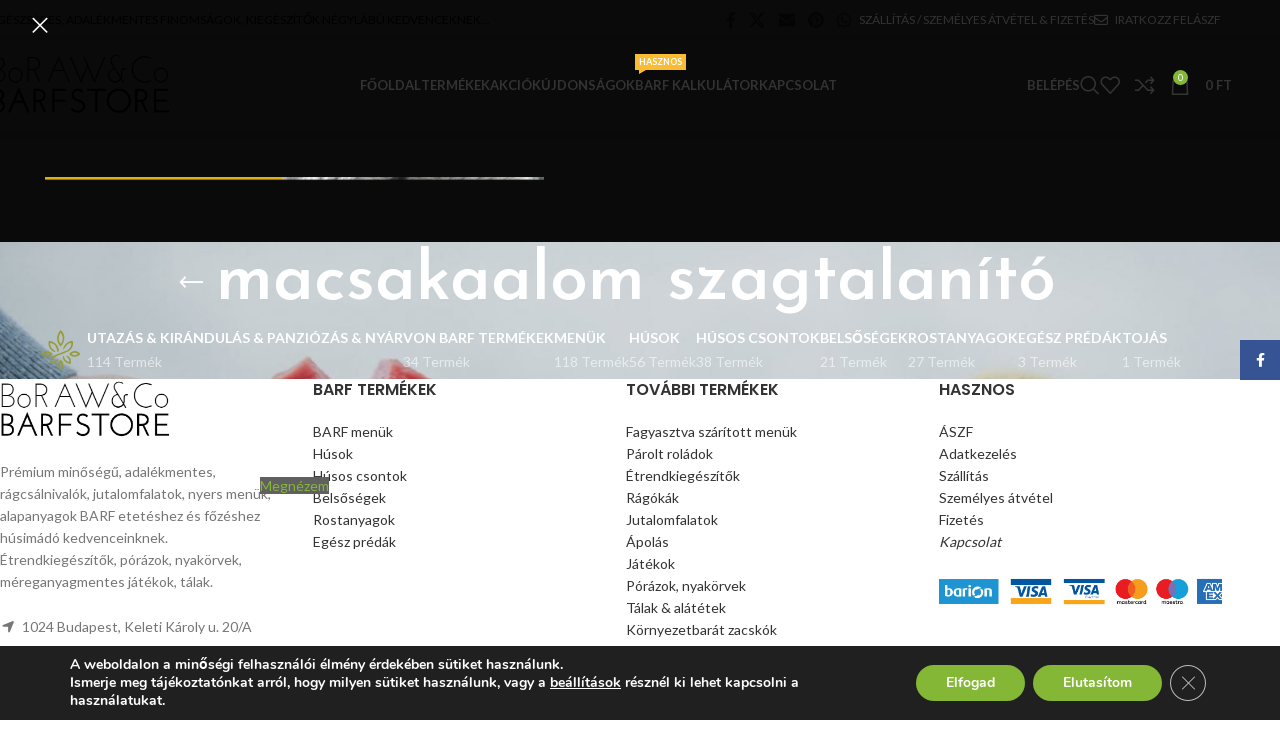

--- FILE ---
content_type: text/html; charset=UTF-8
request_url: https://barfstore.hu/termek-cimke/macsakaalom-szagtalanito/
body_size: 305961
content:
<!DOCTYPE html>
<html lang="hu">
<head>
	<meta charset="UTF-8">
	<link rel="profile" href="https://gmpg.org/xfn/11">
	<link rel="pingback" href="https://barfstore.hu/xmlrpc.php">

	<meta name='robots' content='index, follow, max-image-preview:large, max-snippet:-1, max-video-preview:-1' />

<!-- Google Tag Manager for WordPress by gtm4wp.com -->
<script data-cfasync="false" data-pagespeed-no-defer>
	var gtm4wp_datalayer_name = "dataLayer";
	var dataLayer = dataLayer || [];
	const gtm4wp_use_sku_instead = 0;
	const gtm4wp_currency = 'HUF';
	const gtm4wp_product_per_impression = 0;
	const gtm4wp_clear_ecommerce = false;
	const gtm4wp_datalayer_max_timeout = 2000;
</script>
<!-- End Google Tag Manager for WordPress by gtm4wp.com -->
	<!-- This site is optimized with the Yoast SEO plugin v26.7 - https://yoast.com/wordpress/plugins/seo/ -->
	<title>macsakaalom szagtalanító - BoRAW &amp; Co BARFSTORE</title>
	<link rel="canonical" href="https://barfstore.hu/termek-cimke/macsakaalom-szagtalanito/" />
	<meta property="og:locale" content="hu_HU" />
	<meta property="og:type" content="article" />
	<meta property="og:title" content="macsakaalom szagtalanító - BoRAW &amp; Co BARFSTORE" />
	<meta property="og:url" content="https://barfstore.hu/termek-cimke/macsakaalom-szagtalanito/" />
	<meta property="og:site_name" content="BoRAW &amp; Co BARFSTORE" />
	<meta name="twitter:card" content="summary_large_image" />
	<script type="application/ld+json" class="yoast-schema-graph">{"@context":"https://schema.org","@graph":[{"@type":"CollectionPage","@id":"https://barfstore.hu/termek-cimke/macsakaalom-szagtalanito/","url":"https://barfstore.hu/termek-cimke/macsakaalom-szagtalanito/","name":"macsakaalom szagtalanító - BoRAW &amp; Co BARFSTORE","isPartOf":{"@id":"https://barfstore.hu/#website"},"primaryImageOfPage":{"@id":"https://barfstore.hu/termek-cimke/macsakaalom-szagtalanito/#primaryimage"},"image":{"@id":"https://barfstore.hu/termek-cimke/macsakaalom-szagtalanito/#primaryimage"},"thumbnailUrl":"https://barfstore.hu/wp-content/uploads/2021/01/Macskaalom-szagtalanito-Greenman.jpg","breadcrumb":{"@id":"https://barfstore.hu/termek-cimke/macsakaalom-szagtalanito/#breadcrumb"},"inLanguage":"hu"},{"@type":"ImageObject","inLanguage":"hu","@id":"https://barfstore.hu/termek-cimke/macsakaalom-szagtalanito/#primaryimage","url":"https://barfstore.hu/wp-content/uploads/2021/01/Macskaalom-szagtalanito-Greenman.jpg","contentUrl":"https://barfstore.hu/wp-content/uploads/2021/01/Macskaalom-szagtalanito-Greenman.jpg","width":1000,"height":1000},{"@type":"BreadcrumbList","@id":"https://barfstore.hu/termek-cimke/macsakaalom-szagtalanito/#breadcrumb","itemListElement":[{"@type":"ListItem","position":1,"name":"Home","item":"https://barfstore.hu/"},{"@type":"ListItem","position":2,"name":"macsakaalom szagtalanító"}]},{"@type":"WebSite","@id":"https://barfstore.hu/#website","url":"https://barfstore.hu/","name":"BoRAW &amp; Co BARFSTORE","description":"Nyersetetés, BARF etetés - kutyáknak, ciciáknak","potentialAction":[{"@type":"SearchAction","target":{"@type":"EntryPoint","urlTemplate":"https://barfstore.hu/?s={search_term_string}"},"query-input":{"@type":"PropertyValueSpecification","valueRequired":true,"valueName":"search_term_string"}}],"inLanguage":"hu"}]}</script>
	<!-- / Yoast SEO plugin. -->


<link rel='dns-prefetch' href='//fonts.googleapis.com' />
<link rel="alternate" type="application/rss+xml" title="BoRAW &amp; Co BARFSTORE &raquo; hírcsatorna" href="https://barfstore.hu/feed/" />
<link rel="alternate" type="application/rss+xml" title="BoRAW &amp; Co BARFSTORE &raquo; hozzászólás hírcsatorna" href="https://barfstore.hu/comments/feed/" />
<link rel="alternate" type="application/rss+xml" title="BoRAW &amp; Co BARFSTORE &raquo; macsakaalom szagtalanító Címke hírforrás" href="https://barfstore.hu/termek-cimke/macsakaalom-szagtalanito/feed/" />
<style id='wp-img-auto-sizes-contain-inline-css' type='text/css'>
img:is([sizes=auto i],[sizes^="auto," i]){contain-intrinsic-size:3000px 1500px}
/*# sourceURL=wp-img-auto-sizes-contain-inline-css */
</style>
<link rel='stylesheet' id='sgr-css' href='https://barfstore.hu/wp-content/plugins/simple-google-recaptcha/sgr.css?ver=1663341549' type='text/css' media='all' />
<style id='wp-block-library-inline-css' type='text/css'>
:root{--wp-block-synced-color:#7a00df;--wp-block-synced-color--rgb:122,0,223;--wp-bound-block-color:var(--wp-block-synced-color);--wp-editor-canvas-background:#ddd;--wp-admin-theme-color:#007cba;--wp-admin-theme-color--rgb:0,124,186;--wp-admin-theme-color-darker-10:#006ba1;--wp-admin-theme-color-darker-10--rgb:0,107,160.5;--wp-admin-theme-color-darker-20:#005a87;--wp-admin-theme-color-darker-20--rgb:0,90,135;--wp-admin-border-width-focus:2px}@media (min-resolution:192dpi){:root{--wp-admin-border-width-focus:1.5px}}.wp-element-button{cursor:pointer}:root .has-very-light-gray-background-color{background-color:#eee}:root .has-very-dark-gray-background-color{background-color:#313131}:root .has-very-light-gray-color{color:#eee}:root .has-very-dark-gray-color{color:#313131}:root .has-vivid-green-cyan-to-vivid-cyan-blue-gradient-background{background:linear-gradient(135deg,#00d084,#0693e3)}:root .has-purple-crush-gradient-background{background:linear-gradient(135deg,#34e2e4,#4721fb 50%,#ab1dfe)}:root .has-hazy-dawn-gradient-background{background:linear-gradient(135deg,#faaca8,#dad0ec)}:root .has-subdued-olive-gradient-background{background:linear-gradient(135deg,#fafae1,#67a671)}:root .has-atomic-cream-gradient-background{background:linear-gradient(135deg,#fdd79a,#004a59)}:root .has-nightshade-gradient-background{background:linear-gradient(135deg,#330968,#31cdcf)}:root .has-midnight-gradient-background{background:linear-gradient(135deg,#020381,#2874fc)}:root{--wp--preset--font-size--normal:16px;--wp--preset--font-size--huge:42px}.has-regular-font-size{font-size:1em}.has-larger-font-size{font-size:2.625em}.has-normal-font-size{font-size:var(--wp--preset--font-size--normal)}.has-huge-font-size{font-size:var(--wp--preset--font-size--huge)}.has-text-align-center{text-align:center}.has-text-align-left{text-align:left}.has-text-align-right{text-align:right}.has-fit-text{white-space:nowrap!important}#end-resizable-editor-section{display:none}.aligncenter{clear:both}.items-justified-left{justify-content:flex-start}.items-justified-center{justify-content:center}.items-justified-right{justify-content:flex-end}.items-justified-space-between{justify-content:space-between}.screen-reader-text{border:0;clip-path:inset(50%);height:1px;margin:-1px;overflow:hidden;padding:0;position:absolute;width:1px;word-wrap:normal!important}.screen-reader-text:focus{background-color:#ddd;clip-path:none;color:#444;display:block;font-size:1em;height:auto;left:5px;line-height:normal;padding:15px 23px 14px;text-decoration:none;top:5px;width:auto;z-index:100000}html :where(.has-border-color){border-style:solid}html :where([style*=border-top-color]){border-top-style:solid}html :where([style*=border-right-color]){border-right-style:solid}html :where([style*=border-bottom-color]){border-bottom-style:solid}html :where([style*=border-left-color]){border-left-style:solid}html :where([style*=border-width]){border-style:solid}html :where([style*=border-top-width]){border-top-style:solid}html :where([style*=border-right-width]){border-right-style:solid}html :where([style*=border-bottom-width]){border-bottom-style:solid}html :where([style*=border-left-width]){border-left-style:solid}html :where(img[class*=wp-image-]){height:auto;max-width:100%}:where(figure){margin:0 0 1em}html :where(.is-position-sticky){--wp-admin--admin-bar--position-offset:var(--wp-admin--admin-bar--height,0px)}@media screen and (max-width:600px){html :where(.is-position-sticky){--wp-admin--admin-bar--position-offset:0px}}

/*# sourceURL=wp-block-library-inline-css */
</style><link rel='stylesheet' id='wc-blocks-style-css' href='https://barfstore.hu/wp-content/plugins/woocommerce/assets/client/blocks/wc-blocks.css?ver=wc-10.4.3' type='text/css' media='all' />
<style id='global-styles-inline-css' type='text/css'>
:root{--wp--preset--aspect-ratio--square: 1;--wp--preset--aspect-ratio--4-3: 4/3;--wp--preset--aspect-ratio--3-4: 3/4;--wp--preset--aspect-ratio--3-2: 3/2;--wp--preset--aspect-ratio--2-3: 2/3;--wp--preset--aspect-ratio--16-9: 16/9;--wp--preset--aspect-ratio--9-16: 9/16;--wp--preset--color--black: #000000;--wp--preset--color--cyan-bluish-gray: #abb8c3;--wp--preset--color--white: #ffffff;--wp--preset--color--pale-pink: #f78da7;--wp--preset--color--vivid-red: #cf2e2e;--wp--preset--color--luminous-vivid-orange: #ff6900;--wp--preset--color--luminous-vivid-amber: #fcb900;--wp--preset--color--light-green-cyan: #7bdcb5;--wp--preset--color--vivid-green-cyan: #00d084;--wp--preset--color--pale-cyan-blue: #8ed1fc;--wp--preset--color--vivid-cyan-blue: #0693e3;--wp--preset--color--vivid-purple: #9b51e0;--wp--preset--gradient--vivid-cyan-blue-to-vivid-purple: linear-gradient(135deg,rgb(6,147,227) 0%,rgb(155,81,224) 100%);--wp--preset--gradient--light-green-cyan-to-vivid-green-cyan: linear-gradient(135deg,rgb(122,220,180) 0%,rgb(0,208,130) 100%);--wp--preset--gradient--luminous-vivid-amber-to-luminous-vivid-orange: linear-gradient(135deg,rgb(252,185,0) 0%,rgb(255,105,0) 100%);--wp--preset--gradient--luminous-vivid-orange-to-vivid-red: linear-gradient(135deg,rgb(255,105,0) 0%,rgb(207,46,46) 100%);--wp--preset--gradient--very-light-gray-to-cyan-bluish-gray: linear-gradient(135deg,rgb(238,238,238) 0%,rgb(169,184,195) 100%);--wp--preset--gradient--cool-to-warm-spectrum: linear-gradient(135deg,rgb(74,234,220) 0%,rgb(151,120,209) 20%,rgb(207,42,186) 40%,rgb(238,44,130) 60%,rgb(251,105,98) 80%,rgb(254,248,76) 100%);--wp--preset--gradient--blush-light-purple: linear-gradient(135deg,rgb(255,206,236) 0%,rgb(152,150,240) 100%);--wp--preset--gradient--blush-bordeaux: linear-gradient(135deg,rgb(254,205,165) 0%,rgb(254,45,45) 50%,rgb(107,0,62) 100%);--wp--preset--gradient--luminous-dusk: linear-gradient(135deg,rgb(255,203,112) 0%,rgb(199,81,192) 50%,rgb(65,88,208) 100%);--wp--preset--gradient--pale-ocean: linear-gradient(135deg,rgb(255,245,203) 0%,rgb(182,227,212) 50%,rgb(51,167,181) 100%);--wp--preset--gradient--electric-grass: linear-gradient(135deg,rgb(202,248,128) 0%,rgb(113,206,126) 100%);--wp--preset--gradient--midnight: linear-gradient(135deg,rgb(2,3,129) 0%,rgb(40,116,252) 100%);--wp--preset--font-size--small: 13px;--wp--preset--font-size--medium: 20px;--wp--preset--font-size--large: 36px;--wp--preset--font-size--x-large: 42px;--wp--preset--spacing--20: 0.44rem;--wp--preset--spacing--30: 0.67rem;--wp--preset--spacing--40: 1rem;--wp--preset--spacing--50: 1.5rem;--wp--preset--spacing--60: 2.25rem;--wp--preset--spacing--70: 3.38rem;--wp--preset--spacing--80: 5.06rem;--wp--preset--shadow--natural: 6px 6px 9px rgba(0, 0, 0, 0.2);--wp--preset--shadow--deep: 12px 12px 50px rgba(0, 0, 0, 0.4);--wp--preset--shadow--sharp: 6px 6px 0px rgba(0, 0, 0, 0.2);--wp--preset--shadow--outlined: 6px 6px 0px -3px rgb(255, 255, 255), 6px 6px rgb(0, 0, 0);--wp--preset--shadow--crisp: 6px 6px 0px rgb(0, 0, 0);}:where(body) { margin: 0; }.wp-site-blocks > .alignleft { float: left; margin-right: 2em; }.wp-site-blocks > .alignright { float: right; margin-left: 2em; }.wp-site-blocks > .aligncenter { justify-content: center; margin-left: auto; margin-right: auto; }:where(.is-layout-flex){gap: 0.5em;}:where(.is-layout-grid){gap: 0.5em;}.is-layout-flow > .alignleft{float: left;margin-inline-start: 0;margin-inline-end: 2em;}.is-layout-flow > .alignright{float: right;margin-inline-start: 2em;margin-inline-end: 0;}.is-layout-flow > .aligncenter{margin-left: auto !important;margin-right: auto !important;}.is-layout-constrained > .alignleft{float: left;margin-inline-start: 0;margin-inline-end: 2em;}.is-layout-constrained > .alignright{float: right;margin-inline-start: 2em;margin-inline-end: 0;}.is-layout-constrained > .aligncenter{margin-left: auto !important;margin-right: auto !important;}.is-layout-constrained > :where(:not(.alignleft):not(.alignright):not(.alignfull)){margin-left: auto !important;margin-right: auto !important;}body .is-layout-flex{display: flex;}.is-layout-flex{flex-wrap: wrap;align-items: center;}.is-layout-flex > :is(*, div){margin: 0;}body .is-layout-grid{display: grid;}.is-layout-grid > :is(*, div){margin: 0;}body{padding-top: 0px;padding-right: 0px;padding-bottom: 0px;padding-left: 0px;}a:where(:not(.wp-element-button)){text-decoration: none;}:root :where(.wp-element-button, .wp-block-button__link){background-color: #32373c;border-width: 0;color: #fff;font-family: inherit;font-size: inherit;font-style: inherit;font-weight: inherit;letter-spacing: inherit;line-height: inherit;padding-top: calc(0.667em + 2px);padding-right: calc(1.333em + 2px);padding-bottom: calc(0.667em + 2px);padding-left: calc(1.333em + 2px);text-decoration: none;text-transform: inherit;}.has-black-color{color: var(--wp--preset--color--black) !important;}.has-cyan-bluish-gray-color{color: var(--wp--preset--color--cyan-bluish-gray) !important;}.has-white-color{color: var(--wp--preset--color--white) !important;}.has-pale-pink-color{color: var(--wp--preset--color--pale-pink) !important;}.has-vivid-red-color{color: var(--wp--preset--color--vivid-red) !important;}.has-luminous-vivid-orange-color{color: var(--wp--preset--color--luminous-vivid-orange) !important;}.has-luminous-vivid-amber-color{color: var(--wp--preset--color--luminous-vivid-amber) !important;}.has-light-green-cyan-color{color: var(--wp--preset--color--light-green-cyan) !important;}.has-vivid-green-cyan-color{color: var(--wp--preset--color--vivid-green-cyan) !important;}.has-pale-cyan-blue-color{color: var(--wp--preset--color--pale-cyan-blue) !important;}.has-vivid-cyan-blue-color{color: var(--wp--preset--color--vivid-cyan-blue) !important;}.has-vivid-purple-color{color: var(--wp--preset--color--vivid-purple) !important;}.has-black-background-color{background-color: var(--wp--preset--color--black) !important;}.has-cyan-bluish-gray-background-color{background-color: var(--wp--preset--color--cyan-bluish-gray) !important;}.has-white-background-color{background-color: var(--wp--preset--color--white) !important;}.has-pale-pink-background-color{background-color: var(--wp--preset--color--pale-pink) !important;}.has-vivid-red-background-color{background-color: var(--wp--preset--color--vivid-red) !important;}.has-luminous-vivid-orange-background-color{background-color: var(--wp--preset--color--luminous-vivid-orange) !important;}.has-luminous-vivid-amber-background-color{background-color: var(--wp--preset--color--luminous-vivid-amber) !important;}.has-light-green-cyan-background-color{background-color: var(--wp--preset--color--light-green-cyan) !important;}.has-vivid-green-cyan-background-color{background-color: var(--wp--preset--color--vivid-green-cyan) !important;}.has-pale-cyan-blue-background-color{background-color: var(--wp--preset--color--pale-cyan-blue) !important;}.has-vivid-cyan-blue-background-color{background-color: var(--wp--preset--color--vivid-cyan-blue) !important;}.has-vivid-purple-background-color{background-color: var(--wp--preset--color--vivid-purple) !important;}.has-black-border-color{border-color: var(--wp--preset--color--black) !important;}.has-cyan-bluish-gray-border-color{border-color: var(--wp--preset--color--cyan-bluish-gray) !important;}.has-white-border-color{border-color: var(--wp--preset--color--white) !important;}.has-pale-pink-border-color{border-color: var(--wp--preset--color--pale-pink) !important;}.has-vivid-red-border-color{border-color: var(--wp--preset--color--vivid-red) !important;}.has-luminous-vivid-orange-border-color{border-color: var(--wp--preset--color--luminous-vivid-orange) !important;}.has-luminous-vivid-amber-border-color{border-color: var(--wp--preset--color--luminous-vivid-amber) !important;}.has-light-green-cyan-border-color{border-color: var(--wp--preset--color--light-green-cyan) !important;}.has-vivid-green-cyan-border-color{border-color: var(--wp--preset--color--vivid-green-cyan) !important;}.has-pale-cyan-blue-border-color{border-color: var(--wp--preset--color--pale-cyan-blue) !important;}.has-vivid-cyan-blue-border-color{border-color: var(--wp--preset--color--vivid-cyan-blue) !important;}.has-vivid-purple-border-color{border-color: var(--wp--preset--color--vivid-purple) !important;}.has-vivid-cyan-blue-to-vivid-purple-gradient-background{background: var(--wp--preset--gradient--vivid-cyan-blue-to-vivid-purple) !important;}.has-light-green-cyan-to-vivid-green-cyan-gradient-background{background: var(--wp--preset--gradient--light-green-cyan-to-vivid-green-cyan) !important;}.has-luminous-vivid-amber-to-luminous-vivid-orange-gradient-background{background: var(--wp--preset--gradient--luminous-vivid-amber-to-luminous-vivid-orange) !important;}.has-luminous-vivid-orange-to-vivid-red-gradient-background{background: var(--wp--preset--gradient--luminous-vivid-orange-to-vivid-red) !important;}.has-very-light-gray-to-cyan-bluish-gray-gradient-background{background: var(--wp--preset--gradient--very-light-gray-to-cyan-bluish-gray) !important;}.has-cool-to-warm-spectrum-gradient-background{background: var(--wp--preset--gradient--cool-to-warm-spectrum) !important;}.has-blush-light-purple-gradient-background{background: var(--wp--preset--gradient--blush-light-purple) !important;}.has-blush-bordeaux-gradient-background{background: var(--wp--preset--gradient--blush-bordeaux) !important;}.has-luminous-dusk-gradient-background{background: var(--wp--preset--gradient--luminous-dusk) !important;}.has-pale-ocean-gradient-background{background: var(--wp--preset--gradient--pale-ocean) !important;}.has-electric-grass-gradient-background{background: var(--wp--preset--gradient--electric-grass) !important;}.has-midnight-gradient-background{background: var(--wp--preset--gradient--midnight) !important;}.has-small-font-size{font-size: var(--wp--preset--font-size--small) !important;}.has-medium-font-size{font-size: var(--wp--preset--font-size--medium) !important;}.has-large-font-size{font-size: var(--wp--preset--font-size--large) !important;}.has-x-large-font-size{font-size: var(--wp--preset--font-size--x-large) !important;}
/*# sourceURL=global-styles-inline-css */
</style>

<link rel='stylesheet' id='rs-plugin-settings-css' href='https://barfstore.hu/wp-content/plugins/_revslider/public/assets/css/rs6.css?ver=7.2.22' type='text/css' media='all' />
<style id='rs-plugin-settings-inline-css' type='text/css'>
#rs-demo-id {}
/*# sourceURL=rs-plugin-settings-inline-css */
</style>
<style id='woocommerce-inline-inline-css' type='text/css'>
.woocommerce form .form-row .required { visibility: visible; }
/*# sourceURL=woocommerce-inline-inline-css */
</style>
<link rel='stylesheet' id='wprev-fb-combine-css' href='https://barfstore.hu/wp-content/plugins/wp-facebook-reviews/public/css/wprev-fb-combine.css?ver=13.9' type='text/css' media='all' />
<link rel='stylesheet' id='wp-review-slider-pro-public_combine-css' href='https://barfstore.hu/wp-content/plugins/wp-google-places-review-slider/public/css/wprev-public_combine.css?ver=17.7' type='text/css' media='all' />
<link rel='stylesheet' id='wd-widget-price-filter-css' href='https://barfstore.hu/wp-content/themes/woodmart/css/parts/woo-widget-price-filter.min.css?ver=8.3.9' type='text/css' media='all' />
<link rel='stylesheet' id='wd-widget-woo-other-css' href='https://barfstore.hu/wp-content/themes/woodmart/css/parts/woo-widget-other.min.css?ver=8.3.9' type='text/css' media='all' />
<link rel='stylesheet' id='cwginstock_frontend_css-css' href='https://barfstore.hu/wp-content/plugins/back-in-stock-notifier-for-woocommerce/assets/css/frontend.min.css?ver=6.3.0' type='text/css' media='' />
<style id='cwginstock_frontend_css-inline-css' type='text/css'>
.products .outofstock .button {display: none; }
/*# sourceURL=cwginstock_frontend_css-inline-css */
</style>
<link rel='stylesheet' id='cwginstock_bootstrap-css' href='https://barfstore.hu/wp-content/plugins/back-in-stock-notifier-for-woocommerce/assets/css/bootstrap.min.css?ver=6.3.0' type='text/css' media='' />
<link rel='stylesheet' id='moove_gdpr_frontend-css' href='https://barfstore.hu/wp-content/plugins/gdpr-cookie-compliance/dist/styles/gdpr-main.css?ver=5.0.9' type='text/css' media='all' />
<style id='moove_gdpr_frontend-inline-css' type='text/css'>
#moove_gdpr_cookie_modal,#moove_gdpr_cookie_info_bar,.gdpr_cookie_settings_shortcode_content{font-family:&#039;Nunito&#039;,sans-serif}#moove_gdpr_save_popup_settings_button{background-color:#373737;color:#fff}#moove_gdpr_save_popup_settings_button:hover{background-color:#000}#moove_gdpr_cookie_info_bar .moove-gdpr-info-bar-container .moove-gdpr-info-bar-content a.mgbutton,#moove_gdpr_cookie_info_bar .moove-gdpr-info-bar-container .moove-gdpr-info-bar-content button.mgbutton{background-color:#83b735}#moove_gdpr_cookie_modal .moove-gdpr-modal-content .moove-gdpr-modal-footer-content .moove-gdpr-button-holder a.mgbutton,#moove_gdpr_cookie_modal .moove-gdpr-modal-content .moove-gdpr-modal-footer-content .moove-gdpr-button-holder button.mgbutton,.gdpr_cookie_settings_shortcode_content .gdpr-shr-button.button-green{background-color:#83b735;border-color:#83b735}#moove_gdpr_cookie_modal .moove-gdpr-modal-content .moove-gdpr-modal-footer-content .moove-gdpr-button-holder a.mgbutton:hover,#moove_gdpr_cookie_modal .moove-gdpr-modal-content .moove-gdpr-modal-footer-content .moove-gdpr-button-holder button.mgbutton:hover,.gdpr_cookie_settings_shortcode_content .gdpr-shr-button.button-green:hover{background-color:#fff;color:#83b735}#moove_gdpr_cookie_modal .moove-gdpr-modal-content .moove-gdpr-modal-close i,#moove_gdpr_cookie_modal .moove-gdpr-modal-content .moove-gdpr-modal-close span.gdpr-icon{background-color:#83b735;border:1px solid #83b735}#moove_gdpr_cookie_info_bar span.moove-gdpr-infobar-allow-all.focus-g,#moove_gdpr_cookie_info_bar span.moove-gdpr-infobar-allow-all:focus,#moove_gdpr_cookie_info_bar button.moove-gdpr-infobar-allow-all.focus-g,#moove_gdpr_cookie_info_bar button.moove-gdpr-infobar-allow-all:focus,#moove_gdpr_cookie_info_bar span.moove-gdpr-infobar-reject-btn.focus-g,#moove_gdpr_cookie_info_bar span.moove-gdpr-infobar-reject-btn:focus,#moove_gdpr_cookie_info_bar button.moove-gdpr-infobar-reject-btn.focus-g,#moove_gdpr_cookie_info_bar button.moove-gdpr-infobar-reject-btn:focus,#moove_gdpr_cookie_info_bar span.change-settings-button.focus-g,#moove_gdpr_cookie_info_bar span.change-settings-button:focus,#moove_gdpr_cookie_info_bar button.change-settings-button.focus-g,#moove_gdpr_cookie_info_bar button.change-settings-button:focus{-webkit-box-shadow:0 0 1px 3px #83b735;-moz-box-shadow:0 0 1px 3px #83b735;box-shadow:0 0 1px 3px #83b735}#moove_gdpr_cookie_modal .moove-gdpr-modal-content .moove-gdpr-modal-close i:hover,#moove_gdpr_cookie_modal .moove-gdpr-modal-content .moove-gdpr-modal-close span.gdpr-icon:hover,#moove_gdpr_cookie_info_bar span[data-href]>u.change-settings-button{color:#83b735}#moove_gdpr_cookie_modal .moove-gdpr-modal-content .moove-gdpr-modal-left-content #moove-gdpr-menu li.menu-item-selected a span.gdpr-icon,#moove_gdpr_cookie_modal .moove-gdpr-modal-content .moove-gdpr-modal-left-content #moove-gdpr-menu li.menu-item-selected button span.gdpr-icon{color:inherit}#moove_gdpr_cookie_modal .moove-gdpr-modal-content .moove-gdpr-modal-left-content #moove-gdpr-menu li a span.gdpr-icon,#moove_gdpr_cookie_modal .moove-gdpr-modal-content .moove-gdpr-modal-left-content #moove-gdpr-menu li button span.gdpr-icon{color:inherit}#moove_gdpr_cookie_modal .gdpr-acc-link{line-height:0;font-size:0;color:transparent;position:absolute}#moove_gdpr_cookie_modal .moove-gdpr-modal-content .moove-gdpr-modal-close:hover i,#moove_gdpr_cookie_modal .moove-gdpr-modal-content .moove-gdpr-modal-left-content #moove-gdpr-menu li a,#moove_gdpr_cookie_modal .moove-gdpr-modal-content .moove-gdpr-modal-left-content #moove-gdpr-menu li button,#moove_gdpr_cookie_modal .moove-gdpr-modal-content .moove-gdpr-modal-left-content #moove-gdpr-menu li button i,#moove_gdpr_cookie_modal .moove-gdpr-modal-content .moove-gdpr-modal-left-content #moove-gdpr-menu li a i,#moove_gdpr_cookie_modal .moove-gdpr-modal-content .moove-gdpr-tab-main .moove-gdpr-tab-main-content a:hover,#moove_gdpr_cookie_info_bar.moove-gdpr-dark-scheme .moove-gdpr-info-bar-container .moove-gdpr-info-bar-content a.mgbutton:hover,#moove_gdpr_cookie_info_bar.moove-gdpr-dark-scheme .moove-gdpr-info-bar-container .moove-gdpr-info-bar-content button.mgbutton:hover,#moove_gdpr_cookie_info_bar.moove-gdpr-dark-scheme .moove-gdpr-info-bar-container .moove-gdpr-info-bar-content a:hover,#moove_gdpr_cookie_info_bar.moove-gdpr-dark-scheme .moove-gdpr-info-bar-container .moove-gdpr-info-bar-content button:hover,#moove_gdpr_cookie_info_bar.moove-gdpr-dark-scheme .moove-gdpr-info-bar-container .moove-gdpr-info-bar-content span.change-settings-button:hover,#moove_gdpr_cookie_info_bar.moove-gdpr-dark-scheme .moove-gdpr-info-bar-container .moove-gdpr-info-bar-content button.change-settings-button:hover,#moove_gdpr_cookie_info_bar.moove-gdpr-dark-scheme .moove-gdpr-info-bar-container .moove-gdpr-info-bar-content u.change-settings-button:hover,#moove_gdpr_cookie_info_bar span[data-href]>u.change-settings-button,#moove_gdpr_cookie_info_bar.moove-gdpr-dark-scheme .moove-gdpr-info-bar-container .moove-gdpr-info-bar-content a.mgbutton.focus-g,#moove_gdpr_cookie_info_bar.moove-gdpr-dark-scheme .moove-gdpr-info-bar-container .moove-gdpr-info-bar-content button.mgbutton.focus-g,#moove_gdpr_cookie_info_bar.moove-gdpr-dark-scheme .moove-gdpr-info-bar-container .moove-gdpr-info-bar-content a.focus-g,#moove_gdpr_cookie_info_bar.moove-gdpr-dark-scheme .moove-gdpr-info-bar-container .moove-gdpr-info-bar-content button.focus-g,#moove_gdpr_cookie_info_bar.moove-gdpr-dark-scheme .moove-gdpr-info-bar-container .moove-gdpr-info-bar-content a.mgbutton:focus,#moove_gdpr_cookie_info_bar.moove-gdpr-dark-scheme .moove-gdpr-info-bar-container .moove-gdpr-info-bar-content button.mgbutton:focus,#moove_gdpr_cookie_info_bar.moove-gdpr-dark-scheme .moove-gdpr-info-bar-container .moove-gdpr-info-bar-content a:focus,#moove_gdpr_cookie_info_bar.moove-gdpr-dark-scheme .moove-gdpr-info-bar-container .moove-gdpr-info-bar-content button:focus,#moove_gdpr_cookie_info_bar.moove-gdpr-dark-scheme .moove-gdpr-info-bar-container .moove-gdpr-info-bar-content span.change-settings-button.focus-g,span.change-settings-button:focus,button.change-settings-button.focus-g,button.change-settings-button:focus,#moove_gdpr_cookie_info_bar.moove-gdpr-dark-scheme .moove-gdpr-info-bar-container .moove-gdpr-info-bar-content u.change-settings-button.focus-g,#moove_gdpr_cookie_info_bar.moove-gdpr-dark-scheme .moove-gdpr-info-bar-container .moove-gdpr-info-bar-content u.change-settings-button:focus{color:#83b735}#moove_gdpr_cookie_modal .moove-gdpr-branding.focus-g span,#moove_gdpr_cookie_modal .moove-gdpr-modal-content .moove-gdpr-tab-main a.focus-g,#moove_gdpr_cookie_modal .moove-gdpr-modal-content .moove-gdpr-tab-main .gdpr-cd-details-toggle.focus-g{color:#83b735}#moove_gdpr_cookie_modal.gdpr_lightbox-hide{display:none}
/*# sourceURL=moove_gdpr_frontend-inline-css */
</style>
<link rel='stylesheet' id='js_composer_front-css' href='https://barfstore.hu/wp-content/plugins/js_composer/assets/css/js_composer.min.css?ver=8.4.1' type='text/css' media='all' />
<link rel='stylesheet' id='wd-style-base-css' href='https://barfstore.hu/wp-content/themes/woodmart/css/parts/base.min.css?ver=8.3.9' type='text/css' media='all' />
<link rel='stylesheet' id='wd-helpers-wpb-elem-css' href='https://barfstore.hu/wp-content/themes/woodmart/css/parts/helpers-wpb-elem.min.css?ver=8.3.9' type='text/css' media='all' />
<link rel='stylesheet' id='wd-revolution-slider-css' href='https://barfstore.hu/wp-content/themes/woodmart/css/parts/int-rev-slider.min.css?ver=8.3.9' type='text/css' media='all' />
<link rel='stylesheet' id='wd-wpbakery-base-css' href='https://barfstore.hu/wp-content/themes/woodmart/css/parts/int-wpb-base.min.css?ver=8.3.9' type='text/css' media='all' />
<link rel='stylesheet' id='wd-wpbakery-base-deprecated-css' href='https://barfstore.hu/wp-content/themes/woodmart/css/parts/int-wpb-base-deprecated.min.css?ver=8.3.9' type='text/css' media='all' />
<link rel='stylesheet' id='wd-notices-fixed-css' href='https://barfstore.hu/wp-content/themes/woodmart/css/parts/woo-opt-sticky-notices-old.min.css?ver=8.3.9' type='text/css' media='all' />
<link rel='stylesheet' id='wd-woocommerce-base-css' href='https://barfstore.hu/wp-content/themes/woodmart/css/parts/woocommerce-base.min.css?ver=8.3.9' type='text/css' media='all' />
<link rel='stylesheet' id='wd-mod-star-rating-css' href='https://barfstore.hu/wp-content/themes/woodmart/css/parts/mod-star-rating.min.css?ver=8.3.9' type='text/css' media='all' />
<link rel='stylesheet' id='wd-woocommerce-block-notices-css' href='https://barfstore.hu/wp-content/themes/woodmart/css/parts/woo-mod-block-notices.min.css?ver=8.3.9' type='text/css' media='all' />
<link rel='stylesheet' id='wd-widget-active-filters-css' href='https://barfstore.hu/wp-content/themes/woodmart/css/parts/woo-widget-active-filters.min.css?ver=8.3.9' type='text/css' media='all' />
<link rel='stylesheet' id='wd-woo-shop-predefined-css' href='https://barfstore.hu/wp-content/themes/woodmart/css/parts/woo-shop-predefined.min.css?ver=8.3.9' type='text/css' media='all' />
<link rel='stylesheet' id='wd-shop-title-categories-css' href='https://barfstore.hu/wp-content/themes/woodmart/css/parts/woo-categories-loop-nav.min.css?ver=8.3.9' type='text/css' media='all' />
<link rel='stylesheet' id='wd-woo-categories-loop-nav-mobile-accordion-css' href='https://barfstore.hu/wp-content/themes/woodmart/css/parts/woo-categories-loop-nav-mobile-accordion.min.css?ver=8.3.9' type='text/css' media='all' />
<link rel='stylesheet' id='wd-woo-shop-el-products-per-page-css' href='https://barfstore.hu/wp-content/themes/woodmart/css/parts/woo-shop-el-products-per-page.min.css?ver=8.3.9' type='text/css' media='all' />
<link rel='stylesheet' id='wd-woo-shop-page-title-css' href='https://barfstore.hu/wp-content/themes/woodmart/css/parts/woo-shop-page-title.min.css?ver=8.3.9' type='text/css' media='all' />
<link rel='stylesheet' id='wd-woo-mod-shop-loop-head-css' href='https://barfstore.hu/wp-content/themes/woodmart/css/parts/woo-mod-shop-loop-head.min.css?ver=8.3.9' type='text/css' media='all' />
<link rel='stylesheet' id='wd-woo-shop-el-products-view-css' href='https://barfstore.hu/wp-content/themes/woodmart/css/parts/woo-shop-el-products-view.min.css?ver=8.3.9' type='text/css' media='all' />
<link rel='stylesheet' id='wd-woo-mod-shop-attributes-css' href='https://barfstore.hu/wp-content/themes/woodmart/css/parts/woo-mod-shop-attributes.min.css?ver=8.3.9' type='text/css' media='all' />
<link rel='stylesheet' id='wd-wp-blocks-css' href='https://barfstore.hu/wp-content/themes/woodmart/css/parts/wp-blocks.min.css?ver=8.3.9' type='text/css' media='all' />
<link rel='stylesheet' id='child-style-css' href='https://barfstore.hu/wp-content/themes/woodmart-child/style.css?ver=8.3.9' type='text/css' media='all' />
<link rel='stylesheet' id='wd-header-base-css' href='https://barfstore.hu/wp-content/themes/woodmart/css/parts/header-base.min.css?ver=8.3.9' type='text/css' media='all' />
<link rel='stylesheet' id='wd-mod-tools-css' href='https://barfstore.hu/wp-content/themes/woodmart/css/parts/mod-tools.min.css?ver=8.3.9' type='text/css' media='all' />
<link rel='stylesheet' id='wd-header-elements-base-css' href='https://barfstore.hu/wp-content/themes/woodmart/css/parts/header-el-base.min.css?ver=8.3.9' type='text/css' media='all' />
<link rel='stylesheet' id='wd-social-icons-css' href='https://barfstore.hu/wp-content/themes/woodmart/css/parts/el-social-icons.min.css?ver=8.3.9' type='text/css' media='all' />
<link rel='stylesheet' id='wd-mod-nav-menu-label-css' href='https://barfstore.hu/wp-content/themes/woodmart/css/parts/mod-nav-menu-label.min.css?ver=8.3.9' type='text/css' media='all' />
<link rel='stylesheet' id='wd-woo-mod-login-form-css' href='https://barfstore.hu/wp-content/themes/woodmart/css/parts/woo-mod-login-form.min.css?ver=8.3.9' type='text/css' media='all' />
<link rel='stylesheet' id='wd-header-my-account-css' href='https://barfstore.hu/wp-content/themes/woodmart/css/parts/header-el-my-account.min.css?ver=8.3.9' type='text/css' media='all' />
<link rel='stylesheet' id='wd-header-search-css' href='https://barfstore.hu/wp-content/themes/woodmart/css/parts/header-el-search.min.css?ver=8.3.9' type='text/css' media='all' />
<link rel='stylesheet' id='wd-header-cart-side-css' href='https://barfstore.hu/wp-content/themes/woodmart/css/parts/header-el-cart-side.min.css?ver=8.3.9' type='text/css' media='all' />
<link rel='stylesheet' id='wd-woo-mod-quantity-css' href='https://barfstore.hu/wp-content/themes/woodmart/css/parts/woo-mod-quantity.min.css?ver=8.3.9' type='text/css' media='all' />
<link rel='stylesheet' id='wd-header-cart-css' href='https://barfstore.hu/wp-content/themes/woodmart/css/parts/header-el-cart.min.css?ver=8.3.9' type='text/css' media='all' />
<link rel='stylesheet' id='wd-widget-shopping-cart-css' href='https://barfstore.hu/wp-content/themes/woodmart/css/parts/woo-widget-shopping-cart.min.css?ver=8.3.9' type='text/css' media='all' />
<link rel='stylesheet' id='wd-widget-product-list-css' href='https://barfstore.hu/wp-content/themes/woodmart/css/parts/woo-widget-product-list.min.css?ver=8.3.9' type='text/css' media='all' />
<link rel='stylesheet' id='wd-header-mobile-nav-dropdown-css' href='https://barfstore.hu/wp-content/themes/woodmart/css/parts/header-el-mobile-nav-dropdown.min.css?ver=8.3.9' type='text/css' media='all' />
<link rel='stylesheet' id='wd-page-title-css' href='https://barfstore.hu/wp-content/themes/woodmart/css/parts/page-title.min.css?ver=8.3.9' type='text/css' media='all' />
<link rel='stylesheet' id='wd-off-canvas-sidebar-css' href='https://barfstore.hu/wp-content/themes/woodmart/css/parts/opt-off-canvas-sidebar.min.css?ver=8.3.9' type='text/css' media='all' />
<link rel='stylesheet' id='wd-widget-product-cat-css' href='https://barfstore.hu/wp-content/themes/woodmart/css/parts/woo-widget-product-cat.min.css?ver=8.3.9' type='text/css' media='all' />
<link rel='stylesheet' id='wd-shop-filter-area-css' href='https://barfstore.hu/wp-content/themes/woodmart/css/parts/woo-shop-el-filters-area.min.css?ver=8.3.9' type='text/css' media='all' />
<link rel='stylesheet' id='wd-woo-shop-el-order-by-css' href='https://barfstore.hu/wp-content/themes/woodmart/css/parts/woo-shop-el-order-by.min.css?ver=8.3.9' type='text/css' media='all' />
<link rel='stylesheet' id='wd-widget-wd-layered-nav-css' href='https://barfstore.hu/wp-content/themes/woodmart/css/parts/woo-widget-wd-layered-nav.min.css?ver=8.3.9' type='text/css' media='all' />
<link rel='stylesheet' id='wd-woo-mod-swatches-base-css' href='https://barfstore.hu/wp-content/themes/woodmart/css/parts/woo-mod-swatches-base.min.css?ver=8.3.9' type='text/css' media='all' />
<link rel='stylesheet' id='wd-woo-mod-swatches-filter-css' href='https://barfstore.hu/wp-content/themes/woodmart/css/parts/woo-mod-swatches-filter.min.css?ver=8.3.9' type='text/css' media='all' />
<link rel='stylesheet' id='wd-woo-mod-swatches-style-1-css' href='https://barfstore.hu/wp-content/themes/woodmart/css/parts/woo-mod-swatches-style-1.min.css?ver=8.3.9' type='text/css' media='all' />
<link rel='stylesheet' id='wd-woo-mod-swatches-style-4-css' href='https://barfstore.hu/wp-content/themes/woodmart/css/parts/woo-mod-swatches-style-4.min.css?ver=8.3.9' type='text/css' media='all' />
<link rel='stylesheet' id='wd-product-loop-css' href='https://barfstore.hu/wp-content/themes/woodmart/css/parts/woo-product-loop.min.css?ver=8.3.9' type='text/css' media='all' />
<link rel='stylesheet' id='wd-product-loop-quick-css' href='https://barfstore.hu/wp-content/themes/woodmart/css/parts/woo-product-loop-quick.min.css?ver=8.3.9' type='text/css' media='all' />
<link rel='stylesheet' id='wd-woo-mod-add-btn-replace-css' href='https://barfstore.hu/wp-content/themes/woodmart/css/parts/woo-mod-add-btn-replace.min.css?ver=8.3.9' type='text/css' media='all' />
<link rel='stylesheet' id='wd-woo-mod-quantity-overlap-css' href='https://barfstore.hu/wp-content/themes/woodmart/css/parts/woo-mod-quantity-overlap.min.css?ver=8.3.9' type='text/css' media='all' />
<link rel='stylesheet' id='wd-categories-loop-default-css' href='https://barfstore.hu/wp-content/themes/woodmart/css/parts/woo-categories-loop-default-old.min.css?ver=8.3.9' type='text/css' media='all' />
<link rel='stylesheet' id='wd-woo-categories-loop-css' href='https://barfstore.hu/wp-content/themes/woodmart/css/parts/woo-categories-loop.min.css?ver=8.3.9' type='text/css' media='all' />
<link rel='stylesheet' id='wd-categories-loop-css' href='https://barfstore.hu/wp-content/themes/woodmart/css/parts/woo-categories-loop-old.min.css?ver=8.3.9' type='text/css' media='all' />
<link rel='stylesheet' id='wd-sticky-loader-css' href='https://barfstore.hu/wp-content/themes/woodmart/css/parts/mod-sticky-loader.min.css?ver=8.3.9' type='text/css' media='all' />
<link rel='stylesheet' id='wd-woo-mod-product-labels-css' href='https://barfstore.hu/wp-content/themes/woodmart/css/parts/woo-mod-product-labels.min.css?ver=8.3.9' type='text/css' media='all' />
<link rel='stylesheet' id='wd-woo-mod-product-labels-rect-css' href='https://barfstore.hu/wp-content/themes/woodmart/css/parts/woo-mod-product-labels-rect.min.css?ver=8.3.9' type='text/css' media='all' />
<link rel='stylesheet' id='wd-mfp-popup-css' href='https://barfstore.hu/wp-content/themes/woodmart/css/parts/lib-magnific-popup.min.css?ver=8.3.9' type='text/css' media='all' />
<link rel='stylesheet' id='wd-mod-animations-transform-css' href='https://barfstore.hu/wp-content/themes/woodmart/css/parts/mod-animations-transform.min.css?ver=8.3.9' type='text/css' media='all' />
<link rel='stylesheet' id='wd-mod-transform-css' href='https://barfstore.hu/wp-content/themes/woodmart/css/parts/mod-transform.min.css?ver=8.3.9' type='text/css' media='all' />
<link rel='stylesheet' id='wd-widget-collapse-css' href='https://barfstore.hu/wp-content/themes/woodmart/css/parts/opt-widget-collapse.min.css?ver=8.3.9' type='text/css' media='all' />
<link rel='stylesheet' id='wd-footer-base-css' href='https://barfstore.hu/wp-content/themes/woodmart/css/parts/footer-base.min.css?ver=8.3.9' type='text/css' media='all' />
<link rel='stylesheet' id='wd-swiper-css' href='https://barfstore.hu/wp-content/themes/woodmart/css/parts/lib-swiper.min.css?ver=8.3.9' type='text/css' media='all' />
<link rel='stylesheet' id='wd-brands-css' href='https://barfstore.hu/wp-content/themes/woodmart/css/parts/el-brand.min.css?ver=8.3.9' type='text/css' media='all' />
<link rel='stylesheet' id='wd-swiper-arrows-css' href='https://barfstore.hu/wp-content/themes/woodmart/css/parts/lib-swiper-arrows.min.css?ver=8.3.9' type='text/css' media='all' />
<link rel='stylesheet' id='wd-scroll-top-css' href='https://barfstore.hu/wp-content/themes/woodmart/css/parts/opt-scrolltotop.min.css?ver=8.3.9' type='text/css' media='all' />
<link rel='stylesheet' id='wd-button-css' href='https://barfstore.hu/wp-content/themes/woodmart/css/parts/el-button.min.css?ver=8.3.9' type='text/css' media='all' />
<link rel='stylesheet' id='wd-header-search-fullscreen-css' href='https://barfstore.hu/wp-content/themes/woodmart/css/parts/header-el-search-fullscreen-general.min.css?ver=8.3.9' type='text/css' media='all' />
<link rel='stylesheet' id='wd-header-search-fullscreen-1-css' href='https://barfstore.hu/wp-content/themes/woodmart/css/parts/header-el-search-fullscreen-1.min.css?ver=8.3.9' type='text/css' media='all' />
<link rel='stylesheet' id='wd-wd-search-form-css' href='https://barfstore.hu/wp-content/themes/woodmart/css/parts/wd-search-form.min.css?ver=8.3.9' type='text/css' media='all' />
<link rel='stylesheet' id='wd-wd-search-results-css' href='https://barfstore.hu/wp-content/themes/woodmart/css/parts/wd-search-results.min.css?ver=8.3.9' type='text/css' media='all' />
<link rel='stylesheet' id='wd-wd-search-dropdown-css' href='https://barfstore.hu/wp-content/themes/woodmart/css/parts/wd-search-dropdown.min.css?ver=8.3.9' type='text/css' media='all' />
<link rel='stylesheet' id='wd-header-my-account-sidebar-css' href='https://barfstore.hu/wp-content/themes/woodmart/css/parts/header-el-my-account-sidebar.min.css?ver=8.3.9' type='text/css' media='all' />
<link rel='stylesheet' id='wd-social-icons-styles-css' href='https://barfstore.hu/wp-content/themes/woodmart/css/parts/el-social-styles.min.css?ver=8.3.9' type='text/css' media='all' />
<link rel='stylesheet' id='wd-sticky-social-buttons-css' href='https://barfstore.hu/wp-content/themes/woodmart/css/parts/opt-sticky-social.min.css?ver=8.3.9' type='text/css' media='all' />
<link rel='stylesheet' id='wd-shop-off-canvas-sidebar-css' href='https://barfstore.hu/wp-content/themes/woodmart/css/parts/opt-shop-off-canvas-sidebar.min.css?ver=8.3.9' type='text/css' media='all' />
<link rel='stylesheet' id='xts-google-fonts-css' href='https://fonts.googleapis.com/css?family=Lato%3A400%2C700%7CJosefin+Sans%3A400%2C600%7CPoppins%3A400%2C600%2C500&#038;ver=8.3.9' type='text/css' media='all' />
<script type="text/javascript" id="sgr-js-extra">
/* <![CDATA[ */
var sgr = {"sgr_site_key":"6LfMwOsZAAAAAK67sF4VT2u0Rb3C1cKWJBhaj7TV"};
//# sourceURL=sgr-js-extra
/* ]]> */
</script>
<script type="text/javascript" src="https://barfstore.hu/wp-content/plugins/simple-google-recaptcha/sgr.js?ver=1663341549" id="sgr-js"></script>
<script type="text/javascript" src="https://barfstore.hu/wp-includes/js/jquery/jquery.min.js?ver=3.7.1" id="jquery-core-js"></script>
<script type="text/javascript" src="https://barfstore.hu/wp-includes/js/jquery/jquery-migrate.min.js?ver=3.4.1" id="jquery-migrate-js"></script>
<script type="text/javascript" src="https://barfstore.hu/wp-content/plugins/_revslider/public/assets/js/rbtools.min.js?ver=7.2.22" id="tp-tools-js"></script>
<script type="text/javascript" src="https://barfstore.hu/wp-content/plugins/_revslider/public/assets/js/rs6.min.js?ver=7.2.22" id="revmin-js"></script>
<script type="text/javascript" src="https://barfstore.hu/wp-content/plugins/woocommerce/assets/js/jquery-blockui/jquery.blockUI.min.js?ver=2.7.0-wc.10.4.3" id="wc-jquery-blockui-js" data-wp-strategy="defer"></script>
<script type="text/javascript" id="wc-add-to-cart-js-extra">
/* <![CDATA[ */
var wc_add_to_cart_params = {"ajax_url":"/wp-admin/admin-ajax.php","wc_ajax_url":"/?wc-ajax=%%endpoint%%","i18n_view_cart":"Kos\u00e1r","cart_url":"https://barfstore.hu/cart/","is_cart":"","cart_redirect_after_add":"no"};
//# sourceURL=wc-add-to-cart-js-extra
/* ]]> */
</script>
<script type="text/javascript" src="https://barfstore.hu/wp-content/plugins/woocommerce/assets/js/frontend/add-to-cart.min.js?ver=10.4.3" id="wc-add-to-cart-js" data-wp-strategy="defer"></script>
<script type="text/javascript" src="https://barfstore.hu/wp-content/plugins/woocommerce/assets/js/js-cookie/js.cookie.min.js?ver=2.1.4-wc.10.4.3" id="wc-js-cookie-js" defer="defer" data-wp-strategy="defer"></script>
<script type="text/javascript" id="woocommerce-js-extra">
/* <![CDATA[ */
var woocommerce_params = {"ajax_url":"/wp-admin/admin-ajax.php","wc_ajax_url":"/?wc-ajax=%%endpoint%%","i18n_password_show":"Jelsz\u00f3 megjelen\u00edt\u00e9se","i18n_password_hide":"Jelsz\u00f3 elrejt\u00e9se"};
//# sourceURL=woocommerce-js-extra
/* ]]> */
</script>
<script type="text/javascript" src="https://barfstore.hu/wp-content/plugins/woocommerce/assets/js/frontend/woocommerce.min.js?ver=10.4.3" id="woocommerce-js" defer="defer" data-wp-strategy="defer"></script>
<script type="text/javascript" src="https://barfstore.hu/wp-content/plugins/wp-facebook-reviews/public/js/wprs-unslider-swipe.js?ver=13.9" id="wp-fb-reviews_unslider-swipe-min-js"></script>
<script type="text/javascript" id="wp-fb-reviews_plublic-js-extra">
/* <![CDATA[ */
var wprevpublicjs_script_vars = {"wpfb_nonce":"4c11f18f6f","wpfb_ajaxurl":"https://barfstore.hu/wp-admin/admin-ajax.php","wprevpluginsurl":"https://barfstore.hu/wp-content/plugins/wp-facebook-reviews"};
//# sourceURL=wp-fb-reviews_plublic-js-extra
/* ]]> */
</script>
<script type="text/javascript" src="https://barfstore.hu/wp-content/plugins/wp-facebook-reviews/public/js/wprev-public.js?ver=13.9" id="wp-fb-reviews_plublic-js"></script>
<script type="text/javascript" src="https://barfstore.hu/wp-content/plugins/js_composer/assets/js/vendors/woocommerce-add-to-cart.js?ver=8.4.1" id="vc_woocommerce-add-to-cart-js-js"></script>
<script type="text/javascript" src="https://barfstore.hu/wp-content/themes/woodmart/js/libs/device.min.js?ver=8.3.9" id="wd-device-library-js"></script>
<script type="text/javascript" src="https://barfstore.hu/wp-content/themes/woodmart/js/scripts/global/scrollBar.min.js?ver=8.3.9" id="wd-scrollbar-js"></script>
<script></script><link rel="https://api.w.org/" href="https://barfstore.hu/wp-json/" /><link rel="alternate" title="JSON" type="application/json" href="https://barfstore.hu/wp-json/wp/v2/product_tag/3476" /><link rel="EditURI" type="application/rsd+xml" title="RSD" href="https://barfstore.hu/xmlrpc.php?rsd" />
<meta name="generator" content="WordPress 6.9" />
<meta name="generator" content="WooCommerce 10.4.3" />
<style type="text/css">#calc_shipping_state { display: none !important; }.shipping-calculator-form { display: block !important; }a.shipping-calculator-button { pointer-events: none; cursor: default; }</style>
<!-- Google Tag Manager for WordPress by gtm4wp.com -->
<!-- GTM Container placement set to manual -->
<script data-cfasync="false" data-pagespeed-no-defer>
	var dataLayer_content = {"visitorLoginState":"logged-out","pagePostType":"product","pagePostType2":"tax-product","pageCategory":[],"cartContent":{"totals":{"applied_coupons":[],"discount_total":0,"subtotal":0,"total":0},"items":[]}};
	dataLayer.push( dataLayer_content );
</script>
<script data-cfasync="false" data-pagespeed-no-defer>
(function(w,d,s,l,i){w[l]=w[l]||[];w[l].push({'gtm.start':
new Date().getTime(),event:'gtm.js'});var f=d.getElementsByTagName(s)[0],
j=d.createElement(s),dl=l!='dataLayer'?'&l='+l:'';j.async=true;j.src=
'//www.googletagmanager.com/gtm.js?id='+i+dl;f.parentNode.insertBefore(j,f);
})(window,document,'script','dataLayer','GTM-PBCRT27');
</script>
<!-- End Google Tag Manager for WordPress by gtm4wp.com -->					<meta name="viewport" content="width=device-width, initial-scale=1.0, maximum-scale=1.0, user-scalable=no">
										<noscript><style>.woocommerce-product-gallery{ opacity: 1 !important; }</style></noscript>
	<meta name="generator" content="Powered by WPBakery Page Builder - drag and drop page builder for WordPress."/>
<meta name="generator" content="Powered by Slider Revolution 7.2.22 - responsive, Mobile-Friendly Slider Plugin for WordPress with comfortable drag and drop interface." />
<link rel="icon" href="https://barfstore.hu/wp-content/uploads/2022/09/cropped-barfstore-dog-favicon-32x32.png" sizes="32x32" />
<link rel="icon" href="https://barfstore.hu/wp-content/uploads/2022/09/cropped-barfstore-dog-favicon-300x300.png" sizes="192x192" />
<link rel="apple-touch-icon" href="https://barfstore.hu/wp-content/uploads/2022/09/cropped-barfstore-dog-favicon-300x300.png" />
<meta name="msapplication-TileImage" content="https://barfstore.hu/wp-content/uploads/2022/09/cropped-barfstore-dog-favicon-300x300.png" />
<script type="text/javascript">function setREVStartSize(e){
			//window.requestAnimationFrame(function() {				 
				window.RSIW = window.RSIW===undefined ? window.innerWidth : window.RSIW;	
				window.RSIH = window.RSIH===undefined ? window.innerHeight : window.RSIH;	
				try {								
					var pw = document.getElementById(e.c).parentNode.offsetWidth,
						newh;
					pw = pw===0 || isNaN(pw) ? window.RSIW : pw;
					e.tabw = e.tabw===undefined ? 0 : parseInt(e.tabw);
					e.thumbw = e.thumbw===undefined ? 0 : parseInt(e.thumbw);
					e.tabh = e.tabh===undefined ? 0 : parseInt(e.tabh);
					e.thumbh = e.thumbh===undefined ? 0 : parseInt(e.thumbh);
					e.tabhide = e.tabhide===undefined ? 0 : parseInt(e.tabhide);
					e.thumbhide = e.thumbhide===undefined ? 0 : parseInt(e.thumbhide);
					e.mh = e.mh===undefined || e.mh=="" || e.mh==="auto" ? 0 : parseInt(e.mh,0);		
					if(e.layout==="fullscreen" || e.l==="fullscreen") 						
						newh = Math.max(e.mh,window.RSIH);					
					else{					
						e.gw = Array.isArray(e.gw) ? e.gw : [e.gw];
						for (var i in e.rl) if (e.gw[i]===undefined || e.gw[i]===0) e.gw[i] = e.gw[i-1];					
						e.gh = e.el===undefined || e.el==="" || (Array.isArray(e.el) && e.el.length==0)? e.gh : e.el;
						e.gh = Array.isArray(e.gh) ? e.gh : [e.gh];
						for (var i in e.rl) if (e.gh[i]===undefined || e.gh[i]===0) e.gh[i] = e.gh[i-1];
											
						var nl = new Array(e.rl.length),
							ix = 0,						
							sl;					
						e.tabw = e.tabhide>=pw ? 0 : e.tabw;
						e.thumbw = e.thumbhide>=pw ? 0 : e.thumbw;
						e.tabh = e.tabhide>=pw ? 0 : e.tabh;
						e.thumbh = e.thumbhide>=pw ? 0 : e.thumbh;					
						for (var i in e.rl) nl[i] = e.rl[i]<window.RSIW ? 0 : e.rl[i];
						sl = nl[0];									
						for (var i in nl) if (sl>nl[i] && nl[i]>0) { sl = nl[i]; ix=i;}															
						var m = pw>(e.gw[ix]+e.tabw+e.thumbw) ? 1 : (pw-(e.tabw+e.thumbw)) / (e.gw[ix]);					
						newh =  (e.gh[ix] * m) + (e.tabh + e.thumbh);
					}				
					if(window.rs_init_css===undefined) window.rs_init_css = document.head.appendChild(document.createElement("style"));					
					document.getElementById(e.c).height = newh+"px";
					window.rs_init_css.innerHTML += "#"+e.c+"_wrapper { height: "+newh+"px }";				
				} catch(e){
					console.log("Failure at Presize of Slider:" + e)
				}					   
			//});
		  };</script>
<style>
		
		</style><style id="hucommerce-theme-fix">
</style>
<noscript><style> .wpb_animate_when_almost_visible { opacity: 1; }</style></noscript>			<style id="wd-style-header_576762-css" data-type="wd-style-header_576762">
				:root{
	--wd-top-bar-h: 40px;
	--wd-top-bar-sm-h: .00001px;
	--wd-top-bar-sticky-h: .00001px;
	--wd-top-bar-brd-w: .00001px;

	--wd-header-general-h: 90px;
	--wd-header-general-sm-h: 60px;
	--wd-header-general-sticky-h: 60px;
	--wd-header-general-brd-w: .00001px;

	--wd-header-bottom-h: 52px;
	--wd-header-bottom-sm-h: 52px;
	--wd-header-bottom-sticky-h: .00001px;
	--wd-header-bottom-brd-w: .00001px;

	--wd-header-clone-h: .00001px;

	--wd-header-brd-w: calc(var(--wd-top-bar-brd-w) + var(--wd-header-general-brd-w) + var(--wd-header-bottom-brd-w));
	--wd-header-h: calc(var(--wd-top-bar-h) + var(--wd-header-general-h) + var(--wd-header-bottom-h) + var(--wd-header-brd-w));
	--wd-header-sticky-h: calc(var(--wd-top-bar-sticky-h) + var(--wd-header-general-sticky-h) + var(--wd-header-bottom-sticky-h) + var(--wd-header-clone-h) + var(--wd-header-brd-w));
	--wd-header-sm-h: calc(var(--wd-top-bar-sm-h) + var(--wd-header-general-sm-h) + var(--wd-header-bottom-sm-h) + var(--wd-header-brd-w));
}

.whb-top-bar .wd-dropdown {
	margin-top: -1px;
}

.whb-top-bar .wd-dropdown:after {
	height: 10px;
}


.whb-sticked .whb-general-header .wd-dropdown:not(.sub-sub-menu) {
	margin-top: 9px;
}

.whb-sticked .whb-general-header .wd-dropdown:not(.sub-sub-menu):after {
	height: 20px;
}




.whb-header-bottom .wd-dropdown {
	margin-top: 5px;
}

.whb-header-bottom .wd-dropdown:after {
	height: 16px;
}



		
.whb-9x1ytaxq7aphtb3npidp form.searchform {
	--wd-form-height: 46px;
}
.whb-general-header {
	border-bottom-width: 0px;border-bottom-style: solid;
}

.whb-header-bottom {
	background-color: rgba(208, 2, 27, 0.78);border-bottom-width: 0px;border-bottom-style: solid;
}
			</style>
						<style id="wd-style-theme_settings_default-css" data-type="wd-style-theme_settings_default">
				@font-face {
	font-weight: normal;
	font-style: normal;
	font-family: "woodmart-font";
	src: url("//barfstore.hu/wp-content/themes/woodmart/fonts/woodmart-font-1-400.woff2?v=8.3.9") format("woff2");
}

@font-face {
	font-family: "star";
	font-weight: 400;
	font-style: normal;
	src: url("//barfstore.hu/wp-content/plugins/woocommerce/assets/fonts/star.eot?#iefix") format("embedded-opentype"), url("//barfstore.hu/wp-content/plugins/woocommerce/assets/fonts/star.woff") format("woff"), url("//barfstore.hu/wp-content/plugins/woocommerce/assets/fonts/star.ttf") format("truetype"), url("//barfstore.hu/wp-content/plugins/woocommerce/assets/fonts/star.svg#star") format("svg");
}

@font-face {
	font-family: "WooCommerce";
	font-weight: 400;
	font-style: normal;
	src: url("//barfstore.hu/wp-content/plugins/woocommerce/assets/fonts/WooCommerce.eot?#iefix") format("embedded-opentype"), url("//barfstore.hu/wp-content/plugins/woocommerce/assets/fonts/WooCommerce.woff") format("woff"), url("//barfstore.hu/wp-content/plugins/woocommerce/assets/fonts/WooCommerce.ttf") format("truetype"), url("//barfstore.hu/wp-content/plugins/woocommerce/assets/fonts/WooCommerce.svg#WooCommerce") format("svg");
}

:root {
	--wd-text-font: "Lato", Arial, Helvetica, sans-serif;
	--wd-text-font-weight: 400;
	--wd-text-color: #777777;
	--wd-text-font-size: 14px;
	--wd-title-font: "Josefin Sans", Arial, Helvetica, sans-serif;
	--wd-title-font-weight: 600;
	--wd-title-color: #242424;
	--wd-entities-title-font: "Poppins", Arial, Helvetica, sans-serif;
	--wd-entities-title-font-weight: 500;
	--wd-entities-title-color: #333333;
	--wd-entities-title-color-hover: rgb(51 51 51 / 65%);
	--wd-alternative-font: "Lato", Arial, Helvetica, sans-serif;
	--wd-widget-title-font: "Poppins", Arial, Helvetica, sans-serif;
	--wd-widget-title-font-weight: 600;
	--wd-widget-title-transform: uppercase;
	--wd-widget-title-color: #333;
	--wd-widget-title-font-size: 16px;
	--wd-header-el-font: "Lato", Arial, Helvetica, sans-serif;
	--wd-header-el-font-weight: 700;
	--wd-header-el-transform: uppercase;
	--wd-header-el-font-size: 13px;
	--wd-otl-style: dotted;
	--wd-otl-width: 2px;
	--wd-primary-color: #83b735;
	--wd-alternative-color: #fbbc34;
	--btn-default-bgcolor: #f7f7f7;
	--btn-default-bgcolor-hover: #efefef;
	--btn-accented-bgcolor: #83b735;
	--btn-accented-bgcolor-hover: #6ca300;
	--wd-form-brd-width: 2px;
	--notices-success-bg: #459647;
	--notices-success-color: #fff;
	--notices-warning-bg: #E0B252;
	--notices-warning-color: #fff;
	--wd-link-color: #83b735;
	--wd-link-color-hover: #242424;
}
.wd-age-verify-wrap {
	--wd-popup-width: 500px;
}
.wd-popup.wd-promo-popup {
	background-color: rgba(255,255,255,0);
	background-image: none;
	background-size: cover;
}
.wd-promo-popup-wrap {
	--wd-popup-width: 900px;
}
:is(.woodmart-woocommerce-layered-nav, .wd-product-category-filter) .wd-scroll-content {
	max-height: 280px;
}
.wd-page-title .wd-page-title-bg img {
	object-fit: cover;
	object-position: center center;
}
.wd-footer {
	background-color: #ffffff;
	background-image: none;
}
.mfp-wrap.wd-popup-quick-view-wrap {
	--wd-popup-width: 920px;
}
:root{
--wd-container-w: 1222px;
--wd-form-brd-radius: 0px;
--btn-default-color: #333;
--btn-default-color-hover: #333;
--btn-accented-color: #fff;
--btn-accented-color-hover: #fff;
--btn-default-brd-radius: 0px;
--btn-default-box-shadow: none;
--btn-default-box-shadow-hover: none;
--btn-default-box-shadow-active: none;
--btn-default-bottom: 0px;
--btn-accented-bottom-active: -1px;
--btn-accented-brd-radius: 0px;
--btn-accented-box-shadow: inset 0 -2px 0 rgba(0, 0, 0, .15);
--btn-accented-box-shadow-hover: inset 0 -2px 0 rgba(0, 0, 0, .15);
--wd-brd-radius: 0px;
}

@media (min-width: 1222px) {
[data-vc-full-width]:not([data-vc-stretch-content]),
:is(.vc_section, .vc_row).wd-section-stretch {
padding-left: calc((100vw - 1222px - var(--wd-sticky-nav-w) - var(--wd-scroll-w)) / 2);
padding-right: calc((100vw - 1222px - var(--wd-sticky-nav-w) - var(--wd-scroll-w)) / 2);
}
}


.wd-page-title {
background-color: #0a0a0a;
}

.product-label.featured {background-color: #438E44 !important;}
.product-label.new {background-color: #fbbc34 !important;}
.product-label.onsale {background-color: #E22D2D !important;}
.product-label.out-of-stock {background-color: #f4f4f4 !important;}

.labels-rectangular .product-label {padding: 5px 10px !important;}

.product-labels, .product-image-summary .product-images .product-labels {max-width: 60%;}

.variations_form p.stock {
    margin-bottom: inherit !important;
}@media (max-width: 576px) {
	.labels-rectangular .product-label {
    padding-right: 5px;
    padding-left: 5px;
    font-size: 8px;
}
}

			</style>
			<script>
    // Create BP element on the window
    window["bp"] = window["bp"] || function () {
        (window["bp"].q = window["bp"].q || []).push(arguments);
    };
    window["bp"].l = 1 * new Date();
    // Insert a script tag on the top of the head to load bp.js
    scriptElement = document.createElement("script");
    firstScript = document.getElementsByTagName("script")[0];
    scriptElement.async = true;
    scriptElement.src = 'https://pixel.barion.com/bp.js';
    firstScript.parentNode.insertBefore(scriptElement, firstScript);
    window['barion_pixel_id'] = 'BP-zJn2fmyxNT-CA';            
    // Send init event
    bp('init', 'addBarionPixelId', window['barion_pixel_id']);
</script>
<noscript>
    <img height="1" width="1" style="display:none" alt="Barion Pixel" src="https://pixel.barion.com/a.gif?ba_pixel_id='BP-zJn2fmyxNT-CA'&ev=contentView&noscript=1">
</noscript><link rel='stylesheet' id='vc_font_awesome_5_shims-css' href='https://barfstore.hu/wp-content/plugins/js_composer/assets/lib/vendor/node_modules/@fortawesome/fontawesome-free/css/v4-shims.min.css?ver=8.4.1' type='text/css' media='all' />
<link rel='stylesheet' id='vc_font_awesome_6-css' href='https://barfstore.hu/wp-content/plugins/js_composer/assets/lib/vendor/node_modules/@fortawesome/fontawesome-free/css/all.min.css?ver=8.4.1' type='text/css' media='all' />
</head>

<body class="archive tax-product_tag term-macsakaalom-szagtalanito term-3476 wp-theme-woodmart wp-child-theme-woodmart-child theme-woodmart woocommerce woocommerce-page woocommerce-no-js wrapper-full-width  sticky-footer-on categories-accordion-on woodmart-archive-shop woodmart-ajax-shop-on notifications-sticky wd-header-overlap wpb-js-composer js-comp-ver-8.4.1 vc_responsive">
			<script type="text/javascript" id="wd-flicker-fix">// Flicker fix.</script>
<!-- GTM Container placement set to manual -->
<!-- Google Tag Manager (noscript) -->
				<noscript><iframe src="https://www.googletagmanager.com/ns.html?id=GTM-PBCRT27" height="0" width="0" style="display:none;visibility:hidden" aria-hidden="true"></iframe></noscript>
<!-- End Google Tag Manager (noscript) -->		<div class="wd-skip-links">
								<a href="#menu-boraw-fo-menu" class="wd-skip-navigation btn">
						Skip to navigation					</a>
								<a href="#main-content" class="wd-skip-content btn">
				Skip to main content			</a>
		</div>
			
	
<!-- GTM Container placement set to manual -->
<!-- Google Tag Manager (noscript) -->
	<div class="wd-page-wrapper website-wrapper">
									<header class="whb-header whb-header_576762 whb-overcontent whb-full-width whb-sticky-shadow whb-scroll-stick whb-sticky-real">
					<div class="whb-main-header">
	
<div class="whb-row whb-top-bar whb-not-sticky-row whb-without-bg whb-without-border whb-color-dark whb-hidden-mobile whb-flex-flex-middle">
	<div class="container">
		<div class="whb-flex-row whb-top-bar-inner">
			<div class="whb-column whb-col-left whb-column5 whb-visible-lg">
	
<div class="wd-header-text reset-last-child whb-wgo87rypscvp86453xkj"><span style="color: #000000;">EGÉSZSÉGES, ADALÉKMENTES FINOMSÁGOK, KIEGÉSZÍTŐK NÉGYLÁBÚ KEDVENCEKNEK... </span></div>
</div>
<div class="whb-column whb-col-center whb-column6 whb-visible-lg whb-empty-column">
	</div>
<div class="whb-column whb-col-right whb-column7 whb-visible-lg">
				<div
						class=" wd-social-icons  wd-style-default social-share wd-shape-circle  whb-smhpiutwn2w3yixn7yib color-scheme-dark text-center">
				
				
									<a rel="noopener noreferrer nofollow" href="https://www.facebook.com/sharer/sharer.php?u=https://barfstore.hu/termek-cimke/macsakaalom-szagtalanito/" target="_blank" class=" wd-social-icon social-facebook" aria-label="Facebook social link">
						<span class="wd-icon"></span>
											</a>
				
									<a rel="noopener noreferrer nofollow" href="https://x.com/share?url=https://barfstore.hu/termek-cimke/macsakaalom-szagtalanito/" target="_blank" class=" wd-social-icon social-twitter" aria-label="X social link">
						<span class="wd-icon"></span>
											</a>
				
				
									<a rel="noopener noreferrer nofollow" href="mailto:?subject=Check%20this%20https://barfstore.hu/termek-cimke/macsakaalom-szagtalanito/" target="_blank" class=" wd-social-icon social-email" aria-label="Email social link">
						<span class="wd-icon"></span>
											</a>
				
				
				
				
									<a rel="noopener noreferrer nofollow" href="https://pinterest.com/pin/create/button/?url=https://barfstore.hu/termek-cimke/macsakaalom-szagtalanito/&media=https://barfstore.hu/wp-content/uploads/2021/01/Macskaalom-szagtalanito-Greenman.jpg&description=Bakt%C3%A9riumkult%C3%BAr%C3%A1s+macskaalom+szagtalan%C3%ADt%C3%B3+spray+250ml+%28Greenman%29" target="_blank" class=" wd-social-icon social-pinterest" aria-label="Pinterest social link">
						<span class="wd-icon"></span>
											</a>
				
				
				
				
				
				
				
				
				
				
				
									<a rel="noopener noreferrer nofollow" href="https://api.whatsapp.com/send?text=https%3A%2F%2Fbarfstore.hu%2Ftermek-cimke%2Fmacsakaalom-szagtalanito%2F" target="_blank" class="wd-hide-md  wd-social-icon social-whatsapp" aria-label="WhatsApp social link">
						<span class="wd-icon"></span>
											</a>

					<a rel="noopener noreferrer nofollow" href="whatsapp://send?text=https%3A%2F%2Fbarfstore.hu%2Ftermek-cimke%2Fmacsakaalom-szagtalanito%2F" target="_blank" class="wd-hide-lg  wd-social-icon social-whatsapp" aria-label="WhatsApp social link">
						<span class="wd-icon"></span>
											</a>
				
				
				
				
				
				
				
				
			</div>

		<div class="wd-header-divider wd-full-height whb-g1ny2of3kko7c0hk6q8v"></div>

<nav class="wd-header-nav wd-header-secondary-nav whb-z4foikgwx4v27wsua082 text-right wd-full-height" role="navigation" aria-label="Top Bar Right">
	<ul id="menu-top-bar-right" class="menu wd-nav wd-nav-header wd-nav-secondary wd-style-bordered wd-gap-s"><li id="menu-item-10212" class="menu-item menu-item-type-post_type menu-item-object-page menu-item-10212 item-level-0 menu-simple-dropdown wd-event-hover" ><a href="https://barfstore.hu/szallitasi-es-fizetesi-informaciok/" class="woodmart-nav-link"><span class="nav-link-text">SZÁLLÍTÁS / SZEMÉLYES ÁTVÉTEL &#038; FIZETÉS</span></a></li>
<li id="menu-item-2961" class="woodmart-open-newsletter menu-item menu-item-type-custom menu-item-object-custom menu-item-2961 item-level-0 menu-simple-dropdown wd-event-hover" ><a href="https://barfstore.hu/iratkozz-fel-hirlevelunkre/" class="woodmart-nav-link"><span class="wd-nav-icon fa fa-envelope-o"></span><span class="nav-link-text">IRATKOZZ FEL</span></a></li>
<li id="menu-item-2960" class="menu-item menu-item-type-custom menu-item-object-custom menu-item-2960 item-level-0 menu-simple-dropdown wd-event-hover" ><a href="https://barfstore.hu/aszf-es-adatkezelesi-tajekoztato/" class="woodmart-nav-link"><span class="nav-link-text">ÁSZF</span></a></li>
</ul></nav>
<div class="wd-header-divider wd-full-height whb-0mio1pva3ly3hzgn92k7"></div>
</div>
<div class="whb-column whb-col-mobile whb-column_mobile1 whb-hidden-lg">
				<div
						class=" wd-social-icons  wd-style-default social-share wd-shape-circle  whb-gcq39di99c7lvyf6qrzz color-scheme-light text-center">
				
				
									<a rel="noopener noreferrer nofollow" href="https://www.facebook.com/sharer/sharer.php?u=https://barfstore.hu/termek-cimke/macsakaalom-szagtalanito/" target="_blank" class=" wd-social-icon social-facebook" aria-label="Facebook social link">
						<span class="wd-icon"></span>
											</a>
				
									<a rel="noopener noreferrer nofollow" href="https://x.com/share?url=https://barfstore.hu/termek-cimke/macsakaalom-szagtalanito/" target="_blank" class=" wd-social-icon social-twitter" aria-label="X social link">
						<span class="wd-icon"></span>
											</a>
				
				
									<a rel="noopener noreferrer nofollow" href="mailto:?subject=Check%20this%20https://barfstore.hu/termek-cimke/macsakaalom-szagtalanito/" target="_blank" class=" wd-social-icon social-email" aria-label="Email social link">
						<span class="wd-icon"></span>
											</a>
				
				
				
				
									<a rel="noopener noreferrer nofollow" href="https://pinterest.com/pin/create/button/?url=https://barfstore.hu/termek-cimke/macsakaalom-szagtalanito/&media=https://barfstore.hu/wp-content/uploads/2021/01/Macskaalom-szagtalanito-Greenman.jpg&description=Bakt%C3%A9riumkult%C3%BAr%C3%A1s+macskaalom+szagtalan%C3%ADt%C3%B3+spray+250ml+%28Greenman%29" target="_blank" class=" wd-social-icon social-pinterest" aria-label="Pinterest social link">
						<span class="wd-icon"></span>
											</a>
				
				
				
				
				
				
				
				
				
				
				
									<a rel="noopener noreferrer nofollow" href="https://api.whatsapp.com/send?text=https%3A%2F%2Fbarfstore.hu%2Ftermek-cimke%2Fmacsakaalom-szagtalanito%2F" target="_blank" class="wd-hide-md  wd-social-icon social-whatsapp" aria-label="WhatsApp social link">
						<span class="wd-icon"></span>
											</a>

					<a rel="noopener noreferrer nofollow" href="whatsapp://send?text=https%3A%2F%2Fbarfstore.hu%2Ftermek-cimke%2Fmacsakaalom-szagtalanito%2F" target="_blank" class="wd-hide-lg  wd-social-icon social-whatsapp" aria-label="WhatsApp social link">
						<span class="wd-icon"></span>
											</a>
				
				
				
				
				
				
				
				
			</div>

		</div>
		</div>
	</div>
</div>

<div class="whb-row whb-general-header whb-sticky-row whb-without-bg whb-without-border whb-color-dark whb-with-shadow whb-flex-flex-middle">
	<div class="container">
		<div class="whb-flex-row whb-general-header-inner">
			<div class="whb-column whb-col-left whb-column8 whb-visible-lg">
	<div class="site-logo whb-gs8bcnxektjsro21n657 wd-switch-logo">
	<a href="https://barfstore.hu/" class="wd-logo wd-main-logo" rel="home" aria-label="Site logo">
		<img src="https://barfstore.hu/wp-content/uploads/2020/11/BoRAWCo-Barfstore-logo-black-300x110-1.png" alt="BoRAW &amp; Co BARFSTORE" style="max-width: 180px;" loading="lazy" />	</a>
					<a href="https://barfstore.hu/" class="wd-logo wd-sticky-logo" rel="home">
			<img src="https://barfstore.hu/wp-content/uploads/2020/11/BoRAWCo-Barfstore-logo-black-300x110-1.png" alt="BoRAW &amp; Co BARFSTORE" style="max-width: 150px;" />		</a>
	</div>
</div>
<div class="whb-column whb-col-center whb-column9 whb-visible-lg">
	<nav class="wd-header-nav wd-header-main-nav text-center wd-design-1 whb-76orblk1g0r0817em15u" role="navigation" aria-label="Main navigation">
	<ul id="menu-boraw-fo-menu" class="menu wd-nav wd-nav-header wd-nav-main wd-style-default wd-gap-s"><li id="menu-item-9279" class="menu-item menu-item-type-post_type menu-item-object-page menu-item-home menu-item-9279 item-level-0 menu-simple-dropdown wd-event-hover" ><a href="https://barfstore.hu/" class="woodmart-nav-link"><span class="nav-link-text">Főoldal</span></a></li>
<li id="menu-item-9283" class="menu-item menu-item-type-post_type menu-item-object-page menu-item-9283 item-level-0 menu-simple-dropdown wd-event-hover" ><a href="https://barfstore.hu/termekek/" class="woodmart-nav-link"><span class="nav-link-text">Termékek</span></a></li>
<li id="menu-item-10159" class="menu-item menu-item-type-post_type menu-item-object-page menu-item-10159 item-level-0 menu-simple-dropdown wd-event-hover" ><a href="https://barfstore.hu/akcios-termekek/" class="woodmart-nav-link"><span class="nav-link-text">Akciók</span></a></li>
<li id="menu-item-10339" class="menu-item menu-item-type-post_type menu-item-object-page menu-item-10339 item-level-0 menu-simple-dropdown wd-event-hover" ><a href="https://barfstore.hu/ujdonsagok/" class="woodmart-nav-link"><span class="nav-link-text">Újdonságok</span></a></li>
<li id="menu-item-9853" class="menu-item menu-item-type-post_type menu-item-object-page menu-item-9853 item-level-0 menu-simple-dropdown wd-event-hover item-with-label item-label-orange" ><a href="https://barfstore.hu/pro-barf-kalkulator/" class="woodmart-nav-link"><span class="nav-link-text">BARF KALKULÁTOR</span><span class="menu-label menu-label-orange">hasznos</span></a></li>
<li id="menu-item-9282" class="menu-item menu-item-type-post_type menu-item-object-page menu-item-9282 item-level-0 menu-simple-dropdown wd-event-hover" ><a href="https://barfstore.hu/kapcsolat/" class="woodmart-nav-link"><span class="nav-link-text">Kapcsolat</span></a></li>
</ul></nav>
</div>
<div class="whb-column whb-col-right whb-column10 whb-visible-lg">
	<div class="wd-header-my-account wd-tools-element wd-event-hover wd-design-1 wd-account-style-text login-side-opener whb-vssfpylqqax9pvkfnxoz">
			<a href="https://barfstore.hu/fiokom/" title="Fiókom">
			
				<span class="wd-tools-icon">
									</span>
				<span class="wd-tools-text">
				Belépés			</span>

					</a>

			</div>
<div class="wd-header-search wd-tools-element wd-design-1 wd-style-icon wd-display-full-screen whb-9x1ytaxq7aphtb3npidp" title="Search">
	<a href="#" rel="nofollow" aria-label="Search">
		
			<span class="wd-tools-icon">
							</span>

			<span class="wd-tools-text">
				Search			</span>

			</a>

	</div>

<div class="wd-header-wishlist wd-tools-element wd-style-icon wd-with-count wd-design-2 whb-a22wdkiy3r40yw2paskq" title="Kedvenceim">
	<a href="https://barfstore.hu/kedvenc-termekek/" title="Wishlist products">
		
			<span class="wd-tools-icon">
				
									<span class="wd-tools-count">
						0					</span>
							</span>

			<span class="wd-tools-text">
				Kedvenceim			</span>

			</a>
</div>

<div class="wd-header-compare wd-tools-element wd-style-icon wd-with-count wd-design-2 whb-ywlb470wmm1vgo8633jc">
	<a href="https://barfstore.hu/osszehasonlitas/" title="Termékek összehasonlítása">
		
			<span class="wd-tools-icon">
				
									<span class="wd-tools-count">0</span>
							</span>
			<span class="wd-tools-text">
				Összehasonlítás			</span>

			</a>
	</div>

<div class="wd-header-cart wd-tools-element wd-design-2 cart-widget-opener whb-nedhm962r512y1xz9j06">
	<a href="https://barfstore.hu/cart/" title="Kosár">
		
			<span class="wd-tools-icon wd-icon-alt">
															<span class="wd-cart-number wd-tools-count">0 <span>items</span></span>
									</span>
			<span class="wd-tools-text">
				
										<span class="wd-cart-subtotal"><span class="woocommerce-Price-amount amount"><bdi>0&nbsp;<span class="woocommerce-Price-currencySymbol">&#70;&#116;</span></bdi></span></span>
					</span>

			</a>
	</div>
</div>
<div class="whb-column whb-mobile-left whb-column_mobile2 whb-hidden-lg">
	<div class="wd-tools-element wd-header-mobile-nav wd-style-text wd-design-1 whb-g1k0m1tib7raxrwkm1t3">
	<a href="#" rel="nofollow" aria-label="Open mobile menu">
		
		<span class="wd-tools-icon">
					</span>

		<span class="wd-tools-text">Menü</span>

			</a>
</div></div>
<div class="whb-column whb-mobile-center whb-column_mobile3 whb-hidden-lg">
	<div class="site-logo whb-lt7vdqgaccmapftzurvt wd-switch-logo">
	<a href="https://barfstore.hu/" class="wd-logo wd-main-logo" rel="home" aria-label="Site logo">
		<img src="https://barfstore.hu/wp-content/uploads/2020/11/BoRAWCo-Barfstore-logo-black-300x110-1.png" alt="BoRAW &amp; Co BARFSTORE" style="max-width: 138px;" loading="lazy" />	</a>
					<a href="https://barfstore.hu/" class="wd-logo wd-sticky-logo" rel="home">
			<img src="https://barfstore.hu/wp-content/uploads/2020/11/BoRAWCo-Barfstore-logo-black-300x110-1.png" alt="BoRAW &amp; Co BARFSTORE" style="max-width: 150px;" />		</a>
	</div>
</div>
<div class="whb-column whb-mobile-right whb-column_mobile4 whb-hidden-lg">
	<div class="wd-header-search wd-tools-element wd-header-search-mobile wd-design-1 wd-style-icon wd-display-icon whb-wnmzelhege393jmx4pn3">
	<a href="#" rel="nofollow noopener" aria-label="Search">
		
			<span class="wd-tools-icon">
							</span>

			<span class="wd-tools-text">
				Search			</span>

			</a>

	</div>

<div class="wd-header-cart wd-tools-element wd-design-5 cart-widget-opener whb-trk5sfmvib0ch1s1qbtc">
	<a href="https://barfstore.hu/cart/" title="Kosár">
		
			<span class="wd-tools-icon">
															<span class="wd-cart-number wd-tools-count">0 <span>items</span></span>
									</span>
			<span class="wd-tools-text">
				
										<span class="wd-cart-subtotal"><span class="woocommerce-Price-amount amount"><bdi>0&nbsp;<span class="woocommerce-Price-currencySymbol">&#70;&#116;</span></bdi></span></span>
					</span>

			</a>
	</div>
</div>
		</div>
	</div>
</div>
</div>
				</header>
			
								<div class="wd-page-content main-page-wrapper">
		
									<div class="wd-page-title page-title  page-title-default title-size-default title-design-centered color-scheme-light with-back-btn wd-nav-accordion-mb-on" style="">
					<div class="wd-page-title-bg wd-fill">
						<img width="2000" height="900" src="https://barfstore.hu/wp-content/uploads/2020/05/shop2.jpg" class="attachment-full size-full" alt="" decoding="async" fetchpriority="high" srcset="https://barfstore.hu/wp-content/uploads/2020/05/shop2.jpg 2000w, https://barfstore.hu/wp-content/uploads/2020/05/shop2-150x68.jpg 150w, https://barfstore.hu/wp-content/uploads/2020/05/shop2-600x270.jpg 600w, https://barfstore.hu/wp-content/uploads/2020/05/shop2-300x135.jpg 300w, https://barfstore.hu/wp-content/uploads/2020/05/shop2-1024x461.jpg 1024w, https://barfstore.hu/wp-content/uploads/2020/05/shop2-768x346.jpg 768w, https://barfstore.hu/wp-content/uploads/2020/05/shop2-1536x691.jpg 1536w" sizes="(max-width: 2000px) 100vw, 2000px" />					</div>
					<div class="container">
						<div class="wd-title-wrapp">
																		<div class="wd-back-btn wd-action-btn wd-style-icon"><a href="#" rel="nofollow noopener" aria-label="Go back"></a></div>
									
															<h1 class="entry-title title">
									macsakaalom szagtalanító								</h1>

																					</div>

																				
				<div class="wd-btn-show-cat wd-action-btn wd-style-text">
					<a href="#" rel="nofollow">
						Termékek					</a>
				</div>
			
			
			<ul class="wd-nav-product-cat wd-active wd-nav wd-gap-m wd-style-underline has-product-count wd-mobile-accordion" >
														<li class="cat-item cat-item-4572  wd-event-hover"><a class="category-nav-link" href="https://barfstore.hu/termek-kategoria/utazas-kirandulas-panziozas-nyar/" ><img src="https://barfstore.hu/wp-content/uploads/2020/02/w-hemp-slider-svg-icon.svg" alt="UTAZÁS &amp; KIRÁNDULÁS &amp; PANZIÓZÁS &amp; NYÁR" class="wd-nav-img" /><span class="nav-link-summary"><span class="nav-link-text">UTAZÁS &amp; KIRÁNDULÁS &amp; PANZIÓZÁS &amp; NYÁR</span><span class="nav-link-count">114 termék</span></span></a>
</li>
	<li class="cat-item cat-item-4436 "><a class="category-nav-link" href="https://barfstore.hu/termek-kategoria/von-barf/" ><span class="nav-link-summary"><span class="nav-link-text">VON BARF TERMÉKEK</span><span class="nav-link-count">34 termék</span></span></a>
</li>
	<li class="cat-item cat-item-62  wd-event-hover"><a class="category-nav-link" href="https://barfstore.hu/termek-kategoria/menuk/" ><span class="nav-link-summary"><span class="nav-link-text">MENÜK</span><span class="nav-link-count">118 termék</span></span></a>
</li>
	<li class="cat-item cat-item-69  wd-event-hover"><a class="category-nav-link" href="https://barfstore.hu/termek-kategoria/husok/" ><span class="nav-link-summary"><span class="nav-link-text">HÚSOK</span><span class="nav-link-count">56 termék</span></span></a>
</li>
	<li class="cat-item cat-item-137  wd-event-hover"><a class="category-nav-link" href="https://barfstore.hu/termek-kategoria/husos-csontok/" ><span class="nav-link-summary"><span class="nav-link-text">HÚSOS CSONTOK</span><span class="nav-link-count">38 termék</span></span></a>
</li>
	<li class="cat-item cat-item-135  wd-event-hover"><a class="category-nav-link" href="https://barfstore.hu/termek-kategoria/belsosegek/" ><span class="nav-link-summary"><span class="nav-link-text">BELSŐSÉGEK</span><span class="nav-link-count">21 termék</span></span></a>
</li>
	<li class="cat-item cat-item-134  wd-event-hover"><a class="category-nav-link" href="https://barfstore.hu/termek-kategoria/rostanyagok/" ><span class="nav-link-summary"><span class="nav-link-text">ROSTANYAGOK</span><span class="nav-link-count">27 termék</span></span></a>
</li>
	<li class="cat-item cat-item-136  wd-event-hover"><a class="category-nav-link" href="https://barfstore.hu/termek-kategoria/egesz-predak/" ><span class="nav-link-summary"><span class="nav-link-text">EGÉSZ PRÉDÁK</span><span class="nav-link-count">3 termék</span></span></a>
</li>
	<li class="cat-item cat-item-3607 "><a class="category-nav-link" href="https://barfstore.hu/termek-kategoria/tojas/" ><span class="nav-link-summary"><span class="nav-link-text">TOJÁS</span><span class="nav-link-count">1 termék</span></span></a>
</li>
	<li class="cat-item cat-item-124  wd-event-hover"><a class="category-nav-link" href="https://barfstore.hu/termek-kategoria/etrendkiegeszitok/" ><span class="nav-link-summary"><span class="nav-link-text">ÉTRENDKIEGÉSZÍTŐK</span><span class="nav-link-count">80 termék</span></span></a>
</li>
	<li class="cat-item cat-item-102  wd-event-hover"><a class="category-nav-link" href="https://barfstore.hu/termek-kategoria/ragcsalnivalok/" ><span class="nav-link-summary"><span class="nav-link-text">RÁGCSÁLNIVALÓK</span><span class="nav-link-count">103 termék</span></span></a>
</li>
	<li class="cat-item cat-item-93  wd-event-hover"><a class="category-nav-link" href="https://barfstore.hu/termek-kategoria/jutalomfalatok/" ><span class="nav-link-summary"><span class="nav-link-text">JUTALOMFALATOK</span><span class="nav-link-count">155 termék</span></span></a>
</li>
	<li class="cat-item cat-item-84  wd-event-hover"><a class="category-nav-link" href="https://barfstore.hu/termek-kategoria/apolas/" ><span class="nav-link-summary"><span class="nav-link-text">ÁPOLÁS</span><span class="nav-link-count">50 termék</span></span></a>
</li>
	<li class="cat-item cat-item-2036  wd-event-hover"><a class="category-nav-link" href="https://barfstore.hu/termek-kategoria/mereganyagmentes-jatekok/" ><span class="nav-link-summary"><span class="nav-link-text">MÉREGANYAGMENTES JÁTÉKOK</span><span class="nav-link-count">99 termék</span></span></a>
</li>
	<li class="cat-item cat-item-3172  wd-event-hover"><a class="category-nav-link" href="https://barfstore.hu/termek-kategoria/talak-alatetek/" ><span class="nav-link-summary"><span class="nav-link-text">TÁLAK &amp; HABZSOLÁSGÁTLÓK &amp; FAGYIFORMÁK</span><span class="nav-link-count">45 termék</span></span></a>
</li>
	<li class="cat-item cat-item-82  wd-event-hover"><a class="category-nav-link" href="https://barfstore.hu/termek-kategoria/nyakorv-poraz/" ><span class="nav-link-summary"><span class="nav-link-text">NYAKÖRV &amp; PÓRÁZ &amp; KENDŐ</span><span class="nav-link-count">63 termék</span></span></a>
</li>
	<li class="cat-item cat-item-4126  wd-event-hover"><a class="category-nav-link" href="https://barfstore.hu/termek-kategoria/kiegeszitok-neked/" ><span class="nav-link-summary"><span class="nav-link-text">KIEGÉSZÍTŐK NEKED</span><span class="nav-link-count">31 termék</span></span></a>
</li>
	<li class="cat-item cat-item-83 "><a class="category-nav-link" href="https://barfstore.hu/termek-kategoria/kornyezetbarat-zacsko/" ><span class="nav-link-summary"><span class="nav-link-text">KÖRNYEZETBARÁT ZACSKÓK</span><span class="nav-link-count">6 termék</span></span></a>
</li>
							</ul>
													</div>
				</div>
						
		<main id="main-content" class="wd-content-layout content-layout-wrapper container wd-grid-g wd-sidebar-hidden-md-sm wd-sidebar-hidden-sm wd-builder-off" role="main" style="--wd-col-lg:12;--wd-gap-lg:30px;--wd-gap-sm:20px;">
				
	
<aside class="wd-sidebar sidebar-container wd-grid-col sidebar-left" style="--wd-col-lg:3;--wd-col-md:12;--wd-col-sm:12;">
			<div class="wd-heading">
			<div class="close-side-widget wd-action-btn wd-style-text wd-cross-icon">
				<a href="#" rel="nofollow noopener">Bezárás</a>
			</div>
		</div>
		<div class="widget-area">
				<div id="woocommerce_product_categories-1" class="wd-widget widget sidebar-widget woocommerce widget_product_categories"><h5 class="widget-title">Termékkategóriák</h5><ul class="product-categories"><li class="cat-item cat-item-4572 cat-parent wd-active-parent"><a href="https://barfstore.hu/termek-kategoria/utazas-kirandulas-panziozas-nyar/">UTAZÁS &amp; KIRÁNDULÁS &amp; PANZIÓZÁS &amp; NYÁR</a> <span class="count">114</span><ul class='children'>
<li class="cat-item cat-item-4960"><a href="https://barfstore.hu/termek-kategoria/utazas-kirandulas-panziozas-nyar/kutyafagyi/">Kutyafagyi</a> <span class="count">17</span></li>
<li class="cat-item cat-item-4579 cat-parent wd-active-parent"><a href="https://barfstore.hu/termek-kategoria/utazas-kirandulas-panziozas-nyar/etetes-utazaskor-barf-osoknak/">Etetés utazáskor BARF-osoknak</a> <span class="count">47</span>	<ul class='children'>
<li class="cat-item cat-item-4584"><a href="https://barfstore.hu/termek-kategoria/utazas-kirandulas-panziozas-nyar/etetes-utazaskor-barf-osoknak/parolt-komplett-menuk-utazashoz/">Párolt komplett menük utazáshoz</a> <span class="count">22</span></li>
<li class="cat-item cat-item-4582"><a href="https://barfstore.hu/termek-kategoria/utazas-kirandulas-panziozas-nyar/etetes-utazaskor-barf-osoknak/szaritott-nyers-menuk-utazashoz/">Szárított nyers menük utazáshoz</a> <span class="count">6</span></li>
<li class="cat-item cat-item-4580"><a href="https://barfstore.hu/termek-kategoria/utazas-kirandulas-panziozas-nyar/etetes-utazaskor-barf-osoknak/parolt-roladok-utazashoz/">Párolt roládok utazáshoz</a> <span class="count">13</span></li>
<li class="cat-item cat-item-4583"><a href="https://barfstore.hu/termek-kategoria/utazas-kirandulas-panziozas-nyar/etetes-utazaskor-barf-osoknak/smoothie-etetes-utazaskor-barf-osoknak/">Smoothie</a> <span class="count">7</span></li>
	</ul>
</li>
<li class="cat-item cat-item-4689 cat-parent wd-active-parent"><a href="https://barfstore.hu/termek-kategoria/utazas-kirandulas-panziozas-nyar/utazo-talak-stresszoldok/">Utazó tálak &amp; stresszoldók</a> <span class="count">14</span>	<ul class='children'>
<li class="cat-item cat-item-4690"><a href="https://barfstore.hu/termek-kategoria/utazas-kirandulas-panziozas-nyar/utazo-talak-stresszoldok/osszecsukhato-utazo-talak/">Összecsukható utazó tálak</a> <span class="count">9</span></li>
<li class="cat-item cat-item-4576"><a href="https://barfstore.hu/termek-kategoria/utazas-kirandulas-panziozas-nyar/utazo-talak-stresszoldok/sodapup-nyalogato-talak/">SodaPup® nyalogató tálak</a> <span class="count">5</span></li>
	</ul>
</li>
<li class="cat-item cat-item-4578"><a href="https://barfstore.hu/termek-kategoria/utazas-kirandulas-panziozas-nyar/kullancs-elleni-vedelem/">Kullancs elleni védelem</a> <span class="count">12</span></li>
<li class="cat-item cat-item-4585"><a href="https://barfstore.hu/termek-kategoria/utazas-kirandulas-panziozas-nyar/vizen-uszo-jatekok-nyari-tippek/">Vízen úszó játékok</a> <span class="count">30</span></li>
</ul>
</li>
<li class="cat-item cat-item-4436"><a href="https://barfstore.hu/termek-kategoria/von-barf/">VON BARF TERMÉKEK</a> <span class="count">34</span></li>
<li class="cat-item cat-item-62 cat-parent wd-active-parent"><a href="https://barfstore.hu/termek-kategoria/menuk/">MENÜK</a> <span class="count">118</span><ul class='children'>
<li class="cat-item cat-item-2994 cat-parent wd-active-parent"><a href="https://barfstore.hu/termek-kategoria/menuk/barf-menuk/">BARF menük</a> <span class="count">72</span>	<ul class='children'>
<li class="cat-item cat-item-5014"><a href="https://barfstore.hu/termek-kategoria/menuk/barf-menuk/belsoseg-nelkuli-menuk/">Belsőség nélküli menük</a> <span class="count">1</span></li>
<li class="cat-item cat-item-2894 cat-parent wd-active-parent"><a href="https://barfstore.hu/termek-kategoria/menuk/barf-menuk/menuk-allatfajtak-szerint/">Menük állatfajták szerint</a> <span class="count">72</span>		<ul class='children'>
<li class="cat-item cat-item-5127"><a href="https://barfstore.hu/termek-kategoria/menuk/barf-menuk/menuk-allatfajtak-szerint/furj-menuk-menuk-allatfajtak-szerint/">Fürj menük</a> <span class="count">1</span></li>
<li class="cat-item cat-item-2918"><a href="https://barfstore.hu/termek-kategoria/menuk/barf-menuk/menuk-allatfajtak-szerint/csirke-menuk-menuk-allatfajtak-szerint/">Csirke menük</a> <span class="count">2</span></li>
<li class="cat-item cat-item-63"><a href="https://barfstore.hu/termek-kategoria/menuk/barf-menuk/menuk-allatfajtak-szerint/nyul-menuk/">Nyúl menük</a> <span class="count">10</span></li>
<li class="cat-item cat-item-2896"><a href="https://barfstore.hu/termek-kategoria/menuk/barf-menuk/menuk-allatfajtak-szerint/kacsa-menuk/">Kacsa menük</a> <span class="count">10</span></li>
<li class="cat-item cat-item-2897"><a href="https://barfstore.hu/termek-kategoria/menuk/barf-menuk/menuk-allatfajtak-szerint/liba-menuk/">Liba menük</a> <span class="count">2</span></li>
<li class="cat-item cat-item-2898"><a href="https://barfstore.hu/termek-kategoria/menuk/barf-menuk/menuk-allatfajtak-szerint/pulyka-menuk/">Pulyka menük</a> <span class="count">7</span></li>
<li class="cat-item cat-item-2899"><a href="https://barfstore.hu/termek-kategoria/menuk/barf-menuk/menuk-allatfajtak-szerint/kecske-menuk/">Kecske menük</a> <span class="count">1</span></li>
<li class="cat-item cat-item-66"><a href="https://barfstore.hu/termek-kategoria/menuk/barf-menuk/menuk-allatfajtak-szerint/barany-menuk/">Bárány menük</a> <span class="count">6</span></li>
<li class="cat-item cat-item-2901"><a href="https://barfstore.hu/termek-kategoria/menuk/barf-menuk/menuk-allatfajtak-szerint/lo-menuk/">Ló menük</a> <span class="count">3</span></li>
<li class="cat-item cat-item-67"><a href="https://barfstore.hu/termek-kategoria/menuk/barf-menuk/menuk-allatfajtak-szerint/marha-menuk/">Marha menük</a> <span class="count">15</span></li>
<li class="cat-item cat-item-2948"><a href="https://barfstore.hu/termek-kategoria/menuk/barf-menuk/menuk-allatfajtak-szerint/szarvas-menuk/">Szarvas menük</a> <span class="count">2</span></li>
<li class="cat-item cat-item-2903"><a href="https://barfstore.hu/termek-kategoria/menuk/barf-menuk/menuk-allatfajtak-szerint/lazac-menuk/">Lazac menük</a> <span class="count">3</span></li>
<li class="cat-item cat-item-653"><a href="https://barfstore.hu/termek-kategoria/menuk/barf-menuk/menuk-allatfajtak-szerint/tobbfele-allatbol/">Többféle állatból</a> <span class="count">27</span></li>
		</ul>
</li>
<li class="cat-item cat-item-2892 cat-parent wd-active-parent"><a href="https://barfstore.hu/termek-kategoria/menuk/barf-menuk/komplett-menuk-daralt-csonttal/">Komplett menük darált csonttal</a> <span class="count">61</span>		<ul class='children'>
<li class="cat-item cat-item-5029"><a href="https://barfstore.hu/termek-kategoria/menuk/barf-menuk/komplett-menuk-daralt-csonttal/liba-menuk-komplett-menuk-daralt-csonttal/">Liba menük</a> <span class="count">1</span></li>
<li class="cat-item cat-item-5126"><a href="https://barfstore.hu/termek-kategoria/menuk/barf-menuk/komplett-menuk-daralt-csonttal/furj-menuk/">Fürj menük</a> <span class="count">1</span></li>
<li class="cat-item cat-item-4709"><a href="https://barfstore.hu/termek-kategoria/menuk/barf-menuk/komplett-menuk-daralt-csonttal/csirke-menuk-komplett-menuk-daralt-csonttal/">Csirke menük</a> <span class="count">1</span></li>
<li class="cat-item cat-item-4711"><a href="https://barfstore.hu/termek-kategoria/menuk/barf-menuk/komplett-menuk-daralt-csonttal/pulyka-menuk-komplett-menuk-daralt-csonttal/">Pulyka menük</a> <span class="count">7</span></li>
<li class="cat-item cat-item-2904"><a href="https://barfstore.hu/termek-kategoria/menuk/barf-menuk/komplett-menuk-daralt-csonttal/nyul-menuk-komplett-menuk-daralt-csonttal/">Nyúl menük</a> <span class="count">8</span></li>
<li class="cat-item cat-item-4256"><a href="https://barfstore.hu/termek-kategoria/menuk/barf-menuk/komplett-menuk-daralt-csonttal/kacsa-menuk-komplett-menuk-daralt-csonttal/">Kacsa menük</a> <span class="count">9</span></li>
<li class="cat-item cat-item-2905"><a href="https://barfstore.hu/termek-kategoria/menuk/barf-menuk/komplett-menuk-daralt-csonttal/barany-menuk-komplett-menuk-daralt-csonttal/">Bárány menük</a> <span class="count">6</span></li>
<li class="cat-item cat-item-2842"><a href="https://barfstore.hu/termek-kategoria/menuk/barf-menuk/komplett-menuk-daralt-csonttal/lo-menuk-komplett-menuk-daralt-csonttal/">Ló menük</a> <span class="count">3</span></li>
<li class="cat-item cat-item-2907"><a href="https://barfstore.hu/termek-kategoria/menuk/barf-menuk/komplett-menuk-daralt-csonttal/marha-menuk-komplett-menuk-daralt-csonttal/">Marha menük</a> <span class="count">15</span></li>
<li class="cat-item cat-item-2949"><a href="https://barfstore.hu/termek-kategoria/menuk/barf-menuk/komplett-menuk-daralt-csonttal/szarvas-menuk-komplett-menuk-daralt-csonttal/">Szarvas menük</a> <span class="count">2</span></li>
<li class="cat-item cat-item-2908"><a href="https://barfstore.hu/termek-kategoria/menuk/barf-menuk/komplett-menuk-daralt-csonttal/lazac-menuk-komplett-menuk-daralt-csonttal/">Lazac menük</a> <span class="count">3</span></li>
<li class="cat-item cat-item-2909"><a href="https://barfstore.hu/termek-kategoria/menuk/barf-menuk/komplett-menuk-daralt-csonttal/tobbfele-allatbol-komplett-menuk-daralt-csonttal/">Többféle állatból</a> <span class="count">22</span></li>
		</ul>
</li>
<li class="cat-item cat-item-2893"><a href="https://barfstore.hu/termek-kategoria/menuk/barf-menuk/komplett-menuk-macskaknak/">Komplett menük macskáknak</a> <span class="count">3</span></li>
<li class="cat-item cat-item-2888 cat-parent wd-active-parent"><a href="https://barfstore.hu/termek-kategoria/menuk/barf-menuk/rost-nelkuli-menuk/">Rost nélküli menük</a> <span class="count">5</span>		<ul class='children'>
<li class="cat-item cat-item-3568"><a href="https://barfstore.hu/termek-kategoria/menuk/barf-menuk/rost-nelkuli-menuk/nyul-menuk-rost-nelkuli-menuk/">Nyúl menük</a> <span class="count">2</span></li>
<li class="cat-item cat-item-2848"><a href="https://barfstore.hu/termek-kategoria/menuk/barf-menuk/rost-nelkuli-menuk/kacsa-menu-rost-nelkuli-menuk/">Kacsa menük</a> <span class="count">1</span></li>
<li class="cat-item cat-item-65"><a href="https://barfstore.hu/termek-kategoria/menuk/barf-menuk/rost-nelkuli-menuk/liba-menu-rost-nelkuli-menuk/">Liba menük</a> <span class="count">1</span></li>
<li class="cat-item cat-item-775"><a href="https://barfstore.hu/termek-kategoria/menuk/barf-menuk/rost-nelkuli-menuk/kecske-menu-rost-nelkuli-menu/">Kecske menük</a> <span class="count">1</span></li>
		</ul>
</li>
	</ul>
</li>
<li class="cat-item cat-item-2995 cat-parent wd-active-parent"><a href="https://barfstore.hu/termek-kategoria/menuk/szaritott-nyers-menuk/">Szárított nyers menük</a> <span class="count">6</span>	<ul class='children'>
<li class="cat-item cat-item-3210"><a href="https://barfstore.hu/termek-kategoria/menuk/szaritott-nyers-menuk/komplett-szaritott-menuk/">Komplett szárított menük</a> <span class="count">6</span></li>
	</ul>
</li>
<li class="cat-item cat-item-3814 cat-parent wd-active-parent"><a href="https://barfstore.hu/termek-kategoria/menuk/parolt-menuk-roladok-hustalak/">Párolt menük, roládok, hústálak</a> <span class="count">42</span>	<ul class='children'>
<li class="cat-item cat-item-3858 cat-parent wd-active-parent"><a href="https://barfstore.hu/termek-kategoria/menuk/parolt-menuk-roladok-hustalak/parolt-menuk-kutyaknak/">Kutyáknak</a> <span class="count">34</span>		<ul class='children'>
<li class="cat-item cat-item-111 cat-parent wd-active-parent"><a href="https://barfstore.hu/termek-kategoria/menuk/parolt-menuk-roladok-hustalak/parolt-menuk-kutyaknak/parolt-husroladok/">Párolt húsroládok</a> <span class="count">13</span>			<ul class='children'>
<li class="cat-item cat-item-3590"><a href="https://barfstore.hu/termek-kategoria/menuk/parolt-menuk-roladok-hustalak/parolt-menuk-kutyaknak/parolt-husroladok/nyul-rolad/">Nyúl rolád</a> <span class="count">3</span></li>
<li class="cat-item cat-item-122"><a href="https://barfstore.hu/termek-kategoria/menuk/parolt-menuk-roladok-hustalak/parolt-menuk-kutyaknak/parolt-husroladok/kacsa-roladok/">Kacsa rolád</a> <span class="count">1</span></li>
<li class="cat-item cat-item-119"><a href="https://barfstore.hu/termek-kategoria/menuk/parolt-menuk-roladok-hustalak/parolt-menuk-kutyaknak/parolt-husroladok/kecske/">Kecske rolád</a> <span class="count">2</span></li>
<li class="cat-item cat-item-118"><a href="https://barfstore.hu/termek-kategoria/menuk/parolt-menuk-roladok-hustalak/parolt-menuk-kutyaknak/parolt-husroladok/barany-roladok/">Bárány rolád</a> <span class="count">3</span></li>
<li class="cat-item cat-item-117"><a href="https://barfstore.hu/termek-kategoria/menuk/parolt-menuk-roladok-hustalak/parolt-menuk-kutyaknak/parolt-husroladok/lo-roladok/">Ló rolád</a> <span class="count">1</span></li>
<li class="cat-item cat-item-116"><a href="https://barfstore.hu/termek-kategoria/menuk/parolt-menuk-roladok-hustalak/parolt-menuk-kutyaknak/parolt-husroladok/marha-roladok/">Marha rolád</a> <span class="count">1</span></li>
<li class="cat-item cat-item-115"><a href="https://barfstore.hu/termek-kategoria/menuk/parolt-menuk-roladok-hustalak/parolt-menuk-kutyaknak/parolt-husroladok/szarvas-roladok/">Szarvas rolád</a> <span class="count">1</span></li>
<li class="cat-item cat-item-114"><a href="https://barfstore.hu/termek-kategoria/menuk/parolt-menuk-roladok-hustalak/parolt-menuk-kutyaknak/parolt-husroladok/lazac/">Lazac rolád</a> <span class="count">1</span></li>
			</ul>
</li>
<li class="cat-item cat-item-3608 cat-parent wd-active-parent"><a href="https://barfstore.hu/termek-kategoria/menuk/parolt-menuk-roladok-hustalak/parolt-menuk-kutyaknak/parolt-komplett-menuk/">Párolt komplett menük</a> <span class="count">22</span>			<ul class='children'>
<li class="cat-item cat-item-4660"><a href="https://barfstore.hu/termek-kategoria/menuk/parolt-menuk-roladok-hustalak/parolt-menuk-kutyaknak/parolt-komplett-menuk/nyul-menu/">Nyúl menü</a> <span class="count">2</span></li>
<li class="cat-item cat-item-3665"><a href="https://barfstore.hu/termek-kategoria/menuk/parolt-menuk-roladok-hustalak/parolt-menuk-kutyaknak/parolt-komplett-menuk/kecske-menu/">Kecske menü</a> <span class="count">2</span></li>
<li class="cat-item cat-item-3666"><a href="https://barfstore.hu/termek-kategoria/menuk/parolt-menuk-roladok-hustalak/parolt-menuk-kutyaknak/parolt-komplett-menuk/barany-menu/">Bárány menü</a> <span class="count">3</span></li>
<li class="cat-item cat-item-3664"><a href="https://barfstore.hu/termek-kategoria/menuk/parolt-menuk-roladok-hustalak/parolt-menuk-kutyaknak/parolt-komplett-menuk/lo-menu/">Ló menü</a> <span class="count">4</span></li>
<li class="cat-item cat-item-3663"><a href="https://barfstore.hu/termek-kategoria/menuk/parolt-menuk-roladok-hustalak/parolt-menuk-kutyaknak/parolt-komplett-menuk/bivaly-menu/">Bivaly menü</a> <span class="count">2</span></li>
<li class="cat-item cat-item-3662"><a href="https://barfstore.hu/termek-kategoria/menuk/parolt-menuk-roladok-hustalak/parolt-menuk-kutyaknak/parolt-komplett-menuk/marha-menu/">Marha menü</a> <span class="count">5</span></li>
<li class="cat-item cat-item-4563"><a href="https://barfstore.hu/termek-kategoria/menuk/parolt-menuk-roladok-hustalak/parolt-menuk-kutyaknak/parolt-komplett-menuk/vad-menu/">Vad menü</a> <span class="count">2</span></li>
<li class="cat-item cat-item-3661"><a href="https://barfstore.hu/termek-kategoria/menuk/parolt-menuk-roladok-hustalak/parolt-menuk-kutyaknak/parolt-komplett-menuk/tokehal-menu/">Tőkehal menü</a> <span class="count">2</span></li>
			</ul>
</li>
		</ul>
</li>
<li class="cat-item cat-item-3859 cat-parent wd-active-parent"><a href="https://barfstore.hu/termek-kategoria/menuk/parolt-menuk-roladok-hustalak/cicaknak/">Cicáknak</a> <span class="count">16</span>		<ul class='children'>
<li class="cat-item cat-item-3860"><a href="https://barfstore.hu/termek-kategoria/menuk/parolt-menuk-roladok-hustalak/cicaknak/komplett-menuk/">Komplett menük</a> <span class="count">8</span></li>
<li class="cat-item cat-item-3861"><a href="https://barfstore.hu/termek-kategoria/menuk/parolt-menuk-roladok-hustalak/cicaknak/parolt-hustalak-cicaknak/">Párolt hústálak</a> <span class="count">8</span></li>
		</ul>
</li>
	</ul>
</li>
</ul>
</li>
<li class="cat-item cat-item-69 cat-parent wd-active-parent"><a href="https://barfstore.hu/termek-kategoria/husok/">HÚSOK</a> <span class="count">56</span><ul class='children'>
<li class="cat-item cat-item-70 cat-parent wd-active-parent"><a href="https://barfstore.hu/termek-kategoria/husok/nyulhusok/">Nyúlhúsok</a> <span class="count">3</span>	<ul class='children'>
<li class="cat-item cat-item-325"><a href="https://barfstore.hu/termek-kategoria/husok/nyulhusok/nyulhus/">Nyúlhús</a> <span class="count">2</span></li>
<li class="cat-item cat-item-326"><a href="https://barfstore.hu/termek-kategoria/husok/nyulhusok/egyeb-husfele-alkatreszek-nyulbol/">Egyéb húsféle alkatrészek nyúlból</a> <span class="count">1</span></li>
	</ul>
</li>
<li class="cat-item cat-item-71 cat-parent wd-active-parent"><a href="https://barfstore.hu/termek-kategoria/husok/csirkehusok/">Csirkehúsok</a> <span class="count">7</span>	<ul class='children'>
<li class="cat-item cat-item-2323"><a href="https://barfstore.hu/termek-kategoria/husok/csirkehusok/csirkehus/">Csirkehús</a> <span class="count">6</span></li>
<li class="cat-item cat-item-2319"><a href="https://barfstore.hu/termek-kategoria/husok/csirkehusok/egyeb-husfele-alkatreszek-csirkebol/">Egyéb húsféle alkatrészek csirkéből</a> <span class="count">1</span></li>
	</ul>
</li>
<li class="cat-item cat-item-72 cat-parent wd-active-parent"><a href="https://barfstore.hu/termek-kategoria/husok/kacsahusok/">Kacsahúsok</a> <span class="count">5</span>	<ul class='children'>
<li class="cat-item cat-item-2959"><a href="https://barfstore.hu/termek-kategoria/husok/kacsahusok/kacsahus/">Kacsahús</a> <span class="count">3</span></li>
<li class="cat-item cat-item-2957"><a href="https://barfstore.hu/termek-kategoria/husok/kacsahusok/egyeb-husfele-alkatreszek-kacsabol/">Egyéb húsféle alkatrészek kacsából</a> <span class="count">2</span></li>
	</ul>
</li>
<li class="cat-item cat-item-81 cat-parent wd-active-parent"><a href="https://barfstore.hu/termek-kategoria/husok/pulykahusok/">Pulykahúsok</a> <span class="count">5</span>	<ul class='children'>
<li class="cat-item cat-item-2279"><a href="https://barfstore.hu/termek-kategoria/husok/pulykahusok/pulykahus/">Pulykahús</a> <span class="count">3</span></li>
<li class="cat-item cat-item-2275"><a href="https://barfstore.hu/termek-kategoria/husok/pulykahusok/egyeb-husfele-alkatreszek-pulykabol/">Egyéb húsféle alkatrészek pulykából</a> <span class="count">2</span></li>
	</ul>
</li>
<li class="cat-item cat-item-80 cat-parent wd-active-parent"><a href="https://barfstore.hu/termek-kategoria/husok/libahusok/">Libahúsok</a> <span class="count">2</span>	<ul class='children'>
<li class="cat-item cat-item-3544"><a href="https://barfstore.hu/termek-kategoria/husok/libahusok/libahus/">Libahús</a> <span class="count">1</span></li>
<li class="cat-item cat-item-3541"><a href="https://barfstore.hu/termek-kategoria/husok/libahusok/egyeb-husfele-alkatreszek-libabol/">Egyéb húsféle alkatrészek libából</a> <span class="count">1</span></li>
	</ul>
</li>
<li class="cat-item cat-item-79 cat-parent wd-active-parent"><a href="https://barfstore.hu/termek-kategoria/husok/barany-birka-husok/">Bárány &amp; Birka húsok</a> <span class="count">8</span>	<ul class='children'>
<li class="cat-item cat-item-273"><a href="https://barfstore.hu/termek-kategoria/husok/barany-birka-husok/baranyhus-birkahus/">Bárányhús, Birkahús</a> <span class="count">4</span></li>
<li class="cat-item cat-item-271"><a href="https://barfstore.hu/termek-kategoria/husok/barany-birka-husok/egyeb-husfele-alkatreszek-baranybol-birkabol/">Egyéb húsféle alkatrészek bárányból, birkából</a> <span class="count">4</span></li>
	</ul>
</li>
<li class="cat-item cat-item-77 cat-parent wd-active-parent"><a href="https://barfstore.hu/termek-kategoria/husok/marha-borju-husok/">Marha &amp; Borjú húsok</a> <span class="count">13</span>	<ul class='children'>
<li class="cat-item cat-item-346"><a href="https://barfstore.hu/termek-kategoria/husok/marha-borju-husok/marhahus-borjuhus/">Marhahús, Borjúhús</a> <span class="count">10</span></li>
<li class="cat-item cat-item-272"><a href="https://barfstore.hu/termek-kategoria/husok/marha-borju-husok/egyeb-husfele-alkatreszek-marhabol-borjubol/">Egyéb húsféle alkatrészek marhából, borjúból</a> <span class="count">4</span></li>
	</ul>
</li>
<li class="cat-item cat-item-76"><a href="https://barfstore.hu/termek-kategoria/husok/ozhusok/">Őzhúsok</a> <span class="count">2</span></li>
<li class="cat-item cat-item-75"><a href="https://barfstore.hu/termek-kategoria/husok/szarvashusok/">Szarvashúsok</a> <span class="count">3</span></li>
<li class="cat-item cat-item-74"><a href="https://barfstore.hu/termek-kategoria/husok/halak/">Halak</a> <span class="count">7</span></li>
</ul>
</li>
<li class="cat-item cat-item-137 cat-parent wd-active-parent"><a href="https://barfstore.hu/termek-kategoria/husos-csontok/">HÚSOS CSONTOK</a> <span class="count">38</span><ul class='children'>
<li class="cat-item cat-item-150"><a href="https://barfstore.hu/termek-kategoria/husos-csontok/nyul-husos-csontok/">Nyúl húsos csont</a> <span class="count">6</span></li>
<li class="cat-item cat-item-149"><a href="https://barfstore.hu/termek-kategoria/husos-csontok/csirke-husos-csontok/">Csirke húsos csont</a> <span class="count">9</span></li>
<li class="cat-item cat-item-148"><a href="https://barfstore.hu/termek-kategoria/husos-csontok/kacsa-husos-csontok/">Kacsa húsos csont</a> <span class="count">9</span></li>
<li class="cat-item cat-item-147"><a href="https://barfstore.hu/termek-kategoria/husos-csontok/pulyka-husos-csontok/">Pulyka húsos csont</a> <span class="count">1</span></li>
<li class="cat-item cat-item-146"><a href="https://barfstore.hu/termek-kategoria/husos-csontok/liba-husos-csontok/">Liba húsos csont</a> <span class="count">2</span></li>
<li class="cat-item cat-item-145"><a href="https://barfstore.hu/termek-kategoria/husos-csontok/barany-birka-husos-csontok/">Bárány &amp; Birka húsos csont</a> <span class="count">3</span></li>
<li class="cat-item cat-item-143"><a href="https://barfstore.hu/termek-kategoria/husos-csontok/marha-borju-husos-csontok/">Marha &amp; Borjú húsos csont</a> <span class="count">2</span></li>
<li class="cat-item cat-item-142"><a href="https://barfstore.hu/termek-kategoria/husos-csontok/oz-husos-csontok/">Őz húsos csont</a> <span class="count">1</span></li>
<li class="cat-item cat-item-141"><a href="https://barfstore.hu/termek-kategoria/husos-csontok/szarvas-husos-csontok/">Szarvas húsos csont</a> <span class="count">1</span></li>
<li class="cat-item cat-item-140"><a href="https://barfstore.hu/termek-kategoria/husos-csontok/halak-husos-csontok/">Halak csontos</a> <span class="count">4</span></li>
</ul>
</li>
<li class="cat-item cat-item-135 cat-parent wd-active-parent"><a href="https://barfstore.hu/termek-kategoria/belsosegek/">BELSŐSÉGEK</a> <span class="count">21</span><ul class='children'>
<li class="cat-item cat-item-157"><a href="https://barfstore.hu/termek-kategoria/belsosegek/nyul-belsosegek/">Nyúl belsőség</a> <span class="count">2</span></li>
<li class="cat-item cat-item-156"><a href="https://barfstore.hu/termek-kategoria/belsosegek/csirke-belsosegek/">Csirke belsőség</a> <span class="count">2</span></li>
<li class="cat-item cat-item-155"><a href="https://barfstore.hu/termek-kategoria/belsosegek/kacsa-belsosegek/">Kacsa belsőség</a> <span class="count">2</span></li>
<li class="cat-item cat-item-154"><a href="https://barfstore.hu/termek-kategoria/belsosegek/pulyka-belsosegek/">Pulyka belsőség</a> <span class="count">2</span></li>
<li class="cat-item cat-item-152"><a href="https://barfstore.hu/termek-kategoria/belsosegek/barany-birka-belsosegek/">Bárány &amp; Birka belsőség</a> <span class="count">4</span></li>
<li class="cat-item cat-item-151"><a href="https://barfstore.hu/termek-kategoria/belsosegek/marha-borju-belsosegek/">Marha &amp; Borjú belsőség</a> <span class="count">9</span></li>
</ul>
</li>
<li class="cat-item cat-item-134 cat-parent wd-active-parent"><a href="https://barfstore.hu/termek-kategoria/rostanyagok/">ROSTANYAGOK</a> <span class="count">27</span><ul class='children'>
<li class="cat-item cat-item-196"><a href="https://barfstore.hu/termek-kategoria/rostanyagok/barany-zoldpacal/">Bárány zöldpacal</a> <span class="count">3</span></li>
<li class="cat-item cat-item-160"><a href="https://barfstore.hu/termek-kategoria/rostanyagok/marha-zoldpacal/">Marha zöldpacal</a> <span class="count">4</span></li>
<li class="cat-item cat-item-159"><a href="https://barfstore.hu/termek-kategoria/rostanyagok/szaritott-zoldseg-gyumolcs-gyogynoveny-mix/">Szárított zöldség, gyümölcs, gyógynövény mix</a> <span class="count">20</span></li>
</ul>
</li>
<li class="cat-item cat-item-136 cat-parent wd-active-parent"><a href="https://barfstore.hu/termek-kategoria/egesz-predak/">EGÉSZ PRÉDÁK</a> <span class="count">3</span><ul class='children'>
<li class="cat-item cat-item-2193"><a href="https://barfstore.hu/termek-kategoria/egesz-predak/halak-egesz-predak/">Halak</a> <span class="count">3</span></li>
</ul>
</li>
<li class="cat-item cat-item-3607"><a href="https://barfstore.hu/termek-kategoria/tojas/">TOJÁS</a> <span class="count">1</span></li>
<li class="cat-item cat-item-124 cat-parent wd-active-parent"><a href="https://barfstore.hu/termek-kategoria/etrendkiegeszitok/">ÉTRENDKIEGÉSZÍTŐK</a> <span class="count">80</span><ul class='children'>
<li class="cat-item cat-item-125 cat-parent wd-active-parent"><a href="https://barfstore.hu/termek-kategoria/etrendkiegeszitok/kutyaknak/">Kutyáknak</a> <span class="count">78</span>	<ul class='children'>
<li class="cat-item cat-item-4026"><a href="https://barfstore.hu/termek-kategoria/etrendkiegeszitok/kutyaknak/smoothie/">Smoothie</a> <span class="count">7</span></li>
<li class="cat-item cat-item-2656 cat-parent wd-active-parent"><a href="https://barfstore.hu/termek-kategoria/etrendkiegeszitok/kutyaknak/problemakorok-szerint/">Problémakörök szerint</a> <span class="count">17</span>		<ul class='children'>
<li class="cat-item cat-item-4798"><a href="https://barfstore.hu/termek-kategoria/etrendkiegeszitok/kutyaknak/problemakorok-szerint/halyog/">hályog</a> <span class="count">1</span></li>
<li class="cat-item cat-item-4797"><a href="https://barfstore.hu/termek-kategoria/etrendkiegeszitok/kutyaknak/problemakorok-szerint/latas/">Látás</a> <span class="count">1</span></li>
<li class="cat-item cat-item-4811"><a href="https://barfstore.hu/termek-kategoria/etrendkiegeszitok/kutyaknak/problemakorok-szerint/meregtelenites/">Méregtelenítés</a> <span class="count">1</span></li>
<li class="cat-item cat-item-3401"><a href="https://barfstore.hu/termek-kategoria/etrendkiegeszitok/kutyaknak/problemakorok-szerint/asztma/">Asztma</a> <span class="count">1</span></li>
<li class="cat-item cat-item-2772"><a href="https://barfstore.hu/termek-kategoria/etrendkiegeszitok/kutyaknak/problemakorok-szerint/anaplazmozis/">Anaplazmózis</a> <span class="count">1</span></li>
<li class="cat-item cat-item-2804"><a href="https://barfstore.hu/termek-kategoria/etrendkiegeszitok/kutyaknak/problemakorok-szerint/anyagcsere-problemak/">Anyagcsere problémák</a> <span class="count">1</span></li>
<li class="cat-item cat-item-3366"><a href="https://barfstore.hu/termek-kategoria/etrendkiegeszitok/kutyaknak/problemakorok-szerint/autoimmun-betegsegek/">Autoimmun betegségek</a> <span class="count">2</span></li>
<li class="cat-item cat-item-2773"><a href="https://barfstore.hu/termek-kategoria/etrendkiegeszitok/kutyaknak/problemakorok-szerint/babezia/">Babézia</a> <span class="count">1</span></li>
<li class="cat-item cat-item-2808"><a href="https://barfstore.hu/termek-kategoria/etrendkiegeszitok/kutyaknak/problemakorok-szerint/bel-es-belflora-problemak-betegsegek-szerint/">Bél- és bélflóra problémák</a> <span class="count">1</span></li>
<li class="cat-item cat-item-2718"><a href="https://barfstore.hu/termek-kategoria/etrendkiegeszitok/kutyaknak/problemakorok-szerint/belparazitak/">Bélparaziták</a> <span class="count">2</span></li>
<li class="cat-item cat-item-3365"><a href="https://barfstore.hu/termek-kategoria/etrendkiegeszitok/kutyaknak/problemakorok-szerint/daganatos-betegsegek/">Daganatos betegségek</a> <span class="count">1</span></li>
<li class="cat-item cat-item-3775"><a href="https://barfstore.hu/termek-kategoria/etrendkiegeszitok/kutyaknak/problemakorok-szerint/fogko-problemakorok-szerint/">Fogkő</a> <span class="count">4</span></li>
<li class="cat-item cat-item-2775"><a href="https://barfstore.hu/termek-kategoria/etrendkiegeszitok/kutyaknak/problemakorok-szerint/fulbetegsegek/">Fülbetegségek</a> <span class="count">1</span></li>
<li class="cat-item cat-item-2776"><a href="https://barfstore.hu/termek-kategoria/etrendkiegeszitok/kutyaknak/problemakorok-szerint/giardia-betegsegek-szerint/">Giardia</a> <span class="count">1</span></li>
<li class="cat-item cat-item-2815"><a href="https://barfstore.hu/termek-kategoria/etrendkiegeszitok/kutyaknak/problemakorok-szerint/gyomor-problemak/">Gyomor problémák</a> <span class="count">2</span></li>
<li class="cat-item cat-item-2777"><a href="https://barfstore.hu/termek-kategoria/etrendkiegeszitok/kutyaknak/problemakorok-szerint/hasmenes/">Hasmenés</a> <span class="count">1</span></li>
<li class="cat-item cat-item-2657"><a href="https://barfstore.hu/termek-kategoria/etrendkiegeszitok/kutyaknak/problemakorok-szerint/hasnyalmirigy/">Hasnyálmirigy</a> <span class="count">1</span></li>
<li class="cat-item cat-item-3399"><a href="https://barfstore.hu/termek-kategoria/etrendkiegeszitok/kutyaknak/problemakorok-szerint/hugyholyag-problemak/">Húgyhólyag problémák</a> <span class="count">2</span></li>
<li class="cat-item cat-item-2779"><a href="https://barfstore.hu/termek-kategoria/etrendkiegeszitok/kutyaknak/problemakorok-szerint/idegesseg-nyugtalansag/">Idegesség, nyugtalanság</a> <span class="count">1</span></li>
<li class="cat-item cat-item-2672"><a href="https://barfstore.hu/termek-kategoria/etrendkiegeszitok/kutyaknak/problemakorok-szerint/leguti-panaszokra/">Légúti panaszokra</a> <span class="count">2</span></li>
<li class="cat-item cat-item-2784"><a href="https://barfstore.hu/termek-kategoria/etrendkiegeszitok/kutyaknak/problemakorok-szerint/leishmaniasis/">Leishmaniasis</a> <span class="count">1</span></li>
<li class="cat-item cat-item-2774"><a href="https://barfstore.hu/termek-kategoria/etrendkiegeszitok/kutyaknak/problemakorok-szerint/lyme-kor/">Lyme-kór</a> <span class="count">1</span></li>
<li class="cat-item cat-item-3389"><a href="https://barfstore.hu/termek-kategoria/etrendkiegeszitok/kutyaknak/problemakorok-szerint/maj-problemak/">Máj problémák</a> <span class="count">1</span></li>
<li class="cat-item cat-item-2785"><a href="https://barfstore.hu/termek-kategoria/etrendkiegeszitok/kutyaknak/problemakorok-szerint/puffadas/">Puffadás</a> <span class="count">1</span></li>
<li class="cat-item cat-item-2791"><a href="https://barfstore.hu/termek-kategoria/etrendkiegeszitok/kutyaknak/problemakorok-szerint/ruhesseg/">Rühesség</a> <span class="count">1</span></li>
<li class="cat-item cat-item-2793"><a href="https://barfstore.hu/termek-kategoria/etrendkiegeszitok/kutyaknak/problemakorok-szerint/serulesek/">Sérülések</a> <span class="count">2</span></li>
<li class="cat-item cat-item-3402"><a href="https://barfstore.hu/termek-kategoria/etrendkiegeszitok/kutyaknak/problemakorok-szerint/sziv-es-errendszer/">Szív- és érrendszer</a> <span class="count">1</span></li>
<li class="cat-item cat-item-2795"><a href="https://barfstore.hu/termek-kategoria/etrendkiegeszitok/kutyaknak/problemakorok-szerint/szopornyica/">Szopornyica</a> <span class="count">1</span></li>
<li class="cat-item cat-item-2797"><a href="https://barfstore.hu/termek-kategoria/etrendkiegeszitok/kutyaknak/problemakorok-szerint/toxoplazmozis/">Toxoplazmózis</a> <span class="count">1</span></li>
<li class="cat-item cat-item-2799"><a href="https://barfstore.hu/termek-kategoria/etrendkiegeszitok/kutyaknak/problemakorok-szerint/tumor-daganat/">Tumor, daganat</a> <span class="count">4</span></li>
<li class="cat-item cat-item-3390"><a href="https://barfstore.hu/termek-kategoria/etrendkiegeszitok/kutyaknak/problemakorok-szerint/vese-problemak/">Vese problémák</a> <span class="count">1</span></li>
<li class="cat-item cat-item-2801"><a href="https://barfstore.hu/termek-kategoria/etrendkiegeszitok/kutyaknak/problemakorok-szerint/virusfertozes/">Vírusfertőzés</a> <span class="count">1</span></li>
<li class="cat-item cat-item-2803"><a href="https://barfstore.hu/termek-kategoria/etrendkiegeszitok/kutyaknak/problemakorok-szerint/viszketes-vakarozas/">Viszketés, vakarózás</a> <span class="count">1</span></li>
		</ul>
</li>
<li class="cat-item cat-item-1220"><a href="https://barfstore.hu/termek-kategoria/etrendkiegeszitok/kutyaknak/kalciumforras-kutyaknak/">Kalciumforrás kutyáknak</a> <span class="count">6</span></li>
<li class="cat-item cat-item-133"><a href="https://barfstore.hu/termek-kategoria/etrendkiegeszitok/kutyaknak/allergias-panaszokra/">Allergiás panaszokra kutyáknak</a> <span class="count">15</span></li>
<li class="cat-item cat-item-130"><a href="https://barfstore.hu/termek-kategoria/etrendkiegeszitok/kutyaknak/izuletvedelem/">Ízületvédelem kutyáknak</a> <span class="count">14</span></li>
<li class="cat-item cat-item-3760"><a href="https://barfstore.hu/termek-kategoria/etrendkiegeszitok/kutyaknak/fogko-foginygyulladas-szajszag/">Fogkő, fogínygyulladás, szájszag</a> <span class="count">5</span></li>
<li class="cat-item cat-item-131"><a href="https://barfstore.hu/termek-kategoria/etrendkiegeszitok/kutyaknak/emesztest-segito/">Emésztést segítő kutyáknak</a> <span class="count">24</span></li>
<li class="cat-item cat-item-258"><a href="https://barfstore.hu/termek-kategoria/etrendkiegeszitok/kutyaknak/probiotikus_keszitmenyek_kutyaknak/">Probiotikus készítmények kutyáknak</a> <span class="count">4</span></li>
<li class="cat-item cat-item-1065"><a href="https://barfstore.hu/termek-kategoria/etrendkiegeszitok/kutyaknak/olajok-kutyaknak/">Olajok kutyáknak</a> <span class="count">9</span></li>
<li class="cat-item cat-item-129"><a href="https://barfstore.hu/termek-kategoria/etrendkiegeszitok/kutyaknak/szor-borapolas/">Szőr-, bőrápolás kutyáknak</a> <span class="count">13</span></li>
<li class="cat-item cat-item-2404"><a href="https://barfstore.hu/termek-kategoria/etrendkiegeszitok/kutyaknak/eloskodok-elleni-vedelem-kutyaknak/">Élősködők elleni védelem kutyáknak</a> <span class="count">4</span></li>
<li class="cat-item cat-item-132"><a href="https://barfstore.hu/termek-kategoria/etrendkiegeszitok/kutyaknak/immunerosites/">Immunerősítés kutyáknak</a> <span class="count">27</span></li>
<li class="cat-item cat-item-1052"><a href="https://barfstore.hu/termek-kategoria/etrendkiegeszitok/kutyaknak/egeszsegmegorzesre-kutyaknak/">Egészségmegőrzésre kutyáknak</a> <span class="count">31</span></li>
<li class="cat-item cat-item-3317"><a href="https://barfstore.hu/termek-kategoria/etrendkiegeszitok/kutyaknak/osszetett-hatasu-keszitmenyek-kutyaknak/">Összetett hatású készítmények kutyáknak</a> <span class="count">6</span></li>
<li class="cat-item cat-item-3253"><a href="https://barfstore.hu/termek-kategoria/etrendkiegeszitok/kutyaknak/cbd-olaj-kutyaknak/">CBD olaj kutyáknak</a> <span class="count">2</span></li>
<li class="cat-item cat-item-1441"><a href="https://barfstore.hu/termek-kategoria/etrendkiegeszitok/kutyaknak/extra-tapanyag-kutyaknak/">Extra tápanyag kutyáknak</a> <span class="count">1</span></li>
<li class="cat-item cat-item-2446"><a href="https://barfstore.hu/termek-kategoria/etrendkiegeszitok/kutyaknak/idegrendszer-tamogatasa-kutyaknak/">Idegrendszer támogatása kutyáknak</a> <span class="count">3</span></li>
<li class="cat-item cat-item-128"><a href="https://barfstore.hu/termek-kategoria/etrendkiegeszitok/kutyaknak/kolyok-kutyaknak-kutyaknak/">Kölyök kutyáknak</a> <span class="count">16</span></li>
<li class="cat-item cat-item-126"><a href="https://barfstore.hu/termek-kategoria/etrendkiegeszitok/kutyaknak/idos-kutyaknak-kutyaknak/">Idős kutyáknak</a> <span class="count">16</span></li>
<li class="cat-item cat-item-1285"><a href="https://barfstore.hu/termek-kategoria/etrendkiegeszitok/kutyaknak/vemhes-kutyaknak/">Vemhes kutyáknak</a> <span class="count">8</span></li>
	</ul>
</li>
<li class="cat-item cat-item-165 cat-parent wd-active-parent"><a href="https://barfstore.hu/termek-kategoria/etrendkiegeszitok/macskaknak/">Macskáknak</a> <span class="count">33</span>	<ul class='children'>
<li class="cat-item cat-item-2673 cat-parent wd-active-parent"><a href="https://barfstore.hu/termek-kategoria/etrendkiegeszitok/macskaknak/problemakorok-szerint-macskaknak/">Problémakörök szerint</a> <span class="count">5</span>		<ul class='children'>
<li class="cat-item cat-item-2732"><a href="https://barfstore.hu/termek-kategoria/etrendkiegeszitok/macskaknak/problemakorok-szerint-macskaknak/fogko/">Fogkő</a> <span class="count">4</span></li>
		</ul>
</li>
<li class="cat-item cat-item-1577"><a href="https://barfstore.hu/termek-kategoria/etrendkiegeszitok/macskaknak/taurin-szukseglet-fedezese/">Taurin szükséglet fedezése</a> <span class="count">1</span></li>
<li class="cat-item cat-item-167"><a href="https://barfstore.hu/termek-kategoria/etrendkiegeszitok/macskaknak/izuletvedelem-macskaknak/">Izületvédelem macskáknak</a> <span class="count">7</span></li>
<li class="cat-item cat-item-1221"><a href="https://barfstore.hu/termek-kategoria/etrendkiegeszitok/macskaknak/kalciumforras-macskaknak/">Kalciumforrás macskáknak</a> <span class="count">4</span></li>
<li class="cat-item cat-item-168"><a href="https://barfstore.hu/termek-kategoria/etrendkiegeszitok/macskaknak/emesztest-segito-macskaknak/">Emésztést segítő macskáknak</a> <span class="count">8</span></li>
<li class="cat-item cat-item-259"><a href="https://barfstore.hu/termek-kategoria/etrendkiegeszitok/macskaknak/probiotikus_keszitmenyek_macskaknak/">Probiotikus készítmányek macskáknak</a> <span class="count">1</span></li>
<li class="cat-item cat-item-3763"><a href="https://barfstore.hu/termek-kategoria/etrendkiegeszitok/macskaknak/foginygyulladas-fogko-szajszag/">Fogkő, fogínygyulladás, szájszag</a> <span class="count">5</span></li>
<li class="cat-item cat-item-1066"><a href="https://barfstore.hu/termek-kategoria/etrendkiegeszitok/macskaknak/olajok-macskaknak/">Olajok macskáknak</a> <span class="count">5</span></li>
<li class="cat-item cat-item-166"><a href="https://barfstore.hu/termek-kategoria/etrendkiegeszitok/macskaknak/szor-borapolas-macskaknak/">Szőr-, bőrápolás macskáknak</a> <span class="count">8</span></li>
<li class="cat-item cat-item-2405"><a href="https://barfstore.hu/termek-kategoria/etrendkiegeszitok/macskaknak/eloskodok-elleni-vedelem-macskaknak/">Élősködők elleni védelem macskáknak</a> <span class="count">1</span></li>
<li class="cat-item cat-item-170"><a href="https://barfstore.hu/termek-kategoria/etrendkiegeszitok/macskaknak/komplex-kiegeszito-macsakaknak/">Komplex kiegészítő macskáknak</a> <span class="count">2</span></li>
<li class="cat-item cat-item-3254"><a href="https://barfstore.hu/termek-kategoria/etrendkiegeszitok/macskaknak/cbd-olaj-macskaknak/">CBD olaj macskáknak</a> <span class="count">1</span></li>
<li class="cat-item cat-item-1113"><a href="https://barfstore.hu/termek-kategoria/etrendkiegeszitok/macskaknak/allergia-panaszokra-macskaknak/">Allergiás panaszokra macskáknak</a> <span class="count">5</span></li>
<li class="cat-item cat-item-169"><a href="https://barfstore.hu/termek-kategoria/etrendkiegeszitok/macskaknak/immunerosites-macskaknak/">Immunerősítés macskáknak</a> <span class="count">15</span></li>
<li class="cat-item cat-item-1053"><a href="https://barfstore.hu/termek-kategoria/etrendkiegeszitok/macskaknak/egeszsegmegorzesre-macskaknak/">Egészségmegőrzésre macskáknak</a> <span class="count">13</span></li>
<li class="cat-item cat-item-1442"><a href="https://barfstore.hu/termek-kategoria/etrendkiegeszitok/macskaknak/extra-tapanyag-macskaknak/">Extra tápanyag macskáknak</a> <span class="count">1</span></li>
<li class="cat-item cat-item-2825"><a href="https://barfstore.hu/termek-kategoria/etrendkiegeszitok/macskaknak/kolyokmacskaknak/">Kölyökmacskáknak</a> <span class="count">1</span></li>
<li class="cat-item cat-item-2824"><a href="https://barfstore.hu/termek-kategoria/etrendkiegeszitok/macskaknak/idos-macskaknak/">Idős macskáknak</a> <span class="count">1</span></li>
<li class="cat-item cat-item-2836"><a href="https://barfstore.hu/termek-kategoria/etrendkiegeszitok/macskaknak/szoptato-macskaknak/">Szoptató macskáknak</a> <span class="count">1</span></li>
	</ul>
</li>
</ul>
</li>
<li class="cat-item cat-item-102 cat-parent wd-active-parent"><a href="https://barfstore.hu/termek-kategoria/ragcsalnivalok/">RÁGCSÁLNIVALÓK</a> <span class="count">103</span><ul class='children'>
<li class="cat-item cat-item-4902"><a href="https://barfstore.hu/termek-kategoria/ragcsalnivalok/husmentes-ragcsalnivalok/">Húsmentes rágcsálnivalók</a> <span class="count">7</span></li>
<li class="cat-item cat-item-4590"><a href="https://barfstore.hu/termek-kategoria/ragcsalnivalok/kavefa-ragobot/">Kávéfa rágóbot</a> <span class="count">2</span></li>
<li class="cat-item cat-item-4687"><a href="https://barfstore.hu/termek-kategoria/ragcsalnivalok/kenguru-ragcsalnivalo/">Kenguru rágcsálnivaló</a> <span class="count">1</span></li>
<li class="cat-item cat-item-4560"><a href="https://barfstore.hu/termek-kategoria/ragcsalnivalok/churpi-himalajai-sajt-ragcslnivalo/">Churpi himalájai sajt rágcslnivaló</a> <span class="count">2</span></li>
<li class="cat-item cat-item-4559"><a href="https://barfstore.hu/termek-kategoria/ragcsalnivalok/strucc-ragcsalnivalo/">Strucc rágcsálnivaló</a> <span class="count">1</span></li>
<li class="cat-item cat-item-110"><a href="https://barfstore.hu/termek-kategoria/ragcsalnivalok/nyul-ragcsalnivalo/">Nyúl rágcsálnivaló</a> <span class="count">10</span></li>
<li class="cat-item cat-item-2154"><a href="https://barfstore.hu/termek-kategoria/ragcsalnivalok/kacsa-ragcsalnivalo/">Kacsa rágcsálnivaló</a> <span class="count">7</span></li>
<li class="cat-item cat-item-3600"><a href="https://barfstore.hu/termek-kategoria/ragcsalnivalok/kecske-ragcsalnivalo/">Kecske rágcsálnivaló</a> <span class="count">3</span></li>
<li class="cat-item cat-item-109"><a href="https://barfstore.hu/termek-kategoria/ragcsalnivalok/barany-ragcsalnivalo/">Bárány rágcsálnivaló</a> <span class="count">12</span></li>
<li class="cat-item cat-item-108"><a href="https://barfstore.hu/termek-kategoria/ragcsalnivalok/lo-ragcsalnivalo/">Ló rágcsálnivaló</a> <span class="count">11</span></li>
<li class="cat-item cat-item-994"><a href="https://barfstore.hu/termek-kategoria/ragcsalnivalok/bivaly-ragcsalnivalo/">Bivaly rágcsálnivaló</a> <span class="count">4</span></li>
<li class="cat-item cat-item-107"><a href="https://barfstore.hu/termek-kategoria/ragcsalnivalok/marha-ragcsalnivalo/">Marha rágcsálnivaló</a> <span class="count">24</span></li>
<li class="cat-item cat-item-105"><a href="https://barfstore.hu/termek-kategoria/ragcsalnivalok/oz-szarvas-ragcsalnivalo/">Őz &amp; Szarvas rágcsálnivaló</a> <span class="count">8</span></li>
<li class="cat-item cat-item-104"><a href="https://barfstore.hu/termek-kategoria/ragcsalnivalok/hal-ragcsalnivalo/">Hal rágcsálnivaló</a> <span class="count">11</span></li>
</ul>
</li>
<li class="cat-item cat-item-93 cat-parent wd-active-parent"><a href="https://barfstore.hu/termek-kategoria/jutalomfalatok/">JUTALOMFALATOK</a> <span class="count">155</span><ul class='children'>
<li class="cat-item cat-item-5133"><a href="https://barfstore.hu/termek-kategoria/jutalomfalatok/kutyafagyi-jutalomfalatok/">Kutyafagyi</a> <span class="count">9</span></li>
<li class="cat-item cat-item-4688"><a href="https://barfstore.hu/termek-kategoria/jutalomfalatok/kenguru-jutalomfalat/">Kenguru jutalomfalat</a> <span class="count">1</span></li>
<li class="cat-item cat-item-4562"><a href="https://barfstore.hu/termek-kategoria/jutalomfalatok/husmentes-jutalomfalatok/">Húsmentes jutalomfalatok</a> <span class="count">34</span></li>
<li class="cat-item cat-item-4561"><a href="https://barfstore.hu/termek-kategoria/jutalomfalatok/strucc-jutalomfalat/">Strucc jutalomfalat</a> <span class="count">1</span></li>
<li class="cat-item cat-item-101"><a href="https://barfstore.hu/termek-kategoria/jutalomfalatok/nyul-jutalomfalatok/">Nyúl jutalomfalat</a> <span class="count">18</span></li>
<li class="cat-item cat-item-100"><a href="https://barfstore.hu/termek-kategoria/jutalomfalatok/kacsa-jutalomfalatok/">Kacsa jutalomfalat</a> <span class="count">18</span></li>
<li class="cat-item cat-item-3591"><a href="https://barfstore.hu/termek-kategoria/jutalomfalatok/kecske-jutalomfalat/">Kecske jutalomfalat</a> <span class="count">4</span></li>
<li class="cat-item cat-item-99"><a href="https://barfstore.hu/termek-kategoria/jutalomfalatok/barany-jutalomfalatok/">Bárány jutalomfalat</a> <span class="count">8</span></li>
<li class="cat-item cat-item-98"><a href="https://barfstore.hu/termek-kategoria/jutalomfalatok/lo-jutalomfalatok/">Ló jutalomfalat</a> <span class="count">17</span></li>
<li class="cat-item cat-item-97"><a href="https://barfstore.hu/termek-kategoria/jutalomfalatok/marha-jutalomfalatok/">Marha jutalomfalat</a> <span class="count">25</span></li>
<li class="cat-item cat-item-95"><a href="https://barfstore.hu/termek-kategoria/jutalomfalatok/oz-szarvas-jutalomfalatok/">Őz &amp; Szarvas jutalomfalat</a> <span class="count">7</span></li>
<li class="cat-item cat-item-94"><a href="https://barfstore.hu/termek-kategoria/jutalomfalatok/hal-tengeri-herkentyu-jutalomfalat/">Hal &amp; tengeri herkentyű jutalomfalat</a> <span class="count">19</span></li>
</ul>
</li>
<li class="cat-item cat-item-84 cat-parent wd-active-parent"><a href="https://barfstore.hu/termek-kategoria/apolas/">ÁPOLÁS</a> <span class="count">50</span><ul class='children'>
<li class="cat-item cat-item-1970"><a href="https://barfstore.hu/termek-kategoria/apolas/fogapolas/">Fogápolás</a> <span class="count">8</span></li>
<li class="cat-item cat-item-91"><a href="https://barfstore.hu/termek-kategoria/apolas/sampon-es-balzsam/">Sampon és balzsam</a> <span class="count">9</span></li>
<li class="cat-item cat-item-90"><a href="https://barfstore.hu/termek-kategoria/apolas/kullancs-es-bolha-ellen/">Kullancs és bolha ellen</a> <span class="count">14</span></li>
<li class="cat-item cat-item-88"><a href="https://barfstore.hu/termek-kategoria/apolas/orr-es-mancsapolo/">Orr- és mancsápoló</a> <span class="count">6</span></li>
<li class="cat-item cat-item-86"><a href="https://barfstore.hu/termek-kategoria/apolas/ful-redo-szemkornyek-apolok/">Fül-, redő-, szemkörnyék ápolók</a> <span class="count">8</span></li>
<li class="cat-item cat-item-87"><a href="https://barfstore.hu/termek-kategoria/apolas/szor-es-borapolok/">Szőr- és bőrápolók</a> <span class="count">9</span></li>
<li class="cat-item cat-item-85"><a href="https://barfstore.hu/termek-kategoria/apolas/kefek-fesuk/">Kefék, fésűk</a> <span class="count">6</span></li>
<li class="cat-item cat-item-3464"><a href="https://barfstore.hu/termek-kategoria/apolas/termeszetes-tisztitoszerek/">Természetes tisztítószerek</a> <span class="count">2</span></li>
</ul>
</li>
<li class="cat-item cat-item-2036 cat-parent wd-active-parent"><a href="https://barfstore.hu/termek-kategoria/mereganyagmentes-jatekok/">MÉREGANYAGMENTES JÁTÉKOK</a> <span class="count">99</span><ul class='children'>
<li class="cat-item cat-item-5053"><a href="https://barfstore.hu/termek-kategoria/mereganyagmentes-jatekok/labdak/">Labdák</a> <span class="count">11</span></li>
<li class="cat-item cat-item-5055"><a href="https://barfstore.hu/termek-kategoria/mereganyagmentes-jatekok/tug-of-war-jatekok/">Tug of War játékok</a> <span class="count">2</span></li>
<li class="cat-item cat-item-4458"><a href="https://barfstore.hu/termek-kategoria/mereganyagmentes-jatekok/nyalogato-talak/">Nyalogató tálak</a> <span class="count">5</span></li>
<li class="cat-item cat-item-2061"><a href="https://barfstore.hu/termek-kategoria/mereganyagmentes-jatekok/jutalomfalattal-toltheto-jatekok/">Jutalomfalattal tölthető játékok</a> <span class="count">12</span></li>
<li class="cat-item cat-item-2050"><a href="https://barfstore.hu/termek-kategoria/mereganyagmentes-jatekok/koteles-jatekok/">Köteles játékok</a> <span class="count">47</span></li>
<li class="cat-item cat-item-2044"><a href="https://barfstore.hu/termek-kategoria/mereganyagmentes-jatekok/allatfigurak/">Állatfigurák</a> <span class="count">31</span></li>
</ul>
</li>
<li class="cat-item cat-item-3172 cat-parent wd-active-parent"><a href="https://barfstore.hu/termek-kategoria/talak-alatetek/">TÁLAK &amp; HABZSOLÁSGÁTLÓK &amp; FAGYIFORMÁK</a> <span class="count">45</span><ul class='children'>
<li class="cat-item cat-item-4564"><a href="https://barfstore.hu/termek-kategoria/talak-alatetek/fagyiformak/">Fagyiformák</a> <span class="count">10</span></li>
<li class="cat-item cat-item-4452"><a href="https://barfstore.hu/termek-kategoria/talak-alatetek/sodapup-habzsolasgatlo-es-stresszoldo-talak/">SodaPup® Habzsolásgátló és stresszoldó tálak</a> <span class="count">5</span></li>
<li class="cat-item cat-item-3182"><a href="https://barfstore.hu/termek-kategoria/talak-alatetek/bambusz-talak/">Bambusz tálak</a> <span class="count">18</span></li>
<li class="cat-item cat-item-3173"><a href="https://barfstore.hu/termek-kategoria/talak-alatetek/utazo-talak/">Utazó tálak</a> <span class="count">9</span></li>
<li class="cat-item cat-item-3180"><a href="https://barfstore.hu/termek-kategoria/talak-alatetek/alatetek/">Alátétek</a> <span class="count">3</span></li>
</ul>
</li>
<li class="cat-item cat-item-82 cat-parent wd-active-parent"><a href="https://barfstore.hu/termek-kategoria/nyakorv-poraz/">NYAKÖRV &amp; PÓRÁZ &amp; KENDŐ</a> <span class="count">63</span><ul class='children'>
<li class="cat-item cat-item-4201 cat-parent wd-active-parent"><a href="https://barfstore.hu/termek-kategoria/nyakorv-poraz/nyakorvek/">Nyakörvek</a> <span class="count">10</span>	<ul class='children'>
<li class="cat-item cat-item-4188 cat-parent wd-active-parent"><a href="https://barfstore.hu/termek-kategoria/nyakorv-poraz/nyakorvek/heveder-nyakovek/">Heveder nyakövek</a> <span class="count">10</span>		<ul class='children'>
<li class="cat-item cat-item-4204"><a href="https://barfstore.hu/termek-kategoria/nyakorv-poraz/nyakorvek/heveder-nyakovek/vizlepergeto-anyaggal-bevont-nyakorvek/">Vízlepergető anyaggal bevont nyakörvek</a> <span class="count">10</span></li>
		</ul>
</li>
	</ul>
</li>
<li class="cat-item cat-item-4200 cat-parent wd-active-parent"><a href="https://barfstore.hu/termek-kategoria/nyakorv-poraz/porazok/">Pórázok</a> <span class="count">51</span>	<ul class='children'>
<li class="cat-item cat-item-2977 cat-parent wd-active-parent"><a href="https://barfstore.hu/termek-kategoria/nyakorv-poraz/porazok/hajokolet-porazok/">Hajókötél pórázok</a> <span class="count">25</span>		<ul class='children'>
<li class="cat-item cat-item-4197"><a href="https://barfstore.hu/termek-kategoria/nyakorv-poraz/porazok/hajokolet-porazok/normal-hajokotel-porazok/">Normál hajókötél pórázok</a> <span class="count">13</span></li>
<li class="cat-item cat-item-4196"><a href="https://barfstore.hu/termek-kategoria/nyakorv-poraz/porazok/hajokolet-porazok/heveder-fogos-hajokotel-porazok/">Heveder fogós hajókötél pórázok</a> <span class="count">4</span></li>
<li class="cat-item cat-item-4195"><a href="https://barfstore.hu/termek-kategoria/nyakorv-poraz/porazok/hajokolet-porazok/kikepzo-hajokotel-porazok/">Kiképző hajókötél pórázok</a> <span class="count">6</span></li>
<li class="cat-item cat-item-4206"><a href="https://barfstore.hu/termek-kategoria/nyakorv-poraz/porazok/hajokolet-porazok/retriver-hajokotel-porazok/">Retriver hajókötél pórázok</a> <span class="count">2</span></li>
		</ul>
</li>
<li class="cat-item cat-item-3202 cat-parent wd-active-parent"><a href="https://barfstore.hu/termek-kategoria/nyakorv-poraz/porazok/pamutkotel-porazok/">Pamutkötél pórázok</a> <span class="count">16</span>		<ul class='children'>
<li class="cat-item cat-item-4199"><a href="https://barfstore.hu/termek-kategoria/nyakorv-poraz/porazok/pamutkotel-porazok/normal-pamutkotel-porazok/">Normál pamutkötél pórázok</a> <span class="count">14</span></li>
<li class="cat-item cat-item-4198"><a href="https://barfstore.hu/termek-kategoria/nyakorv-poraz/porazok/pamutkotel-porazok/kikepzo-pamutkotel-porazok/">Kiképző pamutkötél pórázok</a> <span class="count">2</span></li>
		</ul>
</li>
<li class="cat-item cat-item-3305 cat-parent wd-active-parent"><a href="https://barfstore.hu/termek-kategoria/nyakorv-poraz/porazok/heveder-porazok/">Heveder pórázok</a> <span class="count">10</span>		<ul class='children'>
<li class="cat-item cat-item-4212"><a href="https://barfstore.hu/termek-kategoria/nyakorv-poraz/porazok/heveder-porazok/vizlepergeto-anyaggal-bevont-heveder-porazok/">Vízlepergető anyaggal bevont heveder pórázok</a> <span class="count">10</span></li>
		</ul>
</li>
	</ul>
</li>
<li class="cat-item cat-item-4223 cat-parent wd-active-parent"><a href="https://barfstore.hu/termek-kategoria/nyakorv-poraz/kendok-nyakkendok/">Kendők &amp; Nyakkendők</a> <span class="count">2</span>	<ul class='children'>
<li class="cat-item cat-item-4226"><a href="https://barfstore.hu/termek-kategoria/nyakorv-poraz/kendok-nyakkendok/megkotos-kendok/">Megkötős kendők</a> <span class="count">1</span></li>
<li class="cat-item cat-item-4224"><a href="https://barfstore.hu/termek-kategoria/nyakorv-poraz/kendok-nyakkendok/nyakkendok-csokornyakkendok/">Nyakkendők &amp; Csokornyakkendők</a> <span class="count">1</span></li>
	</ul>
</li>
</ul>
</li>
<li class="cat-item cat-item-4126 cat-parent wd-active-parent"><a href="https://barfstore.hu/termek-kategoria/kiegeszitok-neked/">KIEGÉSZÍTŐK NEKED</a> <span class="count">31</span><ul class='children'>
<li class="cat-item cat-item-4220 cat-parent wd-active-parent"><a href="https://barfstore.hu/termek-kategoria/kiegeszitok-neked/jutalomfalattartok/">Jutalomfalattartók</a> <span class="count">11</span>	<ul class='children'>
<li class="cat-item cat-item-4222"><a href="https://barfstore.hu/termek-kategoria/kiegeszitok-neked/jutalomfalattartok/normal-jutalomfalattartok/">Normál jutalomfalattartók</a> <span class="count">5</span></li>
<li class="cat-item cat-item-4221"><a href="https://barfstore.hu/termek-kategoria/kiegeszitok-neked/jutalomfalattartok/kikepzo-jutalomfalattartok/">Kiképző jutalomfalattartók</a> <span class="count">6</span></li>
	</ul>
</li>
<li class="cat-item cat-item-4219"><a href="https://barfstore.hu/termek-kategoria/kiegeszitok-neked/kakizacsitartok/">Kakizacsitartók</a> <span class="count">9</span></li>
<li class="cat-item cat-item-4217"><a href="https://barfstore.hu/termek-kategoria/kiegeszitok-neked/hatizsakok-gymbagek/">Hátizsákok &amp; Gymbagek</a> <span class="count">6</span></li>
<li class="cat-item cat-item-4127 cat-parent wd-active-parent"><a href="https://barfstore.hu/termek-kategoria/kiegeszitok-neked/ovtaskak/">Övtáskák</a> <span class="count">5</span>	<ul class='children'>
<li class="cat-item cat-item-4216"><a href="https://barfstore.hu/termek-kategoria/kiegeszitok-neked/ovtaskak/normal-kicsi-ovtaskak/">Normál (kicsi) övtáskák</a> <span class="count">5</span></li>
	</ul>
</li>
</ul>
</li>
<li class="cat-item cat-item-83"><a href="https://barfstore.hu/termek-kategoria/kornyezetbarat-zacsko/">KÖRNYEZETBARÁT ZACSKÓK</a> <span class="count">6</span></li>
</ul></div>			</div>
</aside>

<div class="wd-content-area site-content wd-grid-col" style="--wd-col-lg:9;--wd-col-md:12;--wd-col-sm:12;">
<div class="woocommerce-notices-wrapper"></div>


<div class="shop-loop-head">
	<div class="wd-shop-tools">
					<nav class="wd-breadcrumbs woocommerce-breadcrumb" aria-label="Breadcrumb">				<a href="https://barfstore.hu">
					Kezdőlap				</a>
			<span class="wd-delimiter"></span>				<a href="https://barfstore.hu/termekek/" class="wd-last-link">
					Termékek				</a>
			<span class="wd-delimiter"></span>				<span class="wd-last">
					&ldquo;macsakaalom szagtalanító&rdquo; címkével rendelkező termékek				</span>
			</nav>		
		<p class="woocommerce-result-count" role="alert" aria-relevant="all" >
	Összesen 1 találat</p>
	</div>
	<div class="wd-shop-tools">
								<div class="wd-show-sidebar-btn wd-action-btn wd-style-text wd-burger-icon">
				<a href="#" rel="nofollow">Kategóriák</a>
			</div>
		
		<div class="wd-products-per-page">
			<span class="wd-label per-page-title">
				Termék/lap			</span>

											<a rel="nofollow noopener" href="https://barfstore.hu/termek-cimke/macsakaalom-szagtalanito/?per_page=15" class="per-page-variation">
					<span>
						15					</span>
				</a>
				<span class="per-page-border"></span>
											<a rel="nofollow noopener" href="https://barfstore.hu/termek-cimke/macsakaalom-szagtalanito/?per_page=30" class="per-page-variation current-variation">
					<span>
						30					</span>
				</a>
				<span class="per-page-border"></span>
											<a rel="nofollow noopener" href="https://barfstore.hu/termek-cimke/macsakaalom-szagtalanito/?per_page=45" class="per-page-variation">
					<span>
						45					</span>
				</a>
				<span class="per-page-border"></span>
					</div>
				<div class="wd-products-shop-view products-view-grid">
			
												
										<a rel="nofollow noopener" href="https://barfstore.hu/termek-cimke/macsakaalom-szagtalanito/?shop_view=grid&#038;per_row=2" class="shop-view per-row-2" aria-label="Grid view 2"></a>
									
										<a rel="nofollow noopener" href="https://barfstore.hu/termek-cimke/macsakaalom-szagtalanito/?shop_view=grid&#038;per_row=3" class="shop-view current-variation per-row-3" aria-label="Grid view 3"></a>
									
										<a rel="nofollow noopener" href="https://barfstore.hu/termek-cimke/macsakaalom-szagtalanito/?shop_view=grid&#038;per_row=4" class="shop-view per-row-4" aria-label="Grid view 4"></a>
									</div>
					<div class="wd-filter-buttons wd-action-btn wd-style-text">
				<a href="#" rel="nofollow" class="open-filters">Szűrők</a>
			</div>
					</div>
</div>

<div class="filters-area"><div class="filters-inner-area wd-grid-g" style="--wd-col-lg:4;--wd-col-md:2;--wd-col-sm:1;--wd-gap-lg:30px;"><div id="WOODMART_Widget_Sorting" class="wd-widget widget filter-widget wd-col woodmart-woocommerce-sort-by"><h5 class="widget-title">Rendezés</h5><form class="woocommerce-ordering-list wd-style-underline wd-ordering-mb-icon" method="get">
			<ul>
											<li>
					<a href="https://barfstore.hu/termek-cimke/macsakaalom-szagtalanito/?orderby=popularity" data-order="popularity" class="">Népszerűség</a>
				</li>
											<li>
					<a href="https://barfstore.hu/termek-cimke/macsakaalom-szagtalanito/?orderby=rating" data-order="rating" class="">Értékelés</a>
				</li>
											<li>
					<a href="https://barfstore.hu/termek-cimke/macsakaalom-szagtalanito/?orderby=date" data-order="date" class="">Legújabb</a>
				</li>
											<li>
					<a href="https://barfstore.hu/termek-cimke/macsakaalom-szagtalanito/?orderby=price" data-order="price" class="selected-order">Ár: Legolcsóbbak elöl</a>
				</li>
											<li>
					<a href="https://barfstore.hu/termek-cimke/macsakaalom-szagtalanito/?orderby=price-desc" data-order="price-desc" class="">Ár: Legdrágábbak elöl</a>
				</li>
					</ul>
	</form>
</div><div id="woodmart-woocommerce-layered-nav-13" class="wd-widget widget filter-widget wd-col woodmart-woocommerce-layered-nav"><h5 class="widget-title">Márka</h5><div class="wd-scroll"><ul class="wd-swatches-filter wd-filter-list wd-labels-on wd-size-normal wd-layout-list wd-text-style-1 wd-swatches-brands wd-scroll-content"><li class="wc-layered-nav-term wd-swatch-wrap"><a rel="nofollow noopener" href="https://barfstore.hu/termek-cimke/macsakaalom-szagtalanito/?filter_marka=greenman&#038;query_type_marka=or" class="layered-nav-link" aria-label="Filter by Greenman"><span class="wd-swatch wd-bg"><span class="wd-swatch-bg" style=""><img src="https://barfstore.hu/wp-content/uploads/2020/10/greenman-logo.png" alt="Swatch image"></span><span class="wd-swatch-text">Greenman</span></span><span class="wd-filter-lable layer-term-lable">Greenman</span></a> <span class="count">1</span></li></ul></div></div><div id="woodmart-woocommerce-layered-nav-14" class="wd-widget widget filter-widget wd-col woodmart-woocommerce-layered-nav"><h5 class="widget-title">Kiszerelés</h5><div class="wd-scroll"><ul class="wd-swatches-filter wd-filter-list wd-labels-on wd-size-normal wd-layout-list wd-text-style-1 wd-bg-style-4 wd-shape-round wd-scroll-content"><li class="wc-layered-nav-term"><a rel="nofollow noopener" href="https://barfstore.hu/termek-cimke/macsakaalom-szagtalanito/?filter_kiszereles=500-ml&#038;query_type_kiszereles=or" class="layered-nav-link" aria-label="Filter by 500 ml"><span class="wd-filter-lable layer-term-lable">500 ml</span></a> <span class="count">1</span></li></ul></div></div></div></div>

			<div class="wd-products-element">			<div class="wd-sticky-loader wd-content-loader"><span class="wd-loader"></span></div>
		
<div class="products wd-products wd-grid-g grid-columns-3 elements-grid wd-quantity-enabled pagination-more-btn" data-source="main_loop" data-min_price="" data-max_price="" data-columns="3" style="--wd-col-lg:3;--wd-col-md:3;--wd-col-sm:2;--wd-gap-lg:20px;--wd-gap-sm:10px;">

							
					
					<div class="wd-product wd-with-labels wd-hover-quick wd-col product-grid-item product type-product post-10204 status-publish outofstock product_cat-apolas product_cat-termeszetes-tisztitoszerek product_tag-bakteriumkulturas product_tag-greenman product_tag-macsakaalom-szagtalanito has-post-thumbnail taxable shipping-taxable purchasable product-type-simple" data-loop="1" data-id="10204">
				
	
<div class="product-wrapper">
	<div class="product-element-top wd-quick-shop">
		<a href="https://barfstore.hu/termekek/bakteriumkulturas-macskaalom-szagtalanito-spray-250ml-greenman/" class="product-image-link" tabindex="-1" aria-label="Baktériumkultúrás macskaalom szagtalanító spray 250ml (Greenman)">
			<div class="product-labels labels-rectangular"><span class="out-of-stock product-label">nincs készleten</span></div><img width="300" height="300" src="https://barfstore.hu/wp-content/uploads/2021/01/Macskaalom-szagtalanito-Greenman-300x300.jpg" class="attachment-woocommerce_thumbnail size-woocommerce_thumbnail" alt="" decoding="async" srcset="https://barfstore.hu/wp-content/uploads/2021/01/Macskaalom-szagtalanito-Greenman-300x300.jpg 300w, https://barfstore.hu/wp-content/uploads/2021/01/Macskaalom-szagtalanito-Greenman-150x150.jpg 150w, https://barfstore.hu/wp-content/uploads/2021/01/Macskaalom-szagtalanito-Greenman-600x600.jpg 600w, https://barfstore.hu/wp-content/uploads/2021/01/Macskaalom-szagtalanito-Greenman-768x768.jpg 768w, https://barfstore.hu/wp-content/uploads/2021/01/Macskaalom-szagtalanito-Greenman-100x100.jpg 100w, https://barfstore.hu/wp-content/uploads/2021/01/Macskaalom-szagtalanito-Greenman-32x32.jpg 32w, https://barfstore.hu/wp-content/uploads/2021/01/Macskaalom-szagtalanito-Greenman.jpg 1000w" sizes="(max-width: 300px) 100vw, 300px" />		</a>

				<div class="wd-buttons wd-pos-r-t">
								<div class="wd-compare-btn product-compare-button wd-action-btn wd-style-icon wd-compare-icon">
			<a href="https://barfstore.hu/osszehasonlitas/" data-id="10204" rel="nofollow" data-added-text="Termékek összehasonlítása">
				<span class="wd-added-icon"></span>
				<span class="wd-action-text">Add to compare</span>
			</a>
		</div>
							<div class="quick-view wd-action-btn wd-style-icon wd-quick-view-icon">
			<a
				href="https://barfstore.hu/termekek/bakteriumkulturas-macskaalom-szagtalanito-spray-250ml-greenman/"
				class="open-quick-view quick-view-button"
				rel="nofollow"
				data-id="10204"
				>Gyorsnézet</a>
		</div>
								<div class="wd-wishlist-btn wd-action-btn wd-style-icon wd-wishlist-icon">
				<a class="" href="https://barfstore.hu/kedvenc-termekek/" data-key="e11cfcd043" data-product-id="10204" rel="nofollow" data-added-text="Browse wishlist">
					<span class="wd-added-icon"></span>
					<span class="wd-action-text">Kedvencekhez adom</span>
				</a>
			</div>
				</div>

					<div class="wd-add-btn wd-add-btn-replace">
													
				<a href="https://barfstore.hu/termekek/bakteriumkulturas-macskaalom-szagtalanito-spray-250ml-greenman/" aria-describedby="woocommerce_loop_add_to_cart_link_describedby_10204" data-quantity="1" class="button product_type_simple add-to-cart-loop" data-product_id="10204" data-product_sku="GRM-MACSKAALOM-250ML" aria-label="&ldquo;Baktériumkultúrás macskaalom szagtalanító spray 250ml (Greenman)&rdquo; termékről több információ" rel="nofollow" data-success_message=""><span>Tovább olvasom</span></a>	<span id="woocommerce_loop_add_to_cart_link_describedby_10204" class="screen-reader-text">
			</span>
							</div>
			</div>
			<h3 class="wd-entities-title"><a href="https://barfstore.hu/termekek/bakteriumkulturas-macskaalom-szagtalanito-spray-250ml-greenman/">Baktériumkultúrás macskaalom szagtalanító spray 250ml (Greenman)</a></h3>
			
	<span class="price"><span class="woocommerce-Price-amount amount"><bdi>2,390&nbsp;<span class="woocommerce-Price-currencySymbol">&#70;&#116;</span></bdi></span></span>

	<span class="gtm4wp_productdata" style="display:none; visibility:hidden;" data-gtm4wp_product_data="{&quot;internal_id&quot;:10204,&quot;item_id&quot;:10204,&quot;item_name&quot;:&quot;Bakt\u00e9riumkult\u00far\u00e1s macskaalom szagtalan\u00edt\u00f3 spray 250ml (Greenman)&quot;,&quot;sku&quot;:&quot;GRM-MACSKAALOM-250ML&quot;,&quot;price&quot;:2390,&quot;stocklevel&quot;:0,&quot;stockstatus&quot;:&quot;outofstock&quot;,&quot;google_business_vertical&quot;:&quot;retail&quot;,&quot;item_category&quot;:&quot;\u00c1POL\u00c1S&quot;,&quot;id&quot;:10204,&quot;productlink&quot;:&quot;https:\/\/barfstore.hu\/termekek\/bakteriumkulturas-macskaalom-szagtalanito-spray-250ml-greenman\/&quot;,&quot;item_list_name&quot;:&quot;General Product List&quot;,&quot;index&quot;:2,&quot;product_type&quot;:&quot;simple&quot;,&quot;item_brand&quot;:&quot;&quot;}"></span>			<input type="submit" data-security="171fa7ea1e"
				data-variation_id=""
				data-product_id="10204"
				class="cwg_popup_submit "
				value="Értesítést kérek" />
			
	
		</div>
</div>

							

			</div>

			</div>
		

</div>

			</main>
		
</div>
								<div class="wd-prefooter">
				<div class="container wd-entry-content">
											<style data-type="vc_shortcodes-custom-css">.vc_custom_1493881945773{margin-bottom: -40px !important;background-color: #f9f9f9 !important;}.vc_custom_1488538101973{padding-top: 0px !important;padding-bottom: 0px !important;}</style><div class="wpb-content-wrapper"><div data-vc-full-width="true" data-vc-full-width-init="false" class="vc_row wpb_row vc_row-fluid vc_custom_1493881945773 vc_row-has-fill"><div class="wpb_column vc_column_container vc_col-sm-12"><div class="vc_column-inner vc_custom_1488538101973"><div class="wpb_wrapper">
		<div id="brands_4754" class="wd-brands brands-widget slider-brands_4754 wd-layout-carousel wd-hover-alt wd-style-default wd-carousel-container">
			
							<div class="wd-carousel-inner">
			
			<div class="wd-carousel wd-grid scroll-init" data-speed="3000" data-wrap="yes" data-autoplay="yes" data-scroll_per_page="yes" style="--wd-col-lg:7;--wd-col-md:4;--wd-col-sm:2;">
									<div class="wd-carousel-wrap">
				
															
						<div class=" wd-carousel-item">
							<div class="wd-brand-item brand-item">
																											<a href="https://barfstore.hu/termekek/?filter_marka=tickless" title="TICKLESS" class="wd-fill"></a>
									
									<img src="https://barfstore.hu/wp-content/uploads/2021/02/Tickless_logo.png" alt="TICKLESS" title="TICKLESS">															</div>
						</div>
											
						<div class=" wd-carousel-item">
							<div class="wd-brand-item brand-item">
																											<a href="https://barfstore.hu/termekek/?filter_marka=bubark" title="Bubark" class="wd-fill"></a>
									
									<img src="https://barfstore.hu/wp-content/uploads/2021/11/bubark_logo_black2-e1637084991487.jpg" alt="Bubark" title="Bubark">															</div>
						</div>
											
						<div class=" wd-carousel-item">
							<div class="wd-brand-item brand-item">
																											<a href="https://barfstore.hu/termekek/?filter_marka=humac" title="HUMAC" class="wd-fill"></a>
									
									<img src="https://barfstore.hu/wp-content/uploads/2020/10/humac-logo.jpg" alt="HUMAC" title="HUMAC">															</div>
						</div>
											
						<div class=" wd-carousel-item">
							<div class="wd-brand-item brand-item">
																											<a href="https://barfstore.hu/termekek/?filter_marka=woolf" title="WOOLF" class="wd-fill"></a>
									
									<img src="https://barfstore.hu/wp-content/uploads/2021/01/woolf-logo.png" alt="WOOLF" title="WOOLF">															</div>
						</div>
											
						<div class=" wd-carousel-item">
							<div class="wd-brand-item brand-item">
																											<a href="https://barfstore.hu/termekek/?filter_marka=manuka-health" title="Manuka Health" class="wd-fill"></a>
									
									<img src="https://barfstore.hu/wp-content/uploads/2021/01/ManukaHealth_RGB_422x292_1-e1609863860271.png" alt="Manuka Health" title="Manuka Health">															</div>
						</div>
											
						<div class=" wd-carousel-item">
							<div class="wd-brand-item brand-item">
																											<a href="https://barfstore.hu/termekek/?filter_marka=leiky" title="Leiky" class="wd-fill"></a>
									
									<img src="https://barfstore.hu/wp-content/uploads/2020/10/leiky-logo.png" alt="Leiky" title="Leiky">															</div>
						</div>
											
						<div class=" wd-carousel-item">
							<div class="wd-brand-item brand-item">
																											<a href="https://barfstore.hu/termekek/?filter_marka=lila-loves-it" title="Lila Loves It" class="wd-fill"></a>
									
									<img src="https://barfstore.hu/wp-content/uploads/2020/10/lila-loves-it-logo.png" alt="Lila Loves It" title="Lila Loves It">															</div>
						</div>
											
						<div class=" wd-carousel-item">
							<div class="wd-brand-item brand-item">
																											<a href="https://barfstore.hu/termekek/?filter_marka=embio" title="emBIO" class="wd-fill"></a>
									
									<img src="https://barfstore.hu/wp-content/uploads/2020/10/embio-logo.jpg" alt="emBIO" title="emBIO">															</div>
						</div>
											
						<div class=" wd-carousel-item">
							<div class="wd-brand-item brand-item">
																											<a href="https://barfstore.hu/termekek/?filter_marka=symbiopet" title="SymbioPet" class="wd-fill"></a>
									
									<img src="https://barfstore.hu/wp-content/uploads/2020/09/symbiopet.png" alt="SymbioPet" title="SymbioPet">															</div>
						</div>
											
						<div class=" wd-carousel-item">
							<div class="wd-brand-item brand-item">
																											<a href="https://barfstore.hu/termekek/?filter_marka=magu" title="Magu" class="wd-fill"></a>
									
									<img width="474" height="474" src="https://barfstore.hu/wp-content/uploads/2023/10/MAGU-logo.jpg" class="attachment-full size-full" alt="" decoding="async" loading="lazy" srcset="https://barfstore.hu/wp-content/uploads/2023/10/MAGU-logo.jpg 474w, https://barfstore.hu/wp-content/uploads/2023/10/MAGU-logo-300x300.jpg 300w, https://barfstore.hu/wp-content/uploads/2023/10/MAGU-logo-150x150.jpg 150w, https://barfstore.hu/wp-content/uploads/2023/10/MAGU-logo-32x32.jpg 32w" sizes="auto, (max-width: 474px) 100vw, 474px" />															</div>
						</div>
											
						<div class=" wd-carousel-item">
							<div class="wd-brand-item brand-item">
																											<a href="https://barfstore.hu/termekek/?filter_marka=hundfutter" title="HundFutter" class="wd-fill"></a>
									
									<img src="https://barfstore.hu/wp-content/uploads/2020/10/hundfutter-logo.png" alt="HundFutter" title="HundFutter">															</div>
						</div>
											
						<div class=" wd-carousel-item">
							<div class="wd-brand-item brand-item">
																											<a href="https://barfstore.hu/termekek/?filter_marka=beco-pets" title="Beco Pets" class="wd-fill"></a>
									
									<img src="https://barfstore.hu/wp-content/uploads/2020/10/beco-pets-logo-new.png" alt="Beco Pets" title="Beco Pets">															</div>
						</div>
											
						<div class=" wd-carousel-item">
							<div class="wd-brand-item brand-item">
																											<a href="https://barfstore.hu/termekek/?filter_marka=jr-pet-produtcs" title="Jr Pet Produtcs" class="wd-fill"></a>
									
									<img src="https://barfstore.hu/wp-content/uploads/2022/09/jrpetlogo.png" alt="Jr Pet Produtcs" title="Jr Pet Produtcs">															</div>
						</div>
											
						<div class=" wd-carousel-item">
							<div class="wd-brand-item brand-item">
																											<a href="https://barfstore.hu/termekek/?filter_marka=lickimat" title="LickiMat" class="wd-fill"></a>
									
									<img src="https://barfstore.hu/wp-content/uploads/2021/09/lickimat-logo.png" alt="LickiMat" title="LickiMat">															</div>
						</div>
											
						<div class=" wd-carousel-item">
							<div class="wd-brand-item brand-item">
																											<a href="https://barfstore.hu/termekek/?filter_marka=pernaturam" title="PerNaturam" class="wd-fill"></a>
									
									<img src="https://barfstore.hu/wp-content/uploads/2020/10/pernaturam-logo.png" alt="PerNaturam" title="PerNaturam">															</div>
						</div>
											
						<div class=" wd-carousel-item">
							<div class="wd-brand-item brand-item">
																											<a href="https://barfstore.hu/termekek/?filter_marka=barf-magyarorszag" title="BARF Magyarország" class="wd-fill"></a>
									
									<img src="https://barfstore.hu/wp-content/uploads/2020/10/barf-mo-kicsi-logo.jpg" alt="BARF Magyarország" title="BARF Magyarország">															</div>
						</div>
											
						<div class=" wd-carousel-item">
							<div class="wd-brand-item brand-item">
																											<a href="https://barfstore.hu/termekek/?filter_marka=rubbnroll" title="Rubb&#039;n&#039;Roll" class="wd-fill"></a>
									
									<img src="https://barfstore.hu/wp-content/uploads/2020/10/rubb-n-roll-logo.png" alt="Rubb&#039;n&#039;Roll" title="Rubb&#039;n&#039;Roll">															</div>
						</div>
											
						<div class=" wd-carousel-item">
							<div class="wd-brand-item brand-item">
																											<a href="https://barfstore.hu/termekek/?filter_marka=roam" title="ROAM" class="wd-fill"></a>
									
									<img src="https://barfstore.hu/wp-content/uploads/2020/10/roam-logo.png" alt="ROAM" title="ROAM">															</div>
						</div>
											
						<div class=" wd-carousel-item">
							<div class="wd-brand-item brand-item">
																											<a href="https://barfstore.hu/termekek/?filter_marka=boraw-co-barfstore" title="BoRAW &amp; Co BARFSTORE" class="wd-fill"></a>
									
									<img src="https://barfstore.hu/wp-content/uploads/2020/11/BoRAWCo-Barfstore-logo-black-300x110-1.png" alt="BoRAW &amp; Co BARFSTORE" title="BoRAW &amp; Co BARFSTORE">															</div>
						</div>
											
						<div class=" wd-carousel-item">
							<div class="wd-brand-item brand-item">
																											<a href="https://barfstore.hu/termekek/?filter_marka=smoothiedog" title="SmoothieDog" class="wd-fill"></a>
									
									<img src="https://barfstore.hu/wp-content/uploads/2021/09/SmoothieDog-logo-uveg.png" alt="SmoothieDog" title="SmoothieDog">															</div>
						</div>
											
						<div class=" wd-carousel-item">
							<div class="wd-brand-item brand-item">
																											<a href="https://barfstore.hu/termekek/?filter_marka=flowdog" title="FlowDog" class="wd-fill"></a>
									
									<img src="https://barfstore.hu/wp-content/uploads/2020/10/flowdog-logo.png" alt="FlowDog" title="FlowDog">															</div>
						</div>
											
						<div class=" wd-carousel-item">
							<div class="wd-brand-item brand-item">
																											<a href="https://barfstore.hu/termekek/?filter_marka=petpincer" title="PetPincér">
									
									PetPincér
																			</a>
																								</div>
						</div>
											
						<div class=" wd-carousel-item">
							<div class="wd-brand-item brand-item">
																											<a href="https://barfstore.hu/termekek/?filter_marka=slodog" title="SloDog" class="wd-fill"></a>
									
									<img src="https://barfstore.hu/wp-content/uploads/2021/09/slodog_logo.png" alt="SloDog" title="SloDog">															</div>
						</div>
											
						<div class=" wd-carousel-item">
							<div class="wd-brand-item brand-item">
																											<a href="https://barfstore.hu/termekek/?filter_marka=hartai-furjtanya" title="Hartai Fürjtanya" class="wd-fill"></a>
									
									<img src="https://barfstore.hu/wp-content/uploads/2020/10/hartai-fürjtanya-logo.jpg" alt="Hartai Fürjtanya" title="Hartai Fürjtanya">															</div>
						</div>
											
						<div class=" wd-carousel-item">
							<div class="wd-brand-item brand-item">
																											<a href="https://barfstore.hu/termekek/?filter_marka=herrmanns-manufaktur" title="Herrmann&#039;s Manufaktur" class="wd-fill"></a>
									
									<img src="https://barfstore.hu/wp-content/uploads/2021/06/Hermanns-logo.png" alt="Herrmann&#039;s Manufaktur" title="Herrmann&#039;s Manufaktur">															</div>
						</div>
											
						<div class=" wd-carousel-item">
							<div class="wd-brand-item brand-item">
																											<a href="https://barfstore.hu/termekek/?filter_marka=fluffydogdesign" title="FluffyDogDesign" class="wd-fill"></a>
									
									<img src="https://barfstore.hu/wp-content/uploads/2021/11/fluffy_dog_fekete.png" alt="FluffyDogDesign" title="FluffyDogDesign">															</div>
						</div>
											
						<div class=" wd-carousel-item">
							<div class="wd-brand-item brand-item">
																											<a href="https://barfstore.hu/termekek/?filter_marka=eb-laszti" title="Eb Laszti" class="wd-fill"></a>
									
									<img src="https://barfstore.hu/wp-content/uploads/2020/10/eblaszti-logo-kicsi.png" alt="Eb Laszti" title="Eb Laszti">															</div>
						</div>
											
						<div class=" wd-carousel-item">
							<div class="wd-brand-item brand-item">
																											<a href="https://barfstore.hu/termekek/?filter_marka=herbalvet" title="Herbalvet" class="wd-fill"></a>
									
									<img src="https://barfstore.hu/wp-content/uploads/2021/01/HerbalVet-logo-512-300x300-1.png" alt="Herbalvet" title="Herbalvet">															</div>
						</div>
											
						<div class=" wd-carousel-item">
							<div class="wd-brand-item brand-item">
																											<a href="https://barfstore.hu/termekek/?filter_marka=pokusa" title="Pokusa" class="wd-fill"></a>
									
									<img src="https://barfstore.hu/wp-content/uploads/2020/09/logo_pokusa_150.png" alt="Pokusa" title="Pokusa">															</div>
						</div>
											
						<div class=" wd-carousel-item">
							<div class="wd-brand-item brand-item">
																											<a href="https://barfstore.hu/termekek/?filter_marka=greenman" title="Greenman" class="wd-fill"></a>
									
									<img src="https://barfstore.hu/wp-content/uploads/2020/10/greenman-logo.png" alt="Greenman" title="Greenman">															</div>
						</div>
											
						<div class=" wd-carousel-item">
							<div class="wd-brand-item brand-item">
																											<a href="https://barfstore.hu/termekek/?filter_marka=naturavetal" title="Naturavetal" class="wd-fill"></a>
									
									<img src="https://barfstore.hu/wp-content/uploads/2021/02/naturavetal-logo.png" alt="Naturavetal" title="Naturavetal">															</div>
						</div>
											
						<div class=" wd-carousel-item">
							<div class="wd-brand-item brand-item">
																											<a href="https://barfstore.hu/termekek/?filter_marka=fresco" title="FRESCO" class="wd-fill"></a>
									
									<img src="https://barfstore.hu/wp-content/uploads/2020/10/fresco-logo.png" alt="FRESCO" title="FRESCO">															</div>
						</div>
											
						<div class=" wd-carousel-item">
							<div class="wd-brand-item brand-item">
																											<a href="https://barfstore.hu/termekek/?filter_marka=sodapup" title="SodaPup" class="wd-fill"></a>
									
									<img src="https://barfstore.hu/wp-content/uploads/2022/03/sodapup-logo-300x127-1.png" alt="SodaPup" title="SodaPup">															</div>
						</div>
											
						<div class=" wd-carousel-item">
							<div class="wd-brand-item brand-item">
																											<a href="https://barfstore.hu/termekek/?filter_marka=zooro" title="Zooro" class="wd-fill"></a>
									
									<img src="https://barfstore.hu/wp-content/uploads/2020/10/ZOORO-LOGO-BLACK.png" alt="Zooro" title="Zooro">															</div>
						</div>
											
						<div class=" wd-carousel-item">
							<div class="wd-brand-item brand-item">
																											<a href="https://barfstore.hu/termekek/?filter_marka=martin-sellier" title="Martin Sellier" class="wd-fill"></a>
									
									<img src="https://barfstore.hu/wp-content/uploads/2020/10/Martin-Sellier-logo.jpg" alt="Martin Sellier" title="Martin Sellier">															</div>
						</div>
											
						<div class=" wd-carousel-item">
							<div class="wd-brand-item brand-item">
																											<a href="https://barfstore.hu/termekek/?filter_marka=sheila" title="Sheila" class="wd-fill"></a>
									
									<img src="https://barfstore.hu/wp-content/uploads/2020/10/sheila-logo.png" alt="Sheila" title="Sheila">															</div>
						</div>
											
						<div class=" wd-carousel-item">
							<div class="wd-brand-item brand-item">
																											<a href="https://barfstore.hu/termekek/?filter_marka=vetrihemp" title="Vetrihemp" class="wd-fill"></a>
									
									<img src="https://barfstore.hu/wp-content/uploads/2020/11/vetrihemp-logo.png" alt="Vetrihemp" title="Vetrihemp">															</div>
						</div>
											
						<div class=" wd-carousel-item">
							<div class="wd-brand-item brand-item">
																											<a href="https://barfstore.hu/termekek/?filter_marka=holisnacks" title="Holisnacks" class="wd-fill"></a>
									
									<img src="https://barfstore.hu/wp-content/uploads/2020/11/holisnacks-logo.png" alt="Holisnacks" title="Holisnacks">															</div>
						</div>
											
						<div class=" wd-carousel-item">
							<div class="wd-brand-item brand-item">
																											<a href="https://barfstore.hu/termekek/?filter_marka=barf-love" title="BARF LOVE" class="wd-fill"></a>
									
									<img src="https://barfstore.hu/wp-content/uploads/2021/04/barf-love-logo.jpg" alt="BARF LOVE" title="BARF LOVE">															</div>
						</div>
											
						<div class=" wd-carousel-item">
							<div class="wd-brand-item brand-item">
																											<a href="https://barfstore.hu/termekek/?filter_marka=paldeak" title="PálDeák" class="wd-fill"></a>
									
									<img src="https://barfstore.hu/wp-content/uploads/2020/10/páldeák-logo.png" alt="PálDeák" title="PálDeák">															</div>
						</div>
																		</div>
							</div>

									<div class="wd-nav-arrows wd-pos-sep wd-hover-1 wd-icon-1">
			<div class="wd-btn-arrow wd-prev wd-disabled">
				<div class="wd-arrow-inner"></div>
			</div>
			<div class="wd-btn-arrow wd-next">
				<div class="wd-arrow-inner"></div>
			</div>
		</div>
		
				</div>

													</div>
		</div></div></div></div><div class="vc_row-full-width vc_clearfix"></div></div>									</div>
			</div>
							<footer class="wd-footer footer-container color-scheme-dark">
																					<div class="container main-footer">
		<aside class="footer-sidebar widget-area wd-grid-g" style="--wd-col-lg:12;--wd-gap-lg:30px;--wd-gap-sm:20px;">
											<div class="footer-column footer-column-1 wd-grid-col" style="--wd-col-xs:12;--wd-col-md:6;--wd-col-lg:3">
					<div id="text-11" class="wd-widget widget footer-widget  widget_text">			<div class="textwidget"><div class="footer-logo" style="max-width: 60%; margin-bottom: 10px;"><img src="https://barfstore.hu/wp-content/uploads/2020/11/BoRAWCo-Barfstore-logo-black-300x110-1.png"  style="margin-bottom: 10px;" /></div>
<p>Prémium minőségű, adalékmentes, rágcsálnivalók, jutalomfalatok, nyers menük, alapanyagok BARF etetéshez és főzéshez húsimádó kedvenceinknek. Étrendkiegészítők, pórázok, nyakörvek, méreganyagmentes játékok, tálak.</p>
<div style="line-height: 2;"><i class="fa fa-location-arrow" style="width: 15px; text-align: center; margin-right: 4px;"></i> 1024 Budapest, Keleti Károly u. 20/A<br>
<i class="fa fa-mobile" style="width: 15px; text-align: center; margin-right: 4px;"></i> Telefon: +36 70 600 2292<br>
<i class="fa fa-envelope-o" style="width: 15px; text-align: center; margin-right: 4px;"></i> Email: info@barfstore.hu</div>
		    	</div>
		</div>				</div>
											<div class="footer-column footer-column-2 wd-grid-col" style="--wd-col-xs:12;--wd-col-md:6;--wd-col-lg:3">
					<div id="text-13" class="wd-widget widget footer-widget  widget_text"><h5 class="widget-title">BARF TERMÉKEK</h5>			<div class="textwidget"><ul class="menu">
     <li><a href="https://barfstore.hu/termek-kategoria/menuk/barf-menuk/">BARF menük</a></li>
     <li><a href="https://barfstore.hu/termek-kategoria/husok/">Húsok</a></li>
     <li><a href="https://barfstore.hu/termek-kategoria/husos-csontok/">Húsos csontok</a></li>
     <li><a href="https://barfstore.hu/termek-kategoria/belsosegek/">Belsőségek</a></li>
     <li><a href="https://barfstore.hu/termek-kategoria/rostanyagok/">Rostanyagok</a></li>
     <li><a href="https://barfstore.hu/termek-kategoria/egesz-predak/">Egész prédák</a></li>
</ul>
		    	</div>
		</div>				</div>
											<div class="footer-column footer-column-3 wd-grid-col" style="--wd-col-xs:12;--wd-col-md:6;--wd-col-lg:3">
					<div id="text-14" class="wd-widget widget footer-widget  widget_text"><h5 class="widget-title">TOVÁBBI TERMÉKEK</h5>			<div class="textwidget"><ul class="menu">
<li><a href="https://barfstore.hu/termek-kategoria/menuk/fagyasztva-szaritott-nyers-menuk/">Fagyasztva szárított menük</a></li>
<li><a href="https://barfstore.hu/termek-kategoria/menuk/parolt-menuk-roladok-hustalak/">Párolt roládok</a></li>
<li><a href="https://barfstore.hu/termek-kategoria/etrendkiegeszitok/">Étrendkiegészítők</a></li>
<li><a href="https://barfstore.hu/termek-kategoria/ragcsalnivalok/">Rágókák</a></li>
<li><a href="https://barfstore.hu/termek-kategoria/jutalomfalatok/">Jutalomfalatok</a></li>
<li><a href="https://barfstore.hu/termek-kategoria/apolas/">Ápolás</a></li>
<li><a href="https://barfstore.hu/termek-kategoria/mereganyagmentes-jatekok/">Játékok</a></li>
<li><a href="https://barfstore.hu/termek-kategoria/nyakorv-poraz/">Pórázok, nyakörvek</a></li>
<li><a href="https://barfstore.hu/termek-kategoria/talak-alatetek/">Tálak & alátétek</a></li>
<li><a href="https://barfstore.hu/termek-kategoria/kornyezetbarat-zacsko/">Környezetbarát zacskók</a></li>
</ul>
		    	</div>
		</div>				</div>
											<div class="footer-column footer-column-4 wd-grid-col" style="--wd-col-xs:12;--wd-col-md:6;--wd-col-lg:3">
					<div id="text-15" class="wd-widget widget footer-widget  widget_text"><h5 class="widget-title">HASZNOS</h5>			<div class="textwidget"><ul class="menu">
<li><a href="https://barfstore.hu/aszf-es-adatkezelesi-tajekoztato/">ÁSZF</a></li>
<li><a href="https://barfstore.hu/aszf-es-adatkezelesi-tajekoztato/">Adatkezelés</a></li>
<li><a href="https://barfstore.hu/szallitasi-es-fizetesi-informaciok/">Szállítás</a></li>
<li><a href="https://barfstore.hu/szallitasi-es-fizetesi-informaciok/">Személyes átvétel</a></li>
<li><a href="https://barfstore.hu/aszf-es-adatkezelesi-tajekoztato/">Fizetés</a></li>
<li><a href="https://barfstore.hu/kapcsolat/" target="_blank" style="font-style: italic;">Kapcsolat</a></li>
</ul>
<br>
<div class="footer-logo" style="max-width: 100%; margin-bottom: 10px;"><img src="https://barfstore.hu/wp-content/uploads/2020/11/barion_logo.png"  style="margin-bottom: 10px;" /></div></div>
		</div><div id="custom_html-2" class="widget_text wd-widget widget footer-widget  widget_custom_html"><div class="textwidget custom-html-widget"><script id="barat_hud_sr_script">var hst = document.createElement("script");hst.src = "//admin.fogyasztobarat.hu/h-api.js";hst.type = "text/javascript";hst.setAttribute("data-id", "LQOW8YJP");hst.setAttribute("id", "fbarat");var hs = document.getElementById("barat_hud_sr_script");hs.parentNode.insertBefore(hst, hs);</script></div></div>				</div>
					</aside>
	</div>
	
																							<div class="wd-copyrights copyrights-wrapper wd-layout-two-columns">
						<div class="container wd-grid-g">
							<div class="wd-col-start reset-last-child">
																	BoRAW&amp;Co BARFSTORE © 2020 															</div>
															<div class="wd-col-end reset-last-child">
									Weboldal készítés<img src="https://barfstore.hu/wp-content/uploads/2020/05/heart2.png" alt="image" />-ből: <strong><a href="https://global-media.hu/" target="_blank" rel="noopener">Global-Media</a></strong>								</div>
													</div>
					</div>
							</footer>
			</div>
<div class="wd-close-side wd-fill"></div>
		<a href="#" class="scrollToTop" aria-label="Scroll to top button"></a>
				<div id="popup-legacy" class=" wd-promo-popup wd-popup wd-scroll-content" data-options="{&quot;version&quot;:&quot;100&quot;,&quot;hide_popup_mobile&quot;:&quot;0&quot;,&quot;animation&quot;:&quot;default&quot;,&quot;close_btn_display&quot;:&quot;icon&quot;,&quot;close_by_overlay&quot;:&quot;1&quot;,&quot;close_by_esc&quot;:&quot;1&quot;,&quot;close_btn&quot;:&quot;1&quot;,&quot;persistent_close&quot;:&quot;0&quot;}" data-triggers="{&quot;time_to_show&quot;:{&quot;value&quot;:2000,&quot;show_once&quot;:&quot;1&quot;},&quot;selector&quot;:{&quot;value&quot;:&quot;.woodmart-open-newsletter&quot;,&quot;show_once&quot;:&quot;0&quot;}}" role="complementary" aria-label="Popup">
			<div class="wd-popup-inner wd-entry-content">
				<style data-type="vc_shortcodes-custom-css">.vc_custom_1767442647422{margin-right: 0px !important;margin-left: 0px !important;border-top-width: 0px !important;border-right-width: 0px !important;border-bottom-width: 0px !important;border-left-width: 0px !important;padding-top: 60px !important;padding-right: 200px !important;padding-bottom: 60px !important;padding-left: 200px !important;background-image: url(https://barfstore.hu/wp-content/uploads/2026/01/Havi-Akciok-2026.01.JAN-BARFSTORE-scaled.jpg?id=26650) !important;background-position: center !important;background-repeat: no-repeat !important;background-size: contain !important;}.vc_custom_1652759942148{margin-top: 300px !important;}.vc_custom_1767442872388{margin-bottom: -250px !important;background-color: [base64] !important;}.vc_custom_1760550071448{border-bottom-width: 250px !important;}.wd-rs-6959099562394.wd-button-wrapper a:hover{color: #ffffff;}#wd-6959099562394 a{background-color:#606060;border-color:#606060 !important;}#wd-6959099562394 a:hover{background-color:#ffffff;border-color:#ffffff !important;}@media (max-width: 767px) {html .wd-rs-695908a6a74b2{margin-top:-220px !important;padding-top:140px !important;padding-right:80px !important;padding-bottom:140px !important;padding-left:80px !important;}}</style><div class="wpb-content-wrapper"><div class="vc_row wpb_row vc_row-fluid vc_custom_1767442647422 vc_row-has-fill vc_row-o-content-bottom vc_row-flex wd-bg-center-center wd-rs-695908a6a74b2"><div class="wpb_column vc_column_container vc_col-sm-12"><div class="vc_column-inner vc_custom_1652759942148"><div class="wpb_wrapper"><div id="wd-6959099562394" class=" wd-rs-6959099562394 vc_custom_1767442872388 wd-button-wrapper text-center"><a href="https://barfstore.hu/akcios-termekek/" title="Bővebben" style="--btn-color:#fff;" class="btn btn-style-default btn-shape-rectangle btn-size-extra-large">Megnézem</a></div><div class="vc_empty_space vc_custom_1760550071448"  ><span class="vc_empty_space_inner"></span></div></div></div></div></div></div>			</div>
		</div>
		<div class="wd-search-full-screen wd-scroll wd-fill" role="complementary" aria-label="Search">
	<span class="wd-close-search wd-action-btn wd-style-icon wd-cross-icon">
		<a href="#" rel="nofollow" aria-label="Close search form"></a>
	</span>

	
	<form role="search" method="get" class="searchform  wd-style-default woodmart-ajax-search" action="https://barfstore.hu/"  data-thumbnail="1" data-price="1" data-post_type="product" data-count="20" data-sku="0" data-symbols_count="3" data-include_cat_search="no" autocomplete="off">
		<input type="text" class="s" placeholder="Keresés" value="" name="s" aria-label="Search" title="Keresés" required/>
		<input type="hidden" name="post_type" value="product">

		
		
		<button type="submit" class="searchsubmit">
			<span>
				Search			</span>
					</button>
	</form>

	<div class="wd-search-loader wd-fill"></div>

	
	
	
			<div class="wd-search-results  wd-scroll-content"></div>
		
			<div class="wd-search-info-text">Kezdjen el gépelni a kereséshez</div>
	
	</div>
<div class="mobile-nav wd-side-hidden wd-side-hidden-nav wd-left wd-opener-arrow" role="navigation" aria-label="Mobile navigation"><div class="wd-search-form ">

<form role="search" method="get" class="searchform  wd-style-default woodmart-ajax-search" action="https://barfstore.hu/"  data-thumbnail="1" data-price="1" data-post_type="product" data-count="20" data-sku="0" data-symbols_count="3" data-include_cat_search="no" autocomplete="off">
	<input type="text" class="s" placeholder="Keresés" value="" name="s" aria-label="Search" title="Keresés" required/>
	<input type="hidden" name="post_type" value="product">

	<span tabindex="0" aria-label="Clear search" class="wd-clear-search wd-role-btn wd-hide"></span>

	
	<button type="submit" class="searchsubmit">
		<span>
			Search		</span>
			</button>
</form>

	<div class="wd-search-results-wrapper">
		<div class="wd-search-results wd-dropdown-results wd-dropdown wd-scroll">
			<div class="wd-scroll-content">
				
				
							</div>
		</div>
	</div>

</div>
				<ul class="wd-nav wd-nav-mob-tab wd-style-underline">
					<li class="mobile-tab-title mobile-pages-title  wd-active" data-menu="pages">
						<a href="#" rel="nofollow noopener">
							<span class="nav-link-text">
								Menü							</span>
						</a>
					</li>
					<li class="mobile-tab-title mobile-categories-title " data-menu="categories">
						<a href="#" rel="nofollow noopener">
							<span class="nav-link-text">
								Termékek							</span>
						</a>
					</li>
				</ul>
			<ul id="menu-mobil-kategoria-menu" class="mobile-categories-menu menu wd-nav wd-nav-mobile wd-dis-hover wd-layout-dropdown"><li id="menu-item-17133" class="menu-item menu-item-type-taxonomy menu-item-object-product_cat menu-item-has-children menu-item-17133 item-level-0" ><a href="https://barfstore.hu/termek-kategoria/utazas-kirandulas-panziozas-nyar/" class="woodmart-nav-link"><img src="https://barfstore.hu/wp-content/uploads/2020/02/w-hemp-slider-svg-icon.svg" alt="UTAZÁS &amp; KIRÁNDULÁS &amp; PANZIÓZÁS"  class="wd-nav-img" loading="lazy"/><span class="nav-link-text">UTAZÁS &#038; KIRÁNDULÁS &#038; PANZIÓZÁS</span></a>
<ul class="wd-sub-menu">
	<li id="menu-item-17134" class="menu-item menu-item-type-taxonomy menu-item-object-product_cat menu-item-has-children menu-item-17134 item-level-1" ><a href="https://barfstore.hu/termek-kategoria/utazas-kirandulas-panziozas-nyar/etetes-utazaskor-barf-osoknak/" class="woodmart-nav-link">Etetés utazáskor BARF-osoknak</a>
	<ul class="sub-sub-menu">
		<li id="menu-item-17136" class="menu-item menu-item-type-taxonomy menu-item-object-product_cat menu-item-17136 item-level-2" ><a href="https://barfstore.hu/termek-kategoria/utazas-kirandulas-panziozas-nyar/etetes-utazaskor-barf-osoknak/szaritott-nyers-menuk-utazashoz/" class="woodmart-nav-link">Szárított nyers menük utazáshoz</a></li>
		<li id="menu-item-17135" class="menu-item menu-item-type-taxonomy menu-item-object-product_cat menu-item-17135 item-level-2" ><a href="https://barfstore.hu/termek-kategoria/utazas-kirandulas-panziozas-nyar/etetes-utazaskor-barf-osoknak/parolt-komplett-menuk-utazashoz/" class="woodmart-nav-link">Párolt komplett menük utazáshoz</a></li>
		<li id="menu-item-17138" class="menu-item menu-item-type-taxonomy menu-item-object-product_cat menu-item-17138 item-level-2" ><a href="https://barfstore.hu/termek-kategoria/utazas-kirandulas-panziozas-nyar/etetes-utazaskor-barf-osoknak/parolt-roladok-utazashoz/" class="woodmart-nav-link">Párolt roládok utazáshoz</a></li>
		<li id="menu-item-17145" class="menu-item menu-item-type-taxonomy menu-item-object-product_cat menu-item-17145 item-level-2" ><a href="https://barfstore.hu/termek-kategoria/utazas-kirandulas-panziozas-nyar/etetes-utazaskor-barf-osoknak/smoothie-etetes-utazaskor-barf-osoknak/" class="woodmart-nav-link">Smoothie</a></li>
	</ul>
</li>
	<li id="menu-item-18173" class="menu-item menu-item-type-custom menu-item-object-custom menu-item-has-children menu-item-18173 item-level-1" ><a href="#" class="woodmart-nav-link">Utazó tálak &#038; stresszoldók</a>
	<ul class="sub-sub-menu">
		<li id="menu-item-18172" class="menu-item menu-item-type-taxonomy menu-item-object-product_cat menu-item-18172 item-level-2" ><a href="https://barfstore.hu/termek-kategoria/talak-alatetek/utazo-talak/" class="woodmart-nav-link">Utazó tálak</a></li>
		<li id="menu-item-17142" class="menu-item menu-item-type-taxonomy menu-item-object-product_cat menu-item-17142 item-level-2" ><a href="https://barfstore.hu/termek-kategoria/utazas-kirandulas-panziozas-nyar/utazo-talak-stresszoldok/lickimat-nyalogato-talak/" class="woodmart-nav-link">LickiMat® nyalogató tálak</a></li>
		<li id="menu-item-17143" class="menu-item menu-item-type-taxonomy menu-item-object-product_cat menu-item-17143 item-level-2" ><a href="https://barfstore.hu/termek-kategoria/utazas-kirandulas-panziozas-nyar/utazo-talak-stresszoldok/sodapup-nyalogato-talak/" class="woodmart-nav-link">SodaPup® nyalogató tálak</a></li>
	</ul>
</li>
	<li id="menu-item-17144" class="menu-item menu-item-type-taxonomy menu-item-object-product_cat menu-item-17144 item-level-1" ><a href="https://barfstore.hu/termek-kategoria/utazas-kirandulas-panziozas-nyar/kullancs-elleni-vedelem/" class="woodmart-nav-link">Kullancs elleni védelem</a></li>
	<li id="menu-item-17146" class="menu-item menu-item-type-taxonomy menu-item-object-product_cat menu-item-17146 item-level-1" ><a href="https://barfstore.hu/termek-kategoria/utazas-kirandulas-panziozas-nyar/vizen-uszo-jatekok-nyari-tippek/" class="woodmart-nav-link">Vízen úszó játékok</a></li>
</ul>
</li>
<li id="menu-item-16184" class="menu-item menu-item-type-taxonomy menu-item-object-product_cat menu-item-16184 item-level-0 item-with-label item-label-red" ><a href="https://barfstore.hu/termek-kategoria/von-barf/" class="woodmart-nav-link"><span class="nav-link-text">VON BARF TERMÉKEK</span><span class="menu-label menu-label-red">szőrméltóságának</span></a></li>
<li id="menu-item-3249" class="menu-item menu-item-type-taxonomy menu-item-object-product_cat menu-item-has-children menu-item-3249 item-level-0" ><a href="https://barfstore.hu/termek-kategoria/menuk/" class="woodmart-nav-link"><img src="https://barfstore.hu/wp-content/uploads/2020/05/003-meat-1.png" alt="MENÜK"  class="wd-nav-img" loading="lazy"/><span class="nav-link-text">MENÜK</span></a>
<ul class="wd-sub-menu">
	<li id="menu-item-9115" class="menu-item menu-item-type-taxonomy menu-item-object-product_cat menu-item-has-children menu-item-9115 item-level-1" ><a href="https://barfstore.hu/termek-kategoria/menuk/barf-menuk/" class="woodmart-nav-link">BARF menük</a>
	<ul class="sub-sub-menu">
		<li id="menu-item-9116" class="menu-item menu-item-type-taxonomy menu-item-object-product_cat menu-item-has-children menu-item-9116 item-level-2" ><a href="https://barfstore.hu/termek-kategoria/menuk/barf-menuk/menuk-allatfajtak-szerint/" class="woodmart-nav-link">Menük állatfajták szerint</a>
		<ul class="sub-sub-menu">
			<li id="menu-item-9117" class="menu-item menu-item-type-taxonomy menu-item-object-product_cat menu-item-9117 item-level-3" ><a href="https://barfstore.hu/termek-kategoria/menuk/barf-menuk/menuk-allatfajtak-szerint/csirke-menuk-menuk-allatfajtak-szerint/" class="woodmart-nav-link">Csirke menük</a></li>
			<li id="menu-item-9143" class="menu-item menu-item-type-taxonomy menu-item-object-product_cat menu-item-9143 item-level-3" ><a href="https://barfstore.hu/termek-kategoria/menuk/barf-menuk/menuk-allatfajtak-szerint/nyul-menuk/" class="woodmart-nav-link">Nyúl menük</a></li>
			<li id="menu-item-9145" class="menu-item menu-item-type-taxonomy menu-item-object-product_cat menu-item-9145 item-level-3" ><a href="https://barfstore.hu/termek-kategoria/menuk/barf-menuk/menuk-allatfajtak-szerint/kacsa-menuk/" class="woodmart-nav-link">Kacsa menük</a></li>
			<li id="menu-item-9149" class="menu-item menu-item-type-taxonomy menu-item-object-product_cat menu-item-9149 item-level-3" ><a href="https://barfstore.hu/termek-kategoria/menuk/barf-menuk/menuk-allatfajtak-szerint/liba-menuk/" class="woodmart-nav-link">Liba menük</a></li>
			<li id="menu-item-9153" class="menu-item menu-item-type-taxonomy menu-item-object-product_cat menu-item-9153 item-level-3" ><a href="https://barfstore.hu/termek-kategoria/menuk/barf-menuk/menuk-allatfajtak-szerint/kecske-menuk/" class="woodmart-nav-link">Kecske menük</a></li>
			<li id="menu-item-9151" class="menu-item menu-item-type-taxonomy menu-item-object-product_cat menu-item-9151 item-level-3" ><a href="https://barfstore.hu/termek-kategoria/menuk/barf-menuk/menuk-allatfajtak-szerint/barany-menuk/" class="woodmart-nav-link">Bárány menük</a></li>
			<li id="menu-item-9155" class="menu-item menu-item-type-taxonomy menu-item-object-product_cat menu-item-9155 item-level-3" ><a href="https://barfstore.hu/termek-kategoria/menuk/barf-menuk/menuk-allatfajtak-szerint/lo-menuk/" class="woodmart-nav-link">Ló menük</a></li>
			<li id="menu-item-9157" class="menu-item menu-item-type-taxonomy menu-item-object-product_cat menu-item-9157 item-level-3" ><a href="https://barfstore.hu/termek-kategoria/menuk/barf-menuk/menuk-allatfajtak-szerint/marha-menuk/" class="woodmart-nav-link">Marha menük</a></li>
			<li id="menu-item-9160" class="menu-item menu-item-type-taxonomy menu-item-object-product_cat menu-item-9160 item-level-3" ><a href="https://barfstore.hu/termek-kategoria/menuk/barf-menuk/menuk-allatfajtak-szerint/lazac-menuk/" class="woodmart-nav-link">Lazac menük</a></li>
			<li id="menu-item-9162" class="menu-item menu-item-type-taxonomy menu-item-object-product_cat menu-item-9162 item-level-3" ><a href="https://barfstore.hu/termek-kategoria/menuk/barf-menuk/menuk-allatfajtak-szerint/tobbfele-allatbol/" class="woodmart-nav-link">Többféle állatból</a></li>
		</ul>
</li>
		<li id="menu-item-9120" class="menu-item menu-item-type-taxonomy menu-item-object-product_cat menu-item-has-children menu-item-9120 item-level-2" ><a href="https://barfstore.hu/termek-kategoria/menuk/barf-menuk/komplett-menuk-daralt-csonttal/" class="woodmart-nav-link">Komplett menük darált csonttal</a>
		<ul class="sub-sub-menu">
			<li id="menu-item-9144" class="menu-item menu-item-type-taxonomy menu-item-object-product_cat menu-item-9144 item-level-3" ><a href="https://barfstore.hu/termek-kategoria/menuk/barf-menuk/komplett-menuk-daralt-csonttal/nyul-menuk-komplett-menuk-daralt-csonttal/" class="woodmart-nav-link">Nyúl menük</a></li>
			<li id="menu-item-16796" class="menu-item menu-item-type-taxonomy menu-item-object-product_cat menu-item-16796 item-level-3" ><a href="https://barfstore.hu/termek-kategoria/menuk/barf-menuk/komplett-menuk-daralt-csonttal/kacsa-menuk-komplett-menuk-daralt-csonttal/" class="woodmart-nav-link">Kacsa menük</a></li>
			<li id="menu-item-9152" class="menu-item menu-item-type-taxonomy menu-item-object-product_cat menu-item-9152 item-level-3" ><a href="https://barfstore.hu/termek-kategoria/menuk/barf-menuk/komplett-menuk-daralt-csonttal/barany-menuk-komplett-menuk-daralt-csonttal/" class="woodmart-nav-link">Bárány menük</a></li>
			<li id="menu-item-9156" class="menu-item menu-item-type-taxonomy menu-item-object-product_cat menu-item-9156 item-level-3" ><a href="https://barfstore.hu/termek-kategoria/menuk/barf-menuk/komplett-menuk-daralt-csonttal/lo-menuk-komplett-menuk-daralt-csonttal/" class="woodmart-nav-link">Ló menük</a></li>
			<li id="menu-item-9158" class="menu-item menu-item-type-taxonomy menu-item-object-product_cat menu-item-9158 item-level-3" ><a href="https://barfstore.hu/termek-kategoria/menuk/barf-menuk/komplett-menuk-daralt-csonttal/marha-menuk-komplett-menuk-daralt-csonttal/" class="woodmart-nav-link">Marha menük</a></li>
			<li id="menu-item-9161" class="menu-item menu-item-type-taxonomy menu-item-object-product_cat menu-item-9161 item-level-3" ><a href="https://barfstore.hu/termek-kategoria/menuk/barf-menuk/komplett-menuk-daralt-csonttal/lazac-menuk-komplett-menuk-daralt-csonttal/" class="woodmart-nav-link">Lazac menük</a></li>
			<li id="menu-item-9163" class="menu-item menu-item-type-taxonomy menu-item-object-product_cat menu-item-9163 item-level-3" ><a href="https://barfstore.hu/termek-kategoria/menuk/barf-menuk/komplett-menuk-daralt-csonttal/tobbfele-allatbol-komplett-menuk-daralt-csonttal/" class="woodmart-nav-link">Többféle állatból</a></li>
		</ul>
</li>
		<li id="menu-item-9122" class="menu-item menu-item-type-taxonomy menu-item-object-product_cat menu-item-9122 item-level-2" ><a href="https://barfstore.hu/termek-kategoria/menuk/barf-menuk/komplett-menuk-macskaknak/" class="woodmart-nav-link">Komplett menük macskáknak</a></li>
		<li id="menu-item-9124" class="menu-item menu-item-type-taxonomy menu-item-object-product_cat menu-item-has-children menu-item-9124 item-level-2" ><a href="https://barfstore.hu/termek-kategoria/menuk/barf-menuk/csont-nelkuli-menuk/" class="woodmart-nav-link">Csont nélküli menük</a>
		<ul class="sub-sub-menu">
			<li id="menu-item-16800" class="menu-item menu-item-type-taxonomy menu-item-object-product_cat menu-item-16800 item-level-3" ><a href="https://barfstore.hu/termek-kategoria/menuk/barf-menuk/csont-nelkuli-menuk/lo-menuk-csont-nelkuli-menuk/" class="woodmart-nav-link">Ló menük</a></li>
			<li id="menu-item-9166" class="menu-item menu-item-type-taxonomy menu-item-object-product_cat menu-item-9166 item-level-3" ><a href="https://barfstore.hu/termek-kategoria/menuk/parolt-menuk-roladok-hustalak/parolt-menuk-kutyaknak/parolt-husroladok/rolad-tobbfele-allatbol/" class="woodmart-nav-link">Többféle állatból</a></li>
		</ul>
</li>
		<li id="menu-item-9127" class="menu-item menu-item-type-taxonomy menu-item-object-product_cat menu-item-has-children menu-item-9127 item-level-2" ><a href="https://barfstore.hu/termek-kategoria/menuk/barf-menuk/rost-nelkuli-menuk/" class="woodmart-nav-link">Rost nélküli menük</a>
		<ul class="sub-sub-menu">
			<li id="menu-item-16801" class="menu-item menu-item-type-taxonomy menu-item-object-product_cat menu-item-16801 item-level-3" ><a href="https://barfstore.hu/termek-kategoria/menuk/barf-menuk/rost-nelkuli-menuk/nyul-menuk-rost-nelkuli-menuk/" class="woodmart-nav-link">Nyúl menük</a></li>
			<li id="menu-item-9148" class="menu-item menu-item-type-taxonomy menu-item-object-product_cat menu-item-9148 item-level-3" ><a href="https://barfstore.hu/termek-kategoria/menuk/barf-menuk/rost-nelkuli-menuk/kacsa-menu-rost-nelkuli-menuk/" class="woodmart-nav-link">Kacsa menük</a></li>
			<li id="menu-item-9150" class="menu-item menu-item-type-taxonomy menu-item-object-product_cat menu-item-9150 item-level-3" ><a href="https://barfstore.hu/termek-kategoria/menuk/barf-menuk/rost-nelkuli-menuk/liba-menu-rost-nelkuli-menuk/" class="woodmart-nav-link">Liba menük</a></li>
			<li id="menu-item-9154" class="menu-item menu-item-type-taxonomy menu-item-object-product_cat menu-item-9154 item-level-3" ><a href="https://barfstore.hu/termek-kategoria/menuk/barf-menuk/rost-nelkuli-menuk/kecske-menu-rost-nelkuli-menu/" class="woodmart-nav-link">Kecske menük</a></li>
		</ul>
</li>
	</ul>
</li>
	<li id="menu-item-9126" class="menu-item menu-item-type-taxonomy menu-item-object-product_cat menu-item-has-children menu-item-9126 item-level-1" ><a href="https://barfstore.hu/termek-kategoria/menuk/szaritott-nyers-menuk/" class="woodmart-nav-link">Szárított nyers menük</a>
	<ul class="sub-sub-menu">
		<li id="menu-item-9123" class="menu-item menu-item-type-taxonomy menu-item-object-product_cat menu-item-9123 item-level-2" ><a href="https://barfstore.hu/termek-kategoria/menuk/szaritott-nyers-menuk/komplett-szaritott-menuk/" class="woodmart-nav-link">Komplett szárított menük</a></li>
		<li id="menu-item-9129" class="menu-item menu-item-type-taxonomy menu-item-object-product_cat menu-item-9129 item-level-2" ><a href="https://barfstore.hu/termek-kategoria/menuk/szaritott-nyers-menuk/belsoseg-nelkuli-szaritott-menuk/" class="woodmart-nav-link">Belsőség nélküli szárított menük</a></li>
	</ul>
</li>
	<li id="menu-item-11715" class="menu-item menu-item-type-taxonomy menu-item-object-product_cat menu-item-has-children menu-item-11715 item-level-1" ><a href="https://barfstore.hu/termek-kategoria/menuk/parolt-menuk-roladok-hustalak/" class="woodmart-nav-link">Párolt menük, roládok, hústálak</a>
	<ul class="sub-sub-menu">
		<li id="menu-item-16802" class="menu-item menu-item-type-taxonomy menu-item-object-product_cat menu-item-has-children menu-item-16802 item-level-2" ><a href="https://barfstore.hu/termek-kategoria/menuk/parolt-menuk-roladok-hustalak/parolt-menuk-kutyaknak/" class="woodmart-nav-link">Kutyáknak</a>
		<ul class="sub-sub-menu">
			<li id="menu-item-3356" class="menu-item menu-item-type-taxonomy menu-item-object-product_cat menu-item-has-children menu-item-3356 item-level-3" ><a href="https://barfstore.hu/termek-kategoria/menuk/parolt-menuk-roladok-hustalak/parolt-menuk-kutyaknak/parolt-husroladok/" class="woodmart-nav-link">Párolt húsroládok</a>
			<ul class="sub-sub-menu">
				<li id="menu-item-10920" class="menu-item menu-item-type-taxonomy menu-item-object-product_cat menu-item-10920 item-level-4" ><a href="https://barfstore.hu/termek-kategoria/menuk/parolt-menuk-roladok-hustalak/parolt-menuk-kutyaknak/parolt-husroladok/nyul-rolad/" class="woodmart-nav-link">Nyúl rolád</a></li>
				<li id="menu-item-10921" class="menu-item menu-item-type-taxonomy menu-item-object-product_cat menu-item-10921 item-level-4" ><a href="https://barfstore.hu/termek-kategoria/menuk/parolt-menuk-roladok-hustalak/parolt-menuk-kutyaknak/parolt-husroladok/kecske/" class="woodmart-nav-link">Kecske rolád</a></li>
				<li id="menu-item-10922" class="menu-item menu-item-type-taxonomy menu-item-object-product_cat menu-item-10922 item-level-4" ><a href="https://barfstore.hu/termek-kategoria/menuk/parolt-menuk-roladok-hustalak/parolt-menuk-kutyaknak/parolt-husroladok/barany-roladok/" class="woodmart-nav-link">Bárány rolád</a></li>
				<li id="menu-item-3358" class="menu-item menu-item-type-taxonomy menu-item-object-product_cat menu-item-3358 item-level-4" ><a href="https://barfstore.hu/termek-kategoria/menuk/parolt-menuk-roladok-hustalak/parolt-menuk-kutyaknak/parolt-husroladok/lo-roladok/" class="woodmart-nav-link">Ló rolád</a></li>
			</ul>
</li>
			<li id="menu-item-11607" class="menu-item menu-item-type-taxonomy menu-item-object-product_cat menu-item-has-children menu-item-11607 item-level-3" ><a href="https://barfstore.hu/termek-kategoria/menuk/parolt-menuk-roladok-hustalak/parolt-menuk-kutyaknak/parolt-komplett-menuk/" class="woodmart-nav-link">Párolt komplett menük</a>
			<ul class="sub-sub-menu">
				<li id="menu-item-11608" class="menu-item menu-item-type-taxonomy menu-item-object-product_cat menu-item-11608 item-level-4" ><a href="https://barfstore.hu/termek-kategoria/menuk/parolt-menuk-roladok-hustalak/parolt-menuk-kutyaknak/parolt-komplett-menuk/kecske-menu/" class="woodmart-nav-link">Kecske menü</a></li>
				<li id="menu-item-11609" class="menu-item menu-item-type-taxonomy menu-item-object-product_cat menu-item-11609 item-level-4" ><a href="https://barfstore.hu/termek-kategoria/menuk/parolt-menuk-roladok-hustalak/parolt-menuk-kutyaknak/parolt-komplett-menuk/barany-menu/" class="woodmart-nav-link">Bárány menü</a></li>
				<li id="menu-item-11610" class="menu-item menu-item-type-taxonomy menu-item-object-product_cat menu-item-11610 item-level-4" ><a href="https://barfstore.hu/termek-kategoria/menuk/parolt-menuk-roladok-hustalak/parolt-menuk-kutyaknak/parolt-komplett-menuk/lo-menu/" class="woodmart-nav-link">Ló menü</a></li>
				<li id="menu-item-11611" class="menu-item menu-item-type-taxonomy menu-item-object-product_cat menu-item-11611 item-level-4" ><a href="https://barfstore.hu/termek-kategoria/menuk/parolt-menuk-roladok-hustalak/parolt-menuk-kutyaknak/parolt-komplett-menuk/bivaly-menu/" class="woodmart-nav-link">Bivaly menü</a></li>
				<li id="menu-item-11612" class="menu-item menu-item-type-taxonomy menu-item-object-product_cat menu-item-11612 item-level-4" ><a href="https://barfstore.hu/termek-kategoria/menuk/parolt-menuk-roladok-hustalak/parolt-menuk-kutyaknak/parolt-komplett-menuk/marha-menu/" class="woodmart-nav-link">Marha menü</a></li>
				<li id="menu-item-11613" class="menu-item menu-item-type-taxonomy menu-item-object-product_cat menu-item-11613 item-level-4" ><a href="https://barfstore.hu/termek-kategoria/menuk/parolt-menuk-roladok-hustalak/parolt-menuk-kutyaknak/parolt-komplett-menuk/tokehal-menu/" class="woodmart-nav-link">Tőkehal menü</a></li>
			</ul>
</li>
		</ul>
</li>
		<li id="menu-item-16804" class="menu-item menu-item-type-taxonomy menu-item-object-product_cat menu-item-16804 item-level-2" ><a href="https://barfstore.hu/termek-kategoria/menuk/parolt-menuk-roladok-hustalak/cicaknak/" class="woodmart-nav-link">Cicáknak</a></li>
		<li id="menu-item-16805" class="menu-item menu-item-type-taxonomy menu-item-object-product_cat menu-item-16805 item-level-2" ><a href="https://barfstore.hu/termek-kategoria/menuk/parolt-menuk-roladok-hustalak/cicaknak/komplett-menuk/" class="woodmart-nav-link">Komplett menük</a></li>
		<li id="menu-item-16806" class="menu-item menu-item-type-taxonomy menu-item-object-product_cat menu-item-16806 item-level-2" ><a href="https://barfstore.hu/termek-kategoria/menuk/parolt-menuk-roladok-hustalak/cicaknak/parolt-hustalak-cicaknak/" class="woodmart-nav-link">Párolt hústálak</a></li>
	</ul>
</li>
</ul>
</li>
<li id="menu-item-3244" class="menu-item menu-item-type-taxonomy menu-item-object-product_cat menu-item-has-children menu-item-3244 item-level-0" ><a href="https://barfstore.hu/termek-kategoria/husok/" class="woodmart-nav-link"><img src="https://barfstore.hu/wp-content/uploads/2020/05/002-meat.png" alt="HÚSOK"  class="wd-nav-img" loading="lazy"/><span class="nav-link-text">HÚSOK</span></a>
<ul class="wd-sub-menu">
	<li id="menu-item-3256" class="menu-item menu-item-type-taxonomy menu-item-object-product_cat menu-item-3256 item-level-1" ><a href="https://barfstore.hu/termek-kategoria/husok/nyulhusok/" class="woodmart-nav-link">Nyúlhúsok</a></li>
	<li id="menu-item-3246" class="menu-item menu-item-type-taxonomy menu-item-object-product_cat menu-item-3246 item-level-1" ><a href="https://barfstore.hu/termek-kategoria/husok/csirkehusok/" class="woodmart-nav-link">Csirkehúsok</a></li>
	<li id="menu-item-3248" class="menu-item menu-item-type-taxonomy menu-item-object-product_cat menu-item-3248 item-level-1" ><a href="https://barfstore.hu/termek-kategoria/husok/kacsahusok/" class="woodmart-nav-link">Kacsahúsok</a></li>
	<li id="menu-item-3258" class="menu-item menu-item-type-taxonomy menu-item-object-product_cat menu-item-3258 item-level-1" ><a href="https://barfstore.hu/termek-kategoria/husok/pulykahusok/" class="woodmart-nav-link">Pulykahúsok</a></li>
	<li id="menu-item-3253" class="menu-item menu-item-type-taxonomy menu-item-object-product_cat menu-item-3253 item-level-1" ><a href="https://barfstore.hu/termek-kategoria/husok/libahusok/" class="woodmart-nav-link">Libahúsok</a></li>
	<li id="menu-item-3245" class="menu-item menu-item-type-taxonomy menu-item-object-product_cat menu-item-3245 item-level-1" ><a href="https://barfstore.hu/termek-kategoria/husok/barany-birka-husok/" class="woodmart-nav-link">Bárány &amp; Birka húsok</a></li>
	<li id="menu-item-3254" class="menu-item menu-item-type-taxonomy menu-item-object-product_cat menu-item-3254 item-level-1" ><a href="https://barfstore.hu/termek-kategoria/husok/lohusok/" class="woodmart-nav-link">Lóhúsok</a></li>
	<li id="menu-item-3255" class="menu-item menu-item-type-taxonomy menu-item-object-product_cat menu-item-3255 item-level-1" ><a href="https://barfstore.hu/termek-kategoria/husok/marha-borju-husok/" class="woodmart-nav-link">Marha &amp; Borjú húsok</a></li>
	<li id="menu-item-3257" class="menu-item menu-item-type-taxonomy menu-item-object-product_cat menu-item-3257 item-level-1" ><a href="https://barfstore.hu/termek-kategoria/husok/ozhusok/" class="woodmart-nav-link">Őzhúsok</a></li>
	<li id="menu-item-3260" class="menu-item menu-item-type-taxonomy menu-item-object-product_cat menu-item-3260 item-level-1" ><a href="https://barfstore.hu/termek-kategoria/husok/szarvashusok/" class="woodmart-nav-link">Szarvashúsok</a></li>
	<li id="menu-item-3247" class="menu-item menu-item-type-taxonomy menu-item-object-product_cat menu-item-3247 item-level-1" ><a href="https://barfstore.hu/termek-kategoria/husok/halak/" class="woodmart-nav-link">Halak</a></li>
</ul>
</li>
<li id="menu-item-3264" class="menu-item menu-item-type-taxonomy menu-item-object-product_cat menu-item-has-children menu-item-3264 item-level-0" ><a href="https://barfstore.hu/termek-kategoria/husos-csontok/" class="woodmart-nav-link"><img src="https://barfstore.hu/wp-content/uploads/2020/05/001-chop.png" alt="HÚSOS CSONTOK"  class="wd-nav-img" loading="lazy"/><span class="nav-link-text">HÚSOS CSONTOK</span></a>
<ul class="wd-sub-menu">
	<li id="menu-item-3272" class="menu-item menu-item-type-taxonomy menu-item-object-product_cat menu-item-3272 item-level-1" ><a href="https://barfstore.hu/termek-kategoria/husos-csontok/nyul-husos-csontok/" class="woodmart-nav-link">Nyúl húsos csont</a></li>
	<li id="menu-item-3266" class="menu-item menu-item-type-taxonomy menu-item-object-product_cat menu-item-3266 item-level-1" ><a href="https://barfstore.hu/termek-kategoria/husos-csontok/csirke-husos-csontok/" class="woodmart-nav-link">Csirke húsos csont</a></li>
	<li id="menu-item-3268" class="menu-item menu-item-type-taxonomy menu-item-object-product_cat menu-item-3268 item-level-1" ><a href="https://barfstore.hu/termek-kategoria/husos-csontok/kacsa-husos-csontok/" class="woodmart-nav-link">Kacsa húsos csont</a></li>
	<li id="menu-item-3274" class="menu-item menu-item-type-taxonomy menu-item-object-product_cat menu-item-3274 item-level-1" ><a href="https://barfstore.hu/termek-kategoria/husos-csontok/pulyka-husos-csontok/" class="woodmart-nav-link">Pulyka húsos csont</a></li>
	<li id="menu-item-16807" class="menu-item menu-item-type-taxonomy menu-item-object-product_cat menu-item-16807 item-level-1" ><a href="https://barfstore.hu/termek-kategoria/husos-csontok/liba-husos-csontok/" class="woodmart-nav-link">Liba húsos csont</a></li>
	<li id="menu-item-3265" class="menu-item menu-item-type-taxonomy menu-item-object-product_cat menu-item-3265 item-level-1" ><a href="https://barfstore.hu/termek-kategoria/husos-csontok/barany-birka-husos-csontok/" class="woodmart-nav-link">Bárány &amp; Birka húsos csont</a></li>
	<li id="menu-item-3271" class="menu-item menu-item-type-taxonomy menu-item-object-product_cat menu-item-3271 item-level-1" ><a href="https://barfstore.hu/termek-kategoria/husos-csontok/marha-borju-husos-csontok/" class="woodmart-nav-link">Marha &amp; Borjú húsos csont</a></li>
	<li id="menu-item-3273" class="menu-item menu-item-type-taxonomy menu-item-object-product_cat menu-item-3273 item-level-1" ><a href="https://barfstore.hu/termek-kategoria/husos-csontok/oz-husos-csontok/" class="woodmart-nav-link">Őz húsos csont</a></li>
	<li id="menu-item-3275" class="menu-item menu-item-type-taxonomy menu-item-object-product_cat menu-item-3275 item-level-1" ><a href="https://barfstore.hu/termek-kategoria/husos-csontok/szarvas-husos-csontok/" class="woodmart-nav-link">Szarvas húsos csont</a></li>
	<li id="menu-item-3267" class="menu-item menu-item-type-taxonomy menu-item-object-product_cat menu-item-3267 item-level-1" ><a href="https://barfstore.hu/termek-kategoria/husos-csontok/halak-husos-csontok/" class="woodmart-nav-link">Halak csontos</a></li>
</ul>
</li>
<li id="menu-item-3276" class="menu-item menu-item-type-taxonomy menu-item-object-product_cat menu-item-has-children menu-item-3276 item-level-0" ><a href="https://barfstore.hu/termek-kategoria/belsosegek/" class="woodmart-nav-link"><img src="https://barfstore.hu/wp-content/uploads/2020/05/005-kidney.png" alt="BELSŐSÉGEK"  class="wd-nav-img" loading="lazy"/><span class="nav-link-text">BELSŐSÉGEK</span></a>
<ul class="wd-sub-menu">
	<li id="menu-item-3282" class="menu-item menu-item-type-taxonomy menu-item-object-product_cat menu-item-3282 item-level-1" ><a href="https://barfstore.hu/termek-kategoria/belsosegek/nyul-belsosegek/" class="woodmart-nav-link">Nyúl belsőség</a></li>
	<li id="menu-item-3278" class="menu-item menu-item-type-taxonomy menu-item-object-product_cat menu-item-3278 item-level-1" ><a href="https://barfstore.hu/termek-kategoria/belsosegek/csirke-belsosegek/" class="woodmart-nav-link">Csirke belsőség</a></li>
	<li id="menu-item-3283" class="menu-item menu-item-type-taxonomy menu-item-object-product_cat menu-item-3283 item-level-1" ><a href="https://barfstore.hu/termek-kategoria/belsosegek/pulyka-belsosegek/" class="woodmart-nav-link">Pulyka belsőség</a></li>
	<li id="menu-item-3277" class="menu-item menu-item-type-taxonomy menu-item-object-product_cat menu-item-3277 item-level-1" ><a href="https://barfstore.hu/termek-kategoria/belsosegek/barany-birka-belsosegek/" class="woodmart-nav-link">Bárány &amp; Birka belsőség</a></li>
	<li id="menu-item-3281" class="menu-item menu-item-type-taxonomy menu-item-object-product_cat menu-item-3281 item-level-1" ><a href="https://barfstore.hu/termek-kategoria/belsosegek/marha-borju-belsosegek/" class="woodmart-nav-link">Marha &amp; Borjú belsőség</a></li>
</ul>
</li>
<li id="menu-item-3284" class="menu-item menu-item-type-taxonomy menu-item-object-product_cat menu-item-has-children menu-item-3284 item-level-0" ><a href="https://barfstore.hu/termek-kategoria/rostanyagok/" class="woodmart-nav-link"><img src="https://barfstore.hu/wp-content/uploads/2020/05/006-carrot-and-apple.png" alt="ROSTANYAGOK"  class="wd-nav-img" loading="lazy"/><span class="nav-link-text">ROSTANYAGOK</span></a>
<ul class="wd-sub-menu">
	<li id="menu-item-3328" class="menu-item menu-item-type-taxonomy menu-item-object-product_cat menu-item-3328 item-level-1" ><a href="https://barfstore.hu/termek-kategoria/rostanyagok/barany-zoldpacal/" class="woodmart-nav-link">Bárány zöldpacal</a></li>
	<li id="menu-item-3286" class="menu-item menu-item-type-taxonomy menu-item-object-product_cat menu-item-3286 item-level-1" ><a href="https://barfstore.hu/termek-kategoria/rostanyagok/marha-zoldpacal/" class="woodmart-nav-link">Marha zöldpacal</a></li>
	<li id="menu-item-3288" class="menu-item menu-item-type-taxonomy menu-item-object-product_cat menu-item-3288 item-level-1" ><a href="https://barfstore.hu/termek-kategoria/rostanyagok/szaritott-zoldseg-gyumolcs-gyogynoveny-mix/" class="woodmart-nav-link">Szárított zöldség, gyümölcs, gyógynövény mix</a></li>
</ul>
</li>
<li id="menu-item-3329" class="menu-item menu-item-type-taxonomy menu-item-object-product_cat menu-item-has-children menu-item-3329 item-level-0" ><a href="https://barfstore.hu/termek-kategoria/egesz-predak/" class="woodmart-nav-link"><img src="https://barfstore.hu/wp-content/uploads/2020/05/007-cleaver.png" alt="EGÉSZ PRÉDÁK"  class="wd-nav-img" loading="lazy"/><span class="nav-link-text">EGÉSZ PRÉDÁK</span></a>
<ul class="wd-sub-menu">
	<li id="menu-item-3330" class="menu-item menu-item-type-taxonomy menu-item-object-product_cat menu-item-3330 item-level-1" ><a href="https://barfstore.hu/termek-kategoria/egesz-predak/furj/" class="woodmart-nav-link">Fürj</a></li>
	<li id="menu-item-3332" class="menu-item menu-item-type-taxonomy menu-item-object-product_cat menu-item-3332 item-level-1" ><a href="https://barfstore.hu/termek-kategoria/egesz-predak/nyul-egesz-predak/" class="woodmart-nav-link">Nyúl</a></li>
	<li id="menu-item-9168" class="menu-item menu-item-type-taxonomy menu-item-object-product_cat menu-item-9168 item-level-1" ><a href="https://barfstore.hu/termek-kategoria/egesz-predak/halak-egesz-predak/" class="woodmart-nav-link">Halak</a></li>
</ul>
</li>
<li id="menu-item-10942" class="menu-item menu-item-type-taxonomy menu-item-object-product_cat menu-item-10942 item-level-0" ><a href="https://barfstore.hu/termek-kategoria/tojas/" class="woodmart-nav-link"><img src="https://barfstore.hu/wp-content/uploads/2021/11/eggs.png" alt="TOJÁS"  class="wd-nav-img" loading="lazy"/><span class="nav-link-text">TOJÁS</span></a></li>
<li id="menu-item-3335" class="menu-item menu-item-type-taxonomy menu-item-object-product_cat menu-item-has-children menu-item-3335 item-level-0" ><a href="https://barfstore.hu/termek-kategoria/etrendkiegeszitok/" class="woodmart-nav-link"><img src="https://barfstore.hu/wp-content/uploads/2020/05/008-nutrition.png" alt="ÉTRENDKIEGÉSZÍTŐK"  class="wd-nav-img" loading="lazy"/><span class="nav-link-text">ÉTRENDKIEGÉSZÍTŐK</span></a>
<ul class="wd-sub-menu">
	<li id="menu-item-9387" class="menu-item menu-item-type-taxonomy menu-item-object-product_cat menu-item-9387 item-level-1" ><a href="https://barfstore.hu/termek-kategoria/etrendkiegeszitok/csomagajanlat/" class="woodmart-nav-link">Csomagajánlatok</a></li>
	<li id="menu-item-3336" class="menu-item menu-item-type-taxonomy menu-item-object-product_cat menu-item-has-children menu-item-3336 item-level-1" ><a href="https://barfstore.hu/termek-kategoria/etrendkiegeszitok/kutyaknak/" class="woodmart-nav-link">Kutyáknak</a>
	<ul class="sub-sub-menu">
		<li id="menu-item-12702" class="menu-item menu-item-type-taxonomy menu-item-object-product_cat menu-item-12702 item-level-2" ><a href="https://barfstore.hu/termek-kategoria/etrendkiegeszitok/kutyaknak/smoothie/" class="woodmart-nav-link">Smoothie</a></li>
		<li id="menu-item-9169" class="menu-item menu-item-type-taxonomy menu-item-object-product_cat menu-item-9169 item-level-2" ><a href="https://barfstore.hu/termek-kategoria/etrendkiegeszitok/kutyaknak/problemakorok-szerint/" class="woodmart-nav-link">Problémakörök szerint</a></li>
		<li id="menu-item-9175" class="menu-item menu-item-type-taxonomy menu-item-object-product_cat menu-item-9175 item-level-2" ><a href="https://barfstore.hu/termek-kategoria/etrendkiegeszitok/kutyaknak/kalciumforras-kutyaknak/" class="woodmart-nav-link">Kalciumforrás kutyáknak</a></li>
		<li id="menu-item-3337" class="menu-item menu-item-type-taxonomy menu-item-object-product_cat menu-item-3337 item-level-2" ><a href="https://barfstore.hu/termek-kategoria/etrendkiegeszitok/kutyaknak/allergias-panaszokra/" class="woodmart-nav-link">Allergiás panaszokra kutyáknak</a></li>
		<li id="menu-item-3342" class="menu-item menu-item-type-taxonomy menu-item-object-product_cat menu-item-3342 item-level-2" ><a href="https://barfstore.hu/termek-kategoria/etrendkiegeszitok/kutyaknak/izuletvedelem/" class="woodmart-nav-link">Ízületvédelem kutyáknak</a></li>
		<li id="menu-item-16808" class="menu-item menu-item-type-taxonomy menu-item-object-product_cat menu-item-16808 item-level-2" ><a href="https://barfstore.hu/termek-kategoria/etrendkiegeszitok/kutyaknak/fogko-foginygyulladas-szajszag/" class="woodmart-nav-link">Fogkő, fogínygyulladás, szájszag</a></li>
		<li id="menu-item-3338" class="menu-item menu-item-type-taxonomy menu-item-object-product_cat menu-item-3338 item-level-2" ><a href="https://barfstore.hu/termek-kategoria/etrendkiegeszitok/kutyaknak/emesztest-segito/" class="woodmart-nav-link">Emésztést segítő kutyáknak</a></li>
		<li id="menu-item-9172" class="menu-item menu-item-type-taxonomy menu-item-object-product_cat menu-item-9172 item-level-2" ><a href="https://barfstore.hu/termek-kategoria/etrendkiegeszitok/kutyaknak/probiotikus_keszitmenyek_kutyaknak/" class="woodmart-nav-link">Probiotikus készítmények kutyáknak</a></li>
		<li id="menu-item-9174" class="menu-item menu-item-type-taxonomy menu-item-object-product_cat menu-item-9174 item-level-2" ><a href="https://barfstore.hu/termek-kategoria/etrendkiegeszitok/kutyaknak/olajok-kutyaknak/" class="woodmart-nav-link">Olajok kutyáknak</a></li>
		<li id="menu-item-3350" class="menu-item menu-item-type-taxonomy menu-item-object-product_cat menu-item-3350 item-level-2" ><a href="https://barfstore.hu/termek-kategoria/etrendkiegeszitok/kutyaknak/szor-borapolas/" class="woodmart-nav-link">Szőr-, bőrápolás kutyáknak</a></li>
		<li id="menu-item-9178" class="menu-item menu-item-type-taxonomy menu-item-object-product_cat menu-item-9178 item-level-2" ><a href="https://barfstore.hu/termek-kategoria/etrendkiegeszitok/kutyaknak/eloskodok-elleni-vedelem-kutyaknak/" class="woodmart-nav-link">Élősködők elleni védelem kutyáknak</a></li>
		<li id="menu-item-3341" class="menu-item menu-item-type-taxonomy menu-item-object-product_cat menu-item-3341 item-level-2" ><a href="https://barfstore.hu/termek-kategoria/etrendkiegeszitok/kutyaknak/immunerosites/" class="woodmart-nav-link">Immunerősítés kutyáknak</a></li>
		<li id="menu-item-9170" class="menu-item menu-item-type-taxonomy menu-item-object-product_cat menu-item-9170 item-level-2" ><a href="https://barfstore.hu/termek-kategoria/etrendkiegeszitok/kutyaknak/egeszsegmegorzesre-kutyaknak/" class="woodmart-nav-link">Egészségmegőrzésre kutyáknak</a></li>
		<li id="menu-item-16809" class="menu-item menu-item-type-taxonomy menu-item-object-product_cat menu-item-16809 item-level-2" ><a href="https://barfstore.hu/termek-kategoria/etrendkiegeszitok/kutyaknak/osszetett-hatasu-keszitmenyek-kutyaknak/" class="woodmart-nav-link">Összetett hatású készítmények kutyáknak</a></li>
		<li id="menu-item-9235" class="menu-item menu-item-type-taxonomy menu-item-object-product_cat menu-item-9235 item-level-2" ><a href="https://barfstore.hu/termek-kategoria/etrendkiegeszitok/kutyaknak/cbd-olaj-kutyaknak/" class="woodmart-nav-link">CBD olaj kutyáknak</a></li>
		<li id="menu-item-9173" class="menu-item menu-item-type-taxonomy menu-item-object-product_cat menu-item-9173 item-level-2" ><a href="https://barfstore.hu/termek-kategoria/etrendkiegeszitok/kutyaknak/extra-tapanyag-kutyaknak/" class="woodmart-nav-link">Extra tápanyag kutyáknak</a></li>
		<li id="menu-item-9176" class="menu-item menu-item-type-taxonomy menu-item-object-product_cat menu-item-9176 item-level-2" ><a href="https://barfstore.hu/termek-kategoria/etrendkiegeszitok/kutyaknak/hormonhaztartast-tamogato/" class="woodmart-nav-link">Hormonháztartást támogató kutyáknak</a></li>
		<li id="menu-item-9177" class="menu-item menu-item-type-taxonomy menu-item-object-product_cat menu-item-9177 item-level-2" ><a href="https://barfstore.hu/termek-kategoria/etrendkiegeszitok/kutyaknak/idegrendszer-tamogatasa-kutyaknak/" class="woodmart-nav-link">Idegrendszer támogatása kutyáknak</a></li>
		<li id="menu-item-3343" class="menu-item menu-item-type-taxonomy menu-item-object-product_cat menu-item-3343 item-level-2" ><a href="https://barfstore.hu/termek-kategoria/etrendkiegeszitok/kutyaknak/kolyok-kutyaknak-kutyaknak/" class="woodmart-nav-link">Kölyök kutyáknak</a></li>
		<li id="menu-item-3340" class="menu-item menu-item-type-taxonomy menu-item-object-product_cat menu-item-3340 item-level-2" ><a href="https://barfstore.hu/termek-kategoria/etrendkiegeszitok/kutyaknak/idos-kutyaknak-kutyaknak/" class="woodmart-nav-link">Idős kutyáknak</a></li>
		<li id="menu-item-9171" class="menu-item menu-item-type-taxonomy menu-item-object-product_cat menu-item-9171 item-level-2" ><a href="https://barfstore.hu/termek-kategoria/etrendkiegeszitok/kutyaknak/vemhes-kutyaknak/" class="woodmart-nav-link">Vemhes kutyáknak</a></li>
	</ul>
</li>
	<li id="menu-item-3348" class="menu-item menu-item-type-taxonomy menu-item-object-product_cat menu-item-has-children menu-item-3348 item-level-1" ><a href="https://barfstore.hu/termek-kategoria/etrendkiegeszitok/macskaknak/" class="woodmart-nav-link">Macskáknak</a>
	<ul class="sub-sub-menu">
		<li id="menu-item-9179" class="menu-item menu-item-type-taxonomy menu-item-object-product_cat menu-item-9179 item-level-2" ><a href="https://barfstore.hu/termek-kategoria/etrendkiegeszitok/macskaknak/problemakorok-szerint-macskaknak/" class="woodmart-nav-link">Problémakörök szerint</a></li>
		<li id="menu-item-9190" class="menu-item menu-item-type-taxonomy menu-item-object-product_cat menu-item-9190 item-level-2" ><a href="https://barfstore.hu/termek-kategoria/etrendkiegeszitok/macskaknak/taurin-szukseglet-fedezese/" class="woodmart-nav-link">Taurin szükséglet fedezése</a></li>
		<li id="menu-item-3346" class="menu-item menu-item-type-taxonomy menu-item-object-product_cat menu-item-3346 item-level-2" ><a href="https://barfstore.hu/termek-kategoria/etrendkiegeszitok/macskaknak/izuletvedelem-macskaknak/" class="woodmart-nav-link">Izületvédelem macskáknak</a></li>
		<li id="menu-item-9187" class="menu-item menu-item-type-taxonomy menu-item-object-product_cat menu-item-9187 item-level-2" ><a href="https://barfstore.hu/termek-kategoria/etrendkiegeszitok/macskaknak/kalciumforras-macskaknak/" class="woodmart-nav-link">Kalciumforrás macskáknak</a></li>
		<li id="menu-item-3344" class="menu-item menu-item-type-taxonomy menu-item-object-product_cat menu-item-3344 item-level-2" ><a href="https://barfstore.hu/termek-kategoria/etrendkiegeszitok/macskaknak/emesztest-segito-macskaknak/" class="woodmart-nav-link">Emésztést segítő macskáknak</a></li>
		<li id="menu-item-9184" class="menu-item menu-item-type-taxonomy menu-item-object-product_cat menu-item-9184 item-level-2" ><a href="https://barfstore.hu/termek-kategoria/etrendkiegeszitok/macskaknak/probiotikus_keszitmenyek_macskaknak/" class="woodmart-nav-link">Probiotikus készítmányek macskáknak</a></li>
		<li id="menu-item-16810" class="menu-item menu-item-type-taxonomy menu-item-object-product_cat menu-item-16810 item-level-2" ><a href="https://barfstore.hu/termek-kategoria/etrendkiegeszitok/macskaknak/foginygyulladas-fogko-szajszag/" class="woodmart-nav-link">Fogkő, fogínygyulladás, szájszag</a></li>
		<li id="menu-item-9186" class="menu-item menu-item-type-taxonomy menu-item-object-product_cat menu-item-9186 item-level-2" ><a href="https://barfstore.hu/termek-kategoria/etrendkiegeszitok/macskaknak/olajok-macskaknak/" class="woodmart-nav-link">Olajok macskáknak</a></li>
		<li id="menu-item-3349" class="menu-item menu-item-type-taxonomy menu-item-object-product_cat menu-item-3349 item-level-2" ><a href="https://barfstore.hu/termek-kategoria/etrendkiegeszitok/macskaknak/szor-borapolas-macskaknak/" class="woodmart-nav-link">Szőr-, bőrápolás macskáknak</a></li>
		<li id="menu-item-9189" class="menu-item menu-item-type-taxonomy menu-item-object-product_cat menu-item-9189 item-level-2" ><a href="https://barfstore.hu/termek-kategoria/etrendkiegeszitok/macskaknak/eloskodok-elleni-vedelem-macskaknak/" class="woodmart-nav-link">Élősködők elleni védelem macskáknak</a></li>
		<li id="menu-item-3347" class="menu-item menu-item-type-taxonomy menu-item-object-product_cat menu-item-3347 item-level-2" ><a href="https://barfstore.hu/termek-kategoria/etrendkiegeszitok/macskaknak/komplex-kiegeszito-macsakaknak/" class="woodmart-nav-link">Komplex kiegészítő macskáknak</a></li>
		<li id="menu-item-9243" class="menu-item menu-item-type-taxonomy menu-item-object-product_cat menu-item-9243 item-level-2" ><a href="https://barfstore.hu/termek-kategoria/etrendkiegeszitok/macskaknak/cbd-olaj-macskaknak/" class="woodmart-nav-link">CBD olaj macskáknak</a></li>
		<li id="menu-item-9188" class="menu-item menu-item-type-taxonomy menu-item-object-product_cat menu-item-9188 item-level-2" ><a href="https://barfstore.hu/termek-kategoria/etrendkiegeszitok/macskaknak/allergia-panaszokra-macskaknak/" class="woodmart-nav-link">Allergiás panaszokra macskáknak</a></li>
		<li id="menu-item-3345" class="menu-item menu-item-type-taxonomy menu-item-object-product_cat menu-item-3345 item-level-2" ><a href="https://barfstore.hu/termek-kategoria/etrendkiegeszitok/macskaknak/immunerosites-macskaknak/" class="woodmart-nav-link">Immunerősítés macskáknak</a></li>
		<li id="menu-item-9180" class="menu-item menu-item-type-taxonomy menu-item-object-product_cat menu-item-9180 item-level-2" ><a href="https://barfstore.hu/termek-kategoria/etrendkiegeszitok/macskaknak/egeszsegmegorzesre-macskaknak/" class="woodmart-nav-link">Egészségmegőrzésre macskáknak</a></li>
		<li id="menu-item-9185" class="menu-item menu-item-type-taxonomy menu-item-object-product_cat menu-item-9185 item-level-2" ><a href="https://barfstore.hu/termek-kategoria/etrendkiegeszitok/macskaknak/extra-tapanyag-macskaknak/" class="woodmart-nav-link">Extra tápanyag macskáknak</a></li>
		<li id="menu-item-9181" class="menu-item menu-item-type-taxonomy menu-item-object-product_cat menu-item-9181 item-level-2" ><a href="https://barfstore.hu/termek-kategoria/etrendkiegeszitok/macskaknak/kolyokmacskaknak/" class="woodmart-nav-link">Kölyökmacskáknak</a></li>
		<li id="menu-item-9182" class="menu-item menu-item-type-taxonomy menu-item-object-product_cat menu-item-9182 item-level-2" ><a href="https://barfstore.hu/termek-kategoria/etrendkiegeszitok/macskaknak/idos-macskaknak/" class="woodmart-nav-link">Idős macskáknak</a></li>
		<li id="menu-item-9183" class="menu-item menu-item-type-taxonomy menu-item-object-product_cat menu-item-9183 item-level-2" ><a href="https://barfstore.hu/termek-kategoria/etrendkiegeszitok/macskaknak/szoptato-macskaknak/" class="woodmart-nav-link">Szoptató macskáknak</a></li>
	</ul>
</li>
</ul>
</li>
<li id="menu-item-3368" class="menu-item menu-item-type-taxonomy menu-item-object-product_cat menu-item-has-children menu-item-3368 item-level-0" ><a href="https://barfstore.hu/termek-kategoria/ragcsalnivalok/" class="woodmart-nav-link"><img src="https://barfstore.hu/wp-content/uploads/2020/05/009-bone.png" alt="RÁGCSÁLNIVALÓK"  class="wd-nav-img" loading="lazy"/><span class="nav-link-text">RÁGCSÁLNIVALÓK</span></a>
<ul class="wd-sub-menu">
	<li id="menu-item-16813" class="menu-item menu-item-type-taxonomy menu-item-object-product_cat menu-item-16813 item-level-1" ><a href="https://barfstore.hu/termek-kategoria/ragcsalnivalok/churpi-himalajai-sajt-ragcslnivalo/" class="woodmart-nav-link">Churpi himalájai sajt rágcslnivaló</a></li>
	<li id="menu-item-16814" class="menu-item menu-item-type-taxonomy menu-item-object-product_cat menu-item-16814 item-level-1" ><a href="https://barfstore.hu/termek-kategoria/ragcsalnivalok/strucc-ragcsalnivalo/" class="woodmart-nav-link">Strucc rágcsálnivaló</a></li>
	<li id="menu-item-3371" class="menu-item menu-item-type-taxonomy menu-item-object-product_cat menu-item-3371 item-level-1" ><a href="https://barfstore.hu/termek-kategoria/ragcsalnivalok/nyul-ragcsalnivalo/" class="woodmart-nav-link">Nyúl rágcsálnivaló</a></li>
	<li id="menu-item-9191" class="menu-item menu-item-type-taxonomy menu-item-object-product_cat menu-item-9191 item-level-1" ><a href="https://barfstore.hu/termek-kategoria/ragcsalnivalok/kacsa-ragcsalnivalo/" class="woodmart-nav-link">Kacsa rágcsálnivaló</a></li>
	<li id="menu-item-10918" class="menu-item menu-item-type-taxonomy menu-item-object-product_cat menu-item-10918 item-level-1" ><a href="https://barfstore.hu/termek-kategoria/ragcsalnivalok/liba-ragcsalnivalo/" class="woodmart-nav-link">Liba rágcsálnivaló</a></li>
	<li id="menu-item-10917" class="menu-item menu-item-type-taxonomy menu-item-object-product_cat menu-item-10917 item-level-1" ><a href="https://barfstore.hu/termek-kategoria/ragcsalnivalok/kecske-ragcsalnivalo/" class="woodmart-nav-link">Kecske rágcsálnivaló</a></li>
	<li id="menu-item-3365" class="menu-item menu-item-type-taxonomy menu-item-object-product_cat menu-item-3365 item-level-1" ><a href="https://barfstore.hu/termek-kategoria/ragcsalnivalok/barany-ragcsalnivalo/" class="woodmart-nav-link">Bárány rágcsálnivaló</a></li>
	<li id="menu-item-10919" class="menu-item menu-item-type-taxonomy menu-item-object-product_cat menu-item-10919 item-level-1" ><a href="https://barfstore.hu/termek-kategoria/ragcsalnivalok/lo-ragcsalnivalo/" class="woodmart-nav-link">Ló rágcsálnivaló</a></li>
	<li id="menu-item-9192" class="menu-item menu-item-type-taxonomy menu-item-object-product_cat menu-item-9192 item-level-1" ><a href="https://barfstore.hu/termek-kategoria/ragcsalnivalok/bivaly-ragcsalnivalo/" class="woodmart-nav-link">Bivaly rágcsálnivaló</a></li>
	<li id="menu-item-3370" class="menu-item menu-item-type-taxonomy menu-item-object-product_cat menu-item-3370 item-level-1" ><a href="https://barfstore.hu/termek-kategoria/ragcsalnivalok/marha-ragcsalnivalo/" class="woodmart-nav-link">Marha rágcsálnivaló</a></li>
	<li id="menu-item-18170" class="menu-item menu-item-type-taxonomy menu-item-object-product_cat menu-item-18170 item-level-1" ><a href="https://barfstore.hu/termek-kategoria/ragcsalnivalok/kenguru-ragcsalnivalo/" class="woodmart-nav-link">Kenguru rágcsálnivaló</a></li>
	<li id="menu-item-3373" class="menu-item menu-item-type-taxonomy menu-item-object-product_cat menu-item-3373 item-level-1" ><a href="https://barfstore.hu/termek-kategoria/ragcsalnivalok/oz-szarvas-ragcsalnivalo/" class="woodmart-nav-link">Szarvas rágcsálnivaló</a></li>
	<li id="menu-item-3366" class="menu-item menu-item-type-taxonomy menu-item-object-product_cat menu-item-3366 item-level-1" ><a href="https://barfstore.hu/termek-kategoria/ragcsalnivalok/hal-ragcsalnivalo/" class="woodmart-nav-link">Hal rágcsálnivaló</a></li>
</ul>
</li>
<li id="menu-item-3379" class="menu-item menu-item-type-taxonomy menu-item-object-product_cat menu-item-has-children menu-item-3379 item-level-0" ><a href="https://barfstore.hu/termek-kategoria/jutalomfalatok/" class="woodmart-nav-link"><img src="https://barfstore.hu/wp-content/uploads/2020/05/010-dog-food.png" alt="JUTALOMFALATOK"  class="wd-nav-img" loading="lazy"/><span class="nav-link-text">JUTALOMFALATOK</span></a>
<ul class="wd-sub-menu">
	<li id="menu-item-16815" class="menu-item menu-item-type-taxonomy menu-item-object-product_cat menu-item-16815 item-level-1" ><a href="https://barfstore.hu/termek-kategoria/jutalomfalatok/strucc-jutalomfalat/" class="woodmart-nav-link">Strucc jutalomfalat</a></li>
	<li id="menu-item-16816" class="menu-item menu-item-type-taxonomy menu-item-object-product_cat menu-item-16816 item-level-1" ><a href="https://barfstore.hu/termek-kategoria/jutalomfalatok/husmentes-jutalomfalatok/" class="woodmart-nav-link">Húsmentes jutalomfalatok</a></li>
	<li id="menu-item-3377" class="menu-item menu-item-type-taxonomy menu-item-object-product_cat menu-item-3377 item-level-1" ><a href="https://barfstore.hu/termek-kategoria/jutalomfalatok/nyul-jutalomfalatok/" class="woodmart-nav-link">Nyúl jutalomfalat</a></li>
	<li id="menu-item-9194" class="menu-item menu-item-type-taxonomy menu-item-object-product_cat menu-item-9194 item-level-1" ><a href="https://barfstore.hu/termek-kategoria/jutalomfalatok/pulyka-jutalomfalat/" class="woodmart-nav-link">Pulyka jutalomfalat</a></li>
	<li id="menu-item-3382" class="menu-item menu-item-type-taxonomy menu-item-object-product_cat menu-item-3382 item-level-1" ><a href="https://barfstore.hu/termek-kategoria/jutalomfalatok/kacsa-jutalomfalatok/" class="woodmart-nav-link">Kacsa jutalomfalat</a></li>
	<li id="menu-item-10913" class="menu-item menu-item-type-taxonomy menu-item-object-product_cat menu-item-10913 item-level-1" ><a href="https://barfstore.hu/termek-kategoria/jutalomfalatok/kecske-jutalomfalat/" class="woodmart-nav-link">Kecske jutalomfalat</a></li>
	<li id="menu-item-3380" class="menu-item menu-item-type-taxonomy menu-item-object-product_cat menu-item-3380 item-level-1" ><a href="https://barfstore.hu/termek-kategoria/jutalomfalatok/barany-jutalomfalatok/" class="woodmart-nav-link">Bárány jutalomfalat</a></li>
	<li id="menu-item-3375" class="menu-item menu-item-type-taxonomy menu-item-object-product_cat menu-item-3375 item-level-1" ><a href="https://barfstore.hu/termek-kategoria/jutalomfalatok/lo-jutalomfalatok/" class="woodmart-nav-link">Ló jutalomfalat</a></li>
	<li id="menu-item-3376" class="menu-item menu-item-type-taxonomy menu-item-object-product_cat menu-item-3376 item-level-1" ><a href="https://barfstore.hu/termek-kategoria/jutalomfalatok/marha-jutalomfalatok/" class="woodmart-nav-link">Marha jutalomfalat</a></li>
	<li id="menu-item-18169" class="menu-item menu-item-type-taxonomy menu-item-object-product_cat menu-item-18169 item-level-1" ><a href="https://barfstore.hu/termek-kategoria/jutalomfalatok/kenguru-jutalomfalat/" class="woodmart-nav-link">Kenguru jutalomfalat</a></li>
	<li id="menu-item-3374" class="menu-item menu-item-type-taxonomy menu-item-object-product_cat menu-item-3374 item-level-1" ><a href="https://barfstore.hu/termek-kategoria/jutalomfalatok/oz-szarvas-jutalomfalatok/" class="woodmart-nav-link">Szarvas jutalomfalat</a></li>
	<li id="menu-item-3381" class="menu-item menu-item-type-taxonomy menu-item-object-product_cat menu-item-3381 item-level-1" ><a href="https://barfstore.hu/termek-kategoria/jutalomfalatok/hal-tengeri-herkentyu-jutalomfalat/" class="woodmart-nav-link">Hal jutalomfalat</a></li>
</ul>
</li>
<li id="menu-item-3383" class="menu-item menu-item-type-taxonomy menu-item-object-product_cat menu-item-has-children menu-item-3383 item-level-0" ><a href="https://barfstore.hu/termek-kategoria/apolas/" class="woodmart-nav-link"><img src="https://barfstore.hu/wp-content/uploads/2020/11/skincare.png" alt="ÁPOLÁS"  class="wd-nav-img" loading="lazy"/><span class="nav-link-text">ÁPOLÁS</span></a>
<ul class="wd-sub-menu">
	<li id="menu-item-9195" class="menu-item menu-item-type-taxonomy menu-item-object-product_cat menu-item-9195 item-level-1" ><a href="https://barfstore.hu/termek-kategoria/apolas/fogapolas/" class="woodmart-nav-link">Fogápolás</a></li>
	<li id="menu-item-3391" class="menu-item menu-item-type-taxonomy menu-item-object-product_cat menu-item-3391 item-level-1" ><a href="https://barfstore.hu/termek-kategoria/apolas/szappan/" class="woodmart-nav-link">Szappan</a></li>
	<li id="menu-item-3390" class="menu-item menu-item-type-taxonomy menu-item-object-product_cat menu-item-3390 item-level-1" ><a href="https://barfstore.hu/termek-kategoria/apolas/sampon-es-balzsam/" class="woodmart-nav-link">Sampon és balzsam</a></li>
	<li id="menu-item-3385" class="menu-item menu-item-type-taxonomy menu-item-object-product_cat menu-item-3385 item-level-1" ><a href="https://barfstore.hu/termek-kategoria/apolas/kullancs-es-bolha-ellen/" class="woodmart-nav-link">Kullancs és bolha ellen</a></li>
	<li id="menu-item-3389" class="menu-item menu-item-type-taxonomy menu-item-object-product_cat menu-item-3389 item-level-1" ><a href="https://barfstore.hu/termek-kategoria/apolas/orr-es-mancsapolo/" class="woodmart-nav-link">Orr- és mancsápoló</a></li>
	<li id="menu-item-3392" class="menu-item menu-item-type-taxonomy menu-item-object-product_cat menu-item-3392 item-level-1" ><a href="https://barfstore.hu/termek-kategoria/apolas/ful-redo-szemkornyek-apolok/" class="woodmart-nav-link">Fül-, redő-, szemkörnyék ápolók</a></li>
	<li id="menu-item-3384" class="menu-item menu-item-type-taxonomy menu-item-object-product_cat menu-item-3384 item-level-1" ><a href="https://barfstore.hu/termek-kategoria/apolas/szor-es-borapolok/" class="woodmart-nav-link">Szőr- és bőrápolók</a></li>
	<li id="menu-item-3386" class="menu-item menu-item-type-taxonomy menu-item-object-product_cat menu-item-3386 item-level-1" ><a href="https://barfstore.hu/termek-kategoria/apolas/kefek-fesuk/" class="woodmart-nav-link">Kefék, fésűk</a></li>
	<li id="menu-item-16817" class="menu-item menu-item-type-taxonomy menu-item-object-product_cat menu-item-16817 item-level-1" ><a href="https://barfstore.hu/termek-kategoria/apolas/termeszetes-tisztitoszerek/" class="woodmart-nav-link">Természetes tisztítószerek</a></li>
</ul>
</li>
<li id="menu-item-9196" class="menu-item menu-item-type-taxonomy menu-item-object-product_cat menu-item-has-children menu-item-9196 item-level-0" ><a href="https://barfstore.hu/termek-kategoria/mereganyagmentes-jatekok/" class="woodmart-nav-link"><img src="https://barfstore.hu/wp-content/uploads/2020/11/játékok.png" alt="MÉREGANYAGMENTES JÁTÉKOK"  class="wd-nav-img" loading="lazy"/><span class="nav-link-text">MÉREGANYAGMENTES JÁTÉKOK</span></a>
<ul class="wd-sub-menu">
	<li id="menu-item-16818" class="menu-item menu-item-type-taxonomy menu-item-object-product_cat menu-item-16818 item-level-1" ><a href="https://barfstore.hu/termek-kategoria/mereganyagmentes-jatekok/nyalogato-talak/" class="woodmart-nav-link">Nyalogató tálak</a></li>
	<li id="menu-item-9197" class="menu-item menu-item-type-taxonomy menu-item-object-product_cat menu-item-9197 item-level-1" ><a href="https://barfstore.hu/termek-kategoria/mereganyagmentes-jatekok/jutalomfalattal-toltheto-jatekok/" class="woodmart-nav-link">Jutalomfalattal tölthető játékok</a></li>
	<li id="menu-item-9198" class="menu-item menu-item-type-taxonomy menu-item-object-product_cat menu-item-9198 item-level-1" ><a href="https://barfstore.hu/termek-kategoria/mereganyagmentes-jatekok/vizen-uszo-jatekok/" class="woodmart-nav-link">Vízen úszó játékok</a></li>
	<li id="menu-item-9199" class="menu-item menu-item-type-taxonomy menu-item-object-product_cat menu-item-9199 item-level-1" ><a href="https://barfstore.hu/termek-kategoria/mereganyagmentes-jatekok/koteles-jatekok/" class="woodmart-nav-link">Köteles játékok</a></li>
	<li id="menu-item-9200" class="menu-item menu-item-type-taxonomy menu-item-object-product_cat menu-item-9200 item-level-1" ><a href="https://barfstore.hu/termek-kategoria/mereganyagmentes-jatekok/allatfigurak/" class="woodmart-nav-link">Állatfigurák</a></li>
	<li id="menu-item-9201" class="menu-item menu-item-type-taxonomy menu-item-object-product_cat menu-item-9201 item-level-1" ><a href="https://barfstore.hu/termek-kategoria/mereganyagmentes-jatekok/frizbi/" class="woodmart-nav-link">Frizbi</a></li>
	<li id="menu-item-9202" class="menu-item menu-item-type-taxonomy menu-item-object-product_cat menu-item-9202 item-level-1" ><a href="https://barfstore.hu/termek-kategoria/mereganyagmentes-jatekok/cicajatekok/" class="woodmart-nav-link">Cicajátékok</a></li>
</ul>
</li>
<li id="menu-item-9209" class="menu-item menu-item-type-taxonomy menu-item-object-product_cat menu-item-has-children menu-item-9209 item-level-0" ><a href="https://barfstore.hu/termek-kategoria/talak-alatetek/" class="woodmart-nav-link"><img src="https://barfstore.hu/wp-content/uploads/2020/11/tálak.png" alt="TÁLAK &amp; HABZSOLÁSGÁTLÓK &amp; FAGYIFORMÁK"  class="wd-nav-img" loading="lazy"/><span class="nav-link-text">TÁLAK &amp; HABZSOLÁSGÁTLÓK &amp; FAGYIFORMÁK</span></a>
<ul class="wd-sub-menu">
	<li id="menu-item-16783" class="menu-item menu-item-type-taxonomy menu-item-object-product_cat menu-item-16783 item-level-1" ><a href="https://barfstore.hu/termek-kategoria/talak-alatetek/sodapup-habzsolasgatlo-es-stresszoldo-talak/" class="woodmart-nav-link">SodaPup® Habzsolásgátló és stresszoldó tálak</a></li>
	<li id="menu-item-12701" class="menu-item menu-item-type-taxonomy menu-item-object-product_cat menu-item-12701 item-level-1" ><a href="https://barfstore.hu/termek-kategoria/talak-alatetek/lickimat-habzsolasgatlo-es-stresszoldo-talak/" class="woodmart-nav-link">LickiMat® Habzsolásgátló és stresszoldó tálak</a></li>
	<li id="menu-item-9212" class="menu-item menu-item-type-taxonomy menu-item-object-product_cat menu-item-9212 item-level-1" ><a href="https://barfstore.hu/termek-kategoria/talak-alatetek/bambusz-talak/" class="woodmart-nav-link">Bambusz tálak</a></li>
	<li id="menu-item-9210" class="menu-item menu-item-type-taxonomy menu-item-object-product_cat menu-item-9210 item-level-1" ><a href="https://barfstore.hu/termek-kategoria/talak-alatetek/utazo-talak/" class="woodmart-nav-link">Utazó tálak</a></li>
	<li id="menu-item-9211" class="menu-item menu-item-type-taxonomy menu-item-object-product_cat menu-item-9211 item-level-1" ><a href="https://barfstore.hu/termek-kategoria/talak-alatetek/alatetek/" class="woodmart-nav-link">Alátétek</a></li>
</ul>
</li>
<li id="menu-item-3388" class="menu-item menu-item-type-taxonomy menu-item-object-product_cat menu-item-has-children menu-item-3388 item-level-0" ><a href="https://barfstore.hu/termek-kategoria/nyakorv-poraz/" class="woodmart-nav-link"><img src="https://barfstore.hu/wp-content/uploads/2020/11/dog-collar.png" alt="NYAKÖRV &amp; PÓRÁZ &amp; KENDŐ"  class="wd-nav-img" loading="lazy"/><span class="nav-link-text">NYAKÖRV &amp; PÓRÁZ &amp; KENDŐ</span></a>
<ul class="wd-sub-menu">
	<li id="menu-item-13986" class="menu-item menu-item-type-taxonomy menu-item-object-product_cat menu-item-has-children menu-item-13986 item-level-1" ><a href="https://barfstore.hu/termek-kategoria/nyakorv-poraz/nyakorvek/" class="woodmart-nav-link">Nyakörvek</a>
	<ul class="sub-sub-menu">
		<li id="menu-item-13987" class="menu-item menu-item-type-taxonomy menu-item-object-product_cat menu-item-has-children menu-item-13987 item-level-2" ><a href="https://barfstore.hu/termek-kategoria/nyakorv-poraz/nyakorvek/biothane-nyakorvek/" class="woodmart-nav-link">BioThane nyakörvek</a>
		<ul class="sub-sub-menu">
			<li id="menu-item-13988" class="menu-item menu-item-type-taxonomy menu-item-object-product_cat menu-item-13988 item-level-3" ><a href="https://barfstore.hu/termek-kategoria/nyakorv-poraz/nyakorvek/biothane-nyakorvek/biothane-hybrid-nyakorv/" class="woodmart-nav-link">BioThane Hybrid nyakörv</a></li>
			<li id="menu-item-13989" class="menu-item menu-item-type-taxonomy menu-item-object-product_cat menu-item-13989 item-level-3" ><a href="https://barfstore.hu/termek-kategoria/nyakorv-poraz/nyakorvek/biothane-nyakorvek/biothane-classic-nyakorv/" class="woodmart-nav-link">BioThane Classic nyakörv</a></li>
		</ul>
</li>
		<li id="menu-item-13990" class="menu-item menu-item-type-taxonomy menu-item-object-product_cat menu-item-13990 item-level-2" ><a href="https://barfstore.hu/termek-kategoria/nyakorv-poraz/nyakorvek/hajokotel-vizallo-heveder-nyakorvek/" class="woodmart-nav-link">Hajókötél &amp; Vízálló heveder nyakörvek</a></li>
		<li id="menu-item-13991" class="menu-item menu-item-type-taxonomy menu-item-object-product_cat menu-item-13991 item-level-2" ><a href="https://barfstore.hu/termek-kategoria/nyakorv-poraz/nyakorvek/pamutkotel-vizallo-heveder-nyakorvek/" class="woodmart-nav-link">Pamutkötél &amp; vízálló heveder nyakörvek</a></li>
		<li id="menu-item-13992" class="menu-item menu-item-type-taxonomy menu-item-object-product_cat menu-item-13992 item-level-2" ><a href="https://barfstore.hu/termek-kategoria/nyakorv-poraz/nyakorvek/pamutkotel-nyakorvek/" class="woodmart-nav-link">Pamutkötél nyakörvek</a></li>
		<li id="menu-item-13993" class="menu-item menu-item-type-taxonomy menu-item-object-product_cat menu-item-has-children menu-item-13993 item-level-2" ><a href="https://barfstore.hu/termek-kategoria/nyakorv-poraz/nyakorvek/heveder-nyakovek/" class="woodmart-nav-link">Heveder nyakövek</a>
		<ul class="sub-sub-menu">
			<li id="menu-item-13994" class="menu-item menu-item-type-taxonomy menu-item-object-product_cat menu-item-13994 item-level-3" ><a href="https://barfstore.hu/termek-kategoria/nyakorv-poraz/nyakorvek/heveder-nyakovek/vizallo-heveder-nyakorvek/" class="woodmart-nav-link">Vízálló heveder nyakörvek</a></li>
			<li id="menu-item-13995" class="menu-item menu-item-type-taxonomy menu-item-object-product_cat menu-item-13995 item-level-3" ><a href="https://barfstore.hu/termek-kategoria/nyakorv-poraz/nyakorvek/heveder-nyakovek/mintas-szalagos-nyakorvek/" class="woodmart-nav-link">Mintás szalagos nyakörvek</a></li>
			<li id="menu-item-13996" class="menu-item menu-item-type-taxonomy menu-item-object-product_cat menu-item-13996 item-level-3" ><a href="https://barfstore.hu/termek-kategoria/nyakorv-poraz/nyakorvek/heveder-nyakovek/pamut-anyaggal-bevont-nyakorvek/" class="woodmart-nav-link">Pamut anyaggal bevont nyakörvek</a></li>
			<li id="menu-item-13997" class="menu-item menu-item-type-taxonomy menu-item-object-product_cat menu-item-13997 item-level-3" ><a href="https://barfstore.hu/termek-kategoria/nyakorv-poraz/nyakorvek/heveder-nyakovek/vizlepergeto-anyaggal-bevont-nyakorvek/" class="woodmart-nav-link">Vízlepergető anyaggal bevont nyakörvek</a></li>
		</ul>
</li>
	</ul>
</li>
	<li id="menu-item-13976" class="menu-item menu-item-type-taxonomy menu-item-object-product_cat menu-item-has-children menu-item-13976 item-level-1" ><a href="https://barfstore.hu/termek-kategoria/nyakorv-poraz/porazok/" class="woodmart-nav-link">Pórázok</a>
	<ul class="sub-sub-menu">
		<li id="menu-item-13977" class="menu-item menu-item-type-taxonomy menu-item-object-product_cat menu-item-has-children menu-item-13977 item-level-2" ><a href="https://barfstore.hu/termek-kategoria/nyakorv-poraz/porazok/biothane-porazok/" class="woodmart-nav-link">BioThane pórázok</a>
		<ul class="sub-sub-menu">
			<li id="menu-item-13978" class="menu-item menu-item-type-taxonomy menu-item-object-product_cat menu-item-13978 item-level-3" ><a href="https://barfstore.hu/termek-kategoria/nyakorv-poraz/porazok/biothane-porazok/biothane-kotel-porazok/" class="woodmart-nav-link">BioThane kötél pórázok</a></li>
			<li id="menu-item-13979" class="menu-item menu-item-type-taxonomy menu-item-object-product_cat menu-item-13979 item-level-3" ><a href="https://barfstore.hu/termek-kategoria/nyakorv-poraz/porazok/biothane-porazok/biothane-heveder-poraz/" class="woodmart-nav-link">BioThane heveder póráz</a></li>
		</ul>
</li>
		<li id="menu-item-13980" class="menu-item menu-item-type-taxonomy menu-item-object-product_cat menu-item-has-children menu-item-13980 item-level-2" ><a href="https://barfstore.hu/termek-kategoria/nyakorv-poraz/porazok/hajokolet-porazok/" class="woodmart-nav-link">Hajókötél pórázok</a>
		<ul class="sub-sub-menu">
			<li id="menu-item-13981" class="menu-item menu-item-type-taxonomy menu-item-object-product_cat menu-item-13981 item-level-3" ><a href="https://barfstore.hu/termek-kategoria/nyakorv-poraz/porazok/hajokolet-porazok/normal-hajokotel-porazok/" class="woodmart-nav-link">Normál hajókötél pórázok</a></li>
			<li id="menu-item-13982" class="menu-item menu-item-type-taxonomy menu-item-object-product_cat menu-item-13982 item-level-3" ><a href="https://barfstore.hu/termek-kategoria/nyakorv-poraz/porazok/hajokolet-porazok/heveder-fogos-hajokotel-porazok/" class="woodmart-nav-link">Heveder fogós hajókötél pórázok</a></li>
			<li id="menu-item-13983" class="menu-item menu-item-type-taxonomy menu-item-object-product_cat menu-item-13983 item-level-3" ><a href="https://barfstore.hu/termek-kategoria/nyakorv-poraz/porazok/hajokolet-porazok/csavart-hajokotel-porazok/" class="woodmart-nav-link">Csavart hajókötél pórázok</a></li>
			<li id="menu-item-13984" class="menu-item menu-item-type-taxonomy menu-item-object-product_cat menu-item-13984 item-level-3" ><a href="https://barfstore.hu/termek-kategoria/nyakorv-poraz/porazok/hajokolet-porazok/kikepzo-hajokotel-porazok/" class="woodmart-nav-link">Kiképző hajókötél pórázok</a></li>
			<li id="menu-item-13985" class="menu-item menu-item-type-taxonomy menu-item-object-product_cat menu-item-13985 item-level-3" ><a href="https://barfstore.hu/termek-kategoria/nyakorv-poraz/porazok/hajokolet-porazok/retriver-hajokotel-porazok/" class="woodmart-nav-link">Retriver hajókötél pórázok</a></li>
		</ul>
</li>
		<li id="menu-item-14031" class="menu-item menu-item-type-taxonomy menu-item-object-product_cat menu-item-has-children menu-item-14031 item-level-2" ><a href="https://barfstore.hu/termek-kategoria/nyakorv-poraz/porazok/pamutkotel-porazok/" class="woodmart-nav-link">Pamutkötél pórázok</a>
		<ul class="sub-sub-menu">
			<li id="menu-item-14032" class="menu-item menu-item-type-taxonomy menu-item-object-product_cat menu-item-14032 item-level-3" ><a href="https://barfstore.hu/termek-kategoria/nyakorv-poraz/porazok/pamutkotel-porazok/normal-pamutkotel-porazok/" class="woodmart-nav-link">Normál pamutkötél pórázok</a></li>
			<li id="menu-item-14033" class="menu-item menu-item-type-taxonomy menu-item-object-product_cat menu-item-14033 item-level-3" ><a href="https://barfstore.hu/termek-kategoria/nyakorv-poraz/porazok/pamutkotel-porazok/kikepzo-pamutkotel-porazok/" class="woodmart-nav-link">Kiképző pamutkötél pórázok</a></li>
		</ul>
</li>
		<li id="menu-item-14034" class="menu-item menu-item-type-taxonomy menu-item-object-product_cat menu-item-has-children menu-item-14034 item-level-2" ><a href="https://barfstore.hu/termek-kategoria/nyakorv-poraz/porazok/heveder-porazok/" class="woodmart-nav-link">Heveder pórázok</a>
		<ul class="sub-sub-menu">
			<li id="menu-item-14035" class="menu-item menu-item-type-taxonomy menu-item-object-product_cat menu-item-14035 item-level-3" ><a href="https://barfstore.hu/termek-kategoria/nyakorv-poraz/porazok/heveder-porazok/mintas-szalagos-heveder-porazok/" class="woodmart-nav-link">Mintás szalagos heveder pórázok</a></li>
			<li id="menu-item-14036" class="menu-item menu-item-type-taxonomy menu-item-object-product_cat menu-item-14036 item-level-3" ><a href="https://barfstore.hu/termek-kategoria/nyakorv-poraz/porazok/heveder-porazok/pamut-anyaggal-bevont-heveder-porazok/" class="woodmart-nav-link">Pamut anyaggal bevont heveder pórázok</a></li>
			<li id="menu-item-14037" class="menu-item menu-item-type-taxonomy menu-item-object-product_cat menu-item-14037 item-level-3" ><a href="https://barfstore.hu/termek-kategoria/nyakorv-poraz/porazok/heveder-porazok/vizlepergeto-anyaggal-bevont-heveder-porazok/" class="woodmart-nav-link">Vízlepergető anyaggal bevont heveder pórázok</a></li>
		</ul>
</li>
	</ul>
</li>
	<li id="menu-item-14001" class="menu-item menu-item-type-taxonomy menu-item-object-product_cat menu-item-has-children menu-item-14001 item-level-1" ><a href="https://barfstore.hu/termek-kategoria/nyakorv-poraz/kendok-nyakkendok/" class="woodmart-nav-link">Kendők &amp; Nyakkendők</a>
	<ul class="sub-sub-menu">
		<li id="menu-item-13998" class="menu-item menu-item-type-taxonomy menu-item-object-product_cat menu-item-13998 item-level-2" ><a href="https://barfstore.hu/termek-kategoria/nyakorv-poraz/kendok-nyakkendok/megkotos-kendok/" class="woodmart-nav-link">Megkötős kendők</a></li>
		<li id="menu-item-14000" class="menu-item menu-item-type-taxonomy menu-item-object-product_cat menu-item-14000 item-level-2" ><a href="https://barfstore.hu/termek-kategoria/nyakorv-poraz/kendok-nyakkendok/nyakorvre-huzhato-kendok/" class="woodmart-nav-link">Nyakörvre húzható kendők</a></li>
		<li id="menu-item-13999" class="menu-item menu-item-type-taxonomy menu-item-object-product_cat menu-item-13999 item-level-2" ><a href="https://barfstore.hu/termek-kategoria/nyakorv-poraz/kendok-nyakkendok/nyakkendok-csokornyakkendok/" class="woodmart-nav-link">Nyakkendők &amp; Csokornyakkendők</a></li>
	</ul>
</li>
</ul>
</li>
<li id="menu-item-14002" class="menu-item menu-item-type-taxonomy menu-item-object-product_cat menu-item-has-children menu-item-14002 item-level-0" ><a href="https://barfstore.hu/termek-kategoria/kiegeszitok-neked/" class="woodmart-nav-link"><img src="https://barfstore.hu/wp-content/uploads/2021/11/poop-bag.png" alt="KIEGÉSZÍTŐK NEKED"  class="wd-nav-img" loading="lazy"/><span class="nav-link-text">KIEGÉSZÍTŐK NEKED</span></a>
<ul class="wd-sub-menu">
	<li id="menu-item-14003" class="menu-item menu-item-type-taxonomy menu-item-object-product_cat menu-item-has-children menu-item-14003 item-level-1" ><a href="https://barfstore.hu/termek-kategoria/kiegeszitok-neked/jutalomfalattartok/" class="woodmart-nav-link">Jutalomfalattartók</a>
	<ul class="sub-sub-menu">
		<li id="menu-item-14005" class="menu-item menu-item-type-taxonomy menu-item-object-product_cat menu-item-14005 item-level-2" ><a href="https://barfstore.hu/termek-kategoria/kiegeszitok-neked/jutalomfalattartok/normal-jutalomfalattartok/" class="woodmart-nav-link">Normál jutalomfalattartók</a></li>
		<li id="menu-item-14004" class="menu-item menu-item-type-taxonomy menu-item-object-product_cat menu-item-14004 item-level-2" ><a href="https://barfstore.hu/termek-kategoria/kiegeszitok-neked/jutalomfalattartok/kikepzo-jutalomfalattartok/" class="woodmart-nav-link">Kiképző jutalomfalattartók</a></li>
	</ul>
</li>
	<li id="menu-item-14006" class="menu-item menu-item-type-taxonomy menu-item-object-product_cat menu-item-14006 item-level-1" ><a href="https://barfstore.hu/termek-kategoria/kiegeszitok-neked/kakizacsitartok/" class="woodmart-nav-link">Kakizacsitartók</a></li>
	<li id="menu-item-14007" class="menu-item menu-item-type-taxonomy menu-item-object-product_cat menu-item-14007 item-level-1" ><a href="https://barfstore.hu/termek-kategoria/kiegeszitok-neked/biztonsagi-ovek/" class="woodmart-nav-link">Biztonsági övek</a></li>
	<li id="menu-item-14008" class="menu-item menu-item-type-taxonomy menu-item-object-product_cat menu-item-14008 item-level-1" ><a href="https://barfstore.hu/termek-kategoria/kiegeszitok-neked/hatizsakok-gymbagek/" class="woodmart-nav-link">Hátizsákok &amp; Gymbagek</a></li>
	<li id="menu-item-14009" class="menu-item menu-item-type-taxonomy menu-item-object-product_cat menu-item-has-children menu-item-14009 item-level-1" ><a href="https://barfstore.hu/termek-kategoria/kiegeszitok-neked/ovtaskak/" class="woodmart-nav-link">Övtáskák</a>
	<ul class="sub-sub-menu">
		<li id="menu-item-14011" class="menu-item menu-item-type-taxonomy menu-item-object-product_cat menu-item-14011 item-level-2" ><a href="https://barfstore.hu/termek-kategoria/kiegeszitok-neked/ovtaskak/normal-kicsi-ovtaskak/" class="woodmart-nav-link">Normál (kicsi) övtáskák</a></li>
		<li id="menu-item-14010" class="menu-item menu-item-type-taxonomy menu-item-object-product_cat menu-item-14010 item-level-2" ><a href="https://barfstore.hu/termek-kategoria/kiegeszitok-neked/ovtaskak/nagy-ovtaskak/" class="woodmart-nav-link">Nagy övtáskák</a></li>
	</ul>
</li>
</ul>
</li>
<li id="menu-item-3387" class="menu-item menu-item-type-taxonomy menu-item-object-product_cat menu-item-3387 item-level-0" ><a href="https://barfstore.hu/termek-kategoria/kornyezetbarat-zacsko/" class="woodmart-nav-link"><img src="https://barfstore.hu/wp-content/uploads/2020/11/kakizacsi.png" alt="KÖRNYEZETBARÁT ZACSKÓK"  class="wd-nav-img" loading="lazy"/><span class="nav-link-text">KÖRNYEZETBARÁT ZACSKÓK</span></a></li>
</ul><ul id="menu-mobile-navigation" class="mobile-pages-menu menu wd-nav wd-nav-mobile wd-dis-hover wd-layout-dropdown wd-active"><li id="menu-item-3189" class="menu-item menu-item-type-post_type menu-item-object-page menu-item-home menu-item-3189 item-level-0" ><a href="https://barfstore.hu/" class="woodmart-nav-link"><span class="wd-nav-icon fa fa-home"></span><span class="nav-link-text">Főoldal</span></a></li>
<li id="menu-item-3191" class="menu-item menu-item-type-post_type menu-item-object-page menu-item-3191 item-level-0" ><a href="https://barfstore.hu/termekek/" class="woodmart-nav-link"><span class="wd-nav-icon fa fa-cart-plus"></span><span class="nav-link-text">Termékek</span></a></li>
<li id="menu-item-10158" class="menu-item menu-item-type-post_type menu-item-object-page menu-item-10158 item-level-0" ><a href="https://barfstore.hu/akcios-termekek/" class="woodmart-nav-link"><span class="wd-nav-icon fa fa-percent"></span><span class="nav-link-text">Akciók</span></a></li>
<li id="menu-item-10338" class="menu-item menu-item-type-post_type menu-item-object-page menu-item-10338 item-level-0" ><a href="https://barfstore.hu/ujdonsagok/" class="woodmart-nav-link"><span class="wd-nav-icon fa fa-plus-square"></span><span class="nav-link-text">Újdonságok</span></a></li>
<li id="menu-item-9854" class="menu-item menu-item-type-post_type menu-item-object-page menu-item-9854 item-level-0" ><a href="https://barfstore.hu/pro-barf-kalkulator/" class="woodmart-nav-link"><span class="wd-nav-icon fa fa-calculator"></span><span class="nav-link-text">BARF KALKULÁTOR</span></a></li>
<li id="menu-item-9132" class="menu-item menu-item-type-post_type menu-item-object-page menu-item-9132 item-level-0" ><a href="https://barfstore.hu/kapcsolat/" class="woodmart-nav-link"><span class="wd-nav-icon fa fa-map-marker-alt"></span><span class="nav-link-text">Kapcsolat</span></a></li>
<li id="menu-item-9491" class="menu-item menu-item-type-post_type menu-item-object-page menu-item-9491 item-level-0" ><a href="https://barfstore.hu/szallitasi-es-fizetesi-informaciok/" class="woodmart-nav-link"><span class="wd-nav-icon fa fa-info"></span><span class="nav-link-text">Szállítás / Személyes átvétel &#038; Fizetés</span></a></li>
<li id="menu-item-10512" class="menu-item menu-item-type-post_type menu-item-object-page menu-item-10512 item-level-0" ><a href="https://barfstore.hu/cart/" class="woodmart-nav-link"><span class="wd-nav-icon fa fa-shopping-basket"></span><span class="nav-link-text">Kosaram</span></a></li>
<li class="menu-item menu-item-wishlist wd-with-icon item-level-0">			<a href="https://barfstore.hu/kedvenc-termekek/" class="woodmart-nav-link">
				<span class="nav-link-text">Kedvenceim</span>
			</a>
			</li><li class="menu-item menu-item-compare wd-with-icon item-level-0"><a href="https://barfstore.hu/osszehasonlitas/" class="woodmart-nav-link">Összehasonlítás</a></li><li class="menu-item  login-side-opener menu-item-account wd-with-icon item-level-0"><a href="https://barfstore.hu/fiokom/" class="woodmart-nav-link">Belépés</a></li></ul>
		</div>			<div class="cart-widget-side wd-side-hidden wd-right" role="complementary" aria-label="Shopping cart sidebar">
				<div class="wd-heading">
					<span class="title">Kosár</span>
					<div class="close-side-widget wd-action-btn wd-style-text wd-cross-icon">
						<a href="#" rel="nofollow">Bezárás</a>
					</div>
				</div>
				<div class="widget woocommerce widget_shopping_cart"><div class="widget_shopping_cart_content"></div></div>			</div>
					<div class="login-form-side wd-side-hidden woocommerce wd-right" role="complementary" aria-label="Login sidebar">
				<div class="wd-heading">
					<span class="title">Bejelentkezés</span>
					<div class="close-side-widget wd-action-btn wd-style-text wd-cross-icon">
						<a href="#" rel="nofollow">Bezárás</a>
					</div>
				</div>

									<div class="woocommerce-notices-wrapper"></div>				
							<form id="customer_login" method="post" class="login woocommerce-form woocommerce-form-login hidden-form" action="https://barfstore.hu/fiokom/" style="display:none;">

				
				
				<p class="woocommerce-FormRow woocommerce-FormRow--wide form-row form-row-wide form-row-username">
					<label for="username">Felhasználónév vagy Email cím&nbsp;<span class="required" aria-hidden="true">*</span><span class="screen-reader-text">Kötelező</span></label>
					<input type="text" class="woocommerce-Input woocommerce-Input--text input-text" name="username" id="username" autocomplete="username" value="" />				</p>
				<p class="woocommerce-FormRow woocommerce-FormRow--wide form-row form-row-wide form-row-password">
					<label for="password">Jelszó&nbsp;<span class="required" aria-hidden="true">*</span><span class="screen-reader-text">Kötelező</span></label>
					<input class="woocommerce-Input woocommerce-Input--text input-text" type="password" name="password" id="password" autocomplete="current-password" />
				</p>

				
				<p class="form-row form-row-btn">
					<input type="hidden" id="woocommerce-login-nonce" name="woocommerce-login-nonce" value="1e01cccd57" /><input type="hidden" name="_wp_http_referer" value="/termek-cimke/macsakaalom-szagtalanito/" />											<input type="hidden" name="redirect" value="https://barfstore.hu/termekek/" />
										<button type="submit" class="button woocommerce-button woocommerce-form-login__submit" name="login" value="Belépés">Belépés</button>
				</p>

				<p class="login-form-footer">
					<a href="https://barfstore.hu/fiokom/lost-password/" class="woocommerce-LostPassword lost_password">Elfelejtett jelszó</a>
					<label class="woocommerce-form__label woocommerce-form__label-for-checkbox woocommerce-form-login__rememberme">
						<input class="woocommerce-form__input woocommerce-form__input-checkbox" name="rememberme" type="checkbox" value="forever" title="Emlékezz rám" aria-label="Emlékezz rám" /> <span>Emlékezz rám</span>
					</label>
				</p>

				
							</form>

		
				<div class="create-account-question">
					<p>Még nincs fiókja?</p>
					<a href="https://barfstore.hu/fiokom/?action=register" class="btn create-account-button">Fiók létrehozása</a>
				</div>
			</div>
					<div
						class=" wd-social-icons  wd-style-colored wd-size-custom social-follow wd-shape-square wd-sticky-social wd-sticky-social-right text-center">
				
				
									<a rel="noopener noreferrer nofollow" href="https://www.facebook.com/barfstore.hu" target="_blank" class=" wd-social-icon social-facebook" aria-label="Facebook social link">
						<span class="wd-icon"></span>
													<span class="wd-icon-name">Facebook</span>
											</a>
				
				
				
				
				
				
				
				
				
				
				
				
				
				
				
				
				
				
				
				
				
				
				
				
				
				
			</div>

		
		
		<script type="speculationrules">
{"prefetch":[{"source":"document","where":{"and":[{"href_matches":"/*"},{"not":{"href_matches":["/wp-*.php","/wp-admin/*","/wp-content/uploads/*","/wp-content/*","/wp-content/plugins/*","/wp-content/themes/woodmart-child/*","/wp-content/themes/woodmart/*","/*\\?(.+)","/kedvenc-termekek/","/osszehasonlitas/","/fiokom/"]}},{"not":{"selector_matches":"a[rel~=\"nofollow\"]"}},{"not":{"selector_matches":".no-prefetch, .no-prefetch a"}}]},"eagerness":"conservative"}]}
</script>
	<!--copyscapeskip-->
	<aside id="moove_gdpr_cookie_info_bar" class="moove-gdpr-info-bar-hidden moove-gdpr-align-center moove-gdpr-dark-scheme gdpr_infobar_postion_bottom" aria-label="GDPR Cookie Banner" style="display: none;">
	<div class="moove-gdpr-info-bar-container">
		<div class="moove-gdpr-info-bar-content">
		
<div class="moove-gdpr-cookie-notice">
  <p>A weboldalon a minőségi felhasználói élmény érdekében sütiket használunk.</p>
<p>Ismerje meg tájékoztatónkat arról, hogy milyen sütiket használunk, vagy a <button  aria-haspopup="true" data-href="#moove_gdpr_cookie_modal" class="change-settings-button">beállítások</button> résznél ki lehet kapcsolni a használatukat.</p>
				<button class="moove-gdpr-infobar-close-btn gdpr-content-close-btn" aria-label="Close GDPR Cookie Banner">
					<span class="gdpr-sr-only">Close GDPR Cookie Banner</span>
					<i class="moovegdpr-arrow-close"></i>
				</button>
			</div>
<!--  .moove-gdpr-cookie-notice -->
		
<div class="moove-gdpr-button-holder">
			<button class="mgbutton moove-gdpr-infobar-allow-all gdpr-fbo-0" aria-label="Elfogad" >Elfogad</button>
						<button class="mgbutton moove-gdpr-infobar-reject-btn gdpr-fbo-1 "  aria-label="Elutasítom">Elutasítom</button>
							<button class="moove-gdpr-infobar-close-btn gdpr-fbo-3" aria-label="Close GDPR Cookie Banner" >
					<span class="gdpr-sr-only">Close GDPR Cookie Banner</span>
					<i class="moovegdpr-arrow-close"></i>
				</button>
			</div>
<!--  .button-container -->
		</div>
		<!-- moove-gdpr-info-bar-content -->
	</div>
	<!-- moove-gdpr-info-bar-container -->
	</aside>
	<!-- #moove_gdpr_cookie_info_bar -->
	<!--/copyscapeskip-->
<script type="application/ld+json">{"@context":"https://schema.org/","@type":"BreadcrumbList","itemListElement":[{"@type":"ListItem","position":1,"item":{"name":"Kezd\u0151lap","@id":"https://barfstore.hu"}},{"@type":"ListItem","position":2,"item":{"name":"Term\u00e9kek","@id":"https://barfstore.hu/termekek/"}},{"@type":"ListItem","position":3,"item":{"name":"&amp;ldquo;macsakaalom szagtalan\u00edt\u00f3&amp;rdquo; c\u00edmk\u00e9vel rendelkez\u0151 term\u00e9kek","@id":"https://barfstore.hu/termek-cimke/macsakaalom-szagtalanito/"}}]}</script>	<script type='text/javascript'>
		(function () {
			var c = document.body.className;
			c = c.replace(/woocommerce-no-js/, 'woocommerce-js');
			document.body.className = c;
		})();
	</script>
	<script type="text/template" id="tmpl-variation-template">
	<div class="woocommerce-variation-description">{{{ data.variation.variation_description }}}</div>
	<div class="woocommerce-variation-price">{{{ data.variation.price_html }}}</div>
	<div class="woocommerce-variation-availability">{{{ data.variation.availability_html }}}</div>
</script>
<script type="text/template" id="tmpl-unavailable-variation-template">
	<p role="alert">Sajnáljuk, ez a termék nem elérhető. Kérlek, válassz egy másik kombinációt.</p>
</script>
<script type="text/javascript" id="wd-update-cart-fragments-fix-js-extra">
/* <![CDATA[ */
var wd_cart_fragments_params = {"ajax_url":"/wp-admin/admin-ajax.php","wc_ajax_url":"/?wc-ajax=%%endpoint%%","cart_hash_key":"wc_cart_hash_83db8e7b1a053a4606a73507c9b8e0a9","fragment_name":"wc_fragments_83db8e7b1a053a4606a73507c9b8e0a9","request_timeout":"5000"};
//# sourceURL=wd-update-cart-fragments-fix-js-extra
/* ]]> */
</script>
<script type="text/javascript" src="https://barfstore.hu/wp-content/themes/woodmart/js/scripts/wc/updateCartFragmentsFix.js?ver=8.3.9" id="wd-update-cart-fragments-fix-js"></script>
<script type="text/javascript" src="https://barfstore.hu/wp-includes/js/dist/hooks.min.js?ver=dd5603f07f9220ed27f1" id="wp-hooks-js"></script>
<script type="text/javascript" src="https://barfstore.hu/wp-includes/js/dist/i18n.min.js?ver=c26c3dc7bed366793375" id="wp-i18n-js"></script>
<script type="text/javascript" id="wp-i18n-js-after">
/* <![CDATA[ */
wp.i18n.setLocaleData( { 'text direction\u0004ltr': [ 'ltr' ] } );
//# sourceURL=wp-i18n-js-after
/* ]]> */
</script>
<script type="text/javascript" src="https://barfstore.hu/wp-content/plugins/contact-form-7/includes/swv/js/index.js?ver=6.1.4" id="swv-js"></script>
<script type="text/javascript" id="contact-form-7-js-translations">
/* <![CDATA[ */
( function( domain, translations ) {
	var localeData = translations.locale_data[ domain ] || translations.locale_data.messages;
	localeData[""].domain = domain;
	wp.i18n.setLocaleData( localeData, domain );
} )( "contact-form-7", {"translation-revision-date":"2025-06-30 16:09:30+0000","generator":"GlotPress\/4.0.1","domain":"messages","locale_data":{"messages":{"":{"domain":"messages","plural-forms":"nplurals=2; plural=n != 1;","lang":"hu"},"This contact form is placed in the wrong place.":["Ez a kapcsolatfelv\u00e9teli \u0171rlap rossz helyre ker\u00fclt."],"Error:":["Hiba:"]}},"comment":{"reference":"includes\/js\/index.js"}} );
//# sourceURL=contact-form-7-js-translations
/* ]]> */
</script>
<script type="text/javascript" id="contact-form-7-js-before">
/* <![CDATA[ */
var wpcf7 = {
    "api": {
        "root": "https:\/\/barfstore.hu\/wp-json\/",
        "namespace": "contact-form-7\/v1"
    }
};
//# sourceURL=contact-form-7-js-before
/* ]]> */
</script>
<script type="text/javascript" src="https://barfstore.hu/wp-content/plugins/contact-form-7/includes/js/index.js?ver=6.1.4" id="contact-form-7-js"></script>
<script type="text/javascript" id="wp-google-reviews_plublic_comb-js-extra">
/* <![CDATA[ */
var wprevpublicjs_script_vars = {"wpfb_nonce":"4c11f18f6f","wpfb_ajaxurl":"https://barfstore.hu/wp-admin/admin-ajax.php","wprevpluginsurl":"https://barfstore.hu/wp-content/plugins/wp-google-places-review-slider"};
//# sourceURL=wp-google-reviews_plublic_comb-js-extra
/* ]]> */
</script>
<script type="text/javascript" src="https://barfstore.hu/wp-content/plugins/wp-google-places-review-slider/public/js/wprev-public-com-min.js?ver=17.7" id="wp-google-reviews_plublic_comb-js"></script>
<script type="text/javascript" src="https://barfstore.hu/wp-content/plugins/duracelltomi-google-tag-manager/dist/js/gtm4wp-form-move-tracker.js?ver=1.22.3" id="gtm4wp-form-move-tracker-js"></script>
<script type="text/javascript" src="https://barfstore.hu/wp-content/plugins/duracelltomi-google-tag-manager/dist/js/gtm4wp-ecommerce-generic.js?ver=1.22.3" id="gtm4wp-ecommerce-generic-js"></script>
<script type="text/javascript" src="https://barfstore.hu/wp-content/plugins/duracelltomi-google-tag-manager/dist/js/gtm4wp-woocommerce.js?ver=1.22.3" id="gtm4wp-woocommerce-js"></script>
<script type="text/javascript" src="https://barfstore.hu/wp-content/plugins/woocommerce/assets/js/sourcebuster/sourcebuster.min.js?ver=10.4.3" id="sourcebuster-js-js"></script>
<script type="text/javascript" id="wc-order-attribution-js-extra">
/* <![CDATA[ */
var wc_order_attribution = {"params":{"lifetime":1.0000000000000000818030539140313095458623138256371021270751953125e-5,"session":30,"base64":false,"ajaxurl":"https://barfstore.hu/wp-admin/admin-ajax.php","prefix":"wc_order_attribution_","allowTracking":true},"fields":{"source_type":"current.typ","referrer":"current_add.rf","utm_campaign":"current.cmp","utm_source":"current.src","utm_medium":"current.mdm","utm_content":"current.cnt","utm_id":"current.id","utm_term":"current.trm","utm_source_platform":"current.plt","utm_creative_format":"current.fmt","utm_marketing_tactic":"current.tct","session_entry":"current_add.ep","session_start_time":"current_add.fd","session_pages":"session.pgs","session_count":"udata.vst","user_agent":"udata.uag"}};
//# sourceURL=wc-order-attribution-js-extra
/* ]]> */
</script>
<script type="text/javascript" src="https://barfstore.hu/wp-content/plugins/woocommerce/assets/js/frontend/order-attribution.min.js?ver=10.4.3" id="wc-order-attribution-js"></script>
<script type="text/javascript" src="https://barfstore.hu/wp-content/plugins/js_composer/assets/js/dist/js_composer_front.min.js?ver=8.4.1" id="wpb_composer_front_js-js"></script>
<script type="text/javascript" src="https://barfstore.hu/wp-content/themes/woodmart/js/libs/pjax.min.js?ver=8.3.9" id="wd-pjax-library-js"></script>
<script type="text/javascript" id="woodmart-theme-js-extra">
/* <![CDATA[ */
var woodmart_settings = {"menu_storage_key":"woodmart_d87434d615b76e8fbdceed923517e04e","ajax_dropdowns_save":"1","photoswipe_close_on_scroll":"1","woocommerce_ajax_add_to_cart":"yes","variation_gallery_storage_method":"old","elementor_no_gap":"enabled","adding_to_cart":"Processing","added_to_cart":"Product was successfully added to your cart.","continue_shopping":"Continue shopping","view_cart":"View Cart","go_to_checkout":"P\u00e9nzt\u00e1r","loading":"Egy pillanat...","countdown_days":"nap","countdown_hours":"\u00d3ra","countdown_mins":"perc","countdown_sec":"mp","cart_url":"https://barfstore.hu/cart/","ajaxurl":"https://barfstore.hu/wp-admin/admin-ajax.php","add_to_cart_action":"widget","added_popup":"no","categories_toggle":"yes","product_images_captions":"no","ajax_add_to_cart":"1","all_results":"\u00d6sszes tal\u00e1lat megtekint\u00e9se","zoom_enable":"yes","ajax_scroll":"yes","ajax_scroll_class":".wd-page-content","ajax_scroll_offset":"100","infinit_scroll_offset":"300","product_slider_auto_height":"no","price_filter_action":"click","product_slider_autoplay":"","close":"Bez\u00e1r\u00e1s","close_markup":"\u003Cdiv class=\"wd-popup-close wd-action-btn wd-cross-icon wd-style-icon\"\u003E\u003Ca title=\"Bez\u00e1r\u00e1s\" href=\"#\" rel=\"nofollow\"\u003E\u003Cspan\u003EBez\u00e1r\u00e1s\u003C/span\u003E\u003C/a\u003E\u003C/div\u003E","share_fb":"Share on Facebook","pin_it":"Pin it","tweet":"Share on X","download_image":"Download image","off_canvas_column_close_btn_text":"Bez\u00e1r\u00e1s","cookies_version":"1","header_banner_version":"1","promo_version":"100","header_banner_close_btn":"yes","header_banner_enabled":"no","whb_header_clone":"\n\t\u003Cdiv class=\"whb-sticky-header whb-clone whb-main-header {{wrapperClasses}}\"\u003E\n\t\t\u003Cdiv class=\"{{cloneClass}}\"\u003E\n\t\t\t\u003Cdiv class=\"container\"\u003E\n\t\t\t\t\u003Cdiv class=\"whb-flex-row whb-general-header-inner\"\u003E\n\t\t\t\t\t\u003Cdiv class=\"whb-column whb-col-left whb-visible-lg\"\u003E\n\t\t\t\t\t\t{{.site-logo}}\n\t\t\t\t\t\u003C/div\u003E\n\t\t\t\t\t\u003Cdiv class=\"whb-column whb-col-center whb-visible-lg\"\u003E\n\t\t\t\t\t\t{{.wd-header-main-nav}}\n\t\t\t\t\t\u003C/div\u003E\n\t\t\t\t\t\u003Cdiv class=\"whb-column whb-col-right whb-visible-lg\"\u003E\n\t\t\t\t\t\t{{.wd-header-my-account}}\n\t\t\t\t\t\t{{.wd-header-search:not(.wd-header-search-mobile)}}\n\t\t\t\t\t\t{{.wd-header-wishlist}}\n\t\t\t\t\t\t{{.wd-header-compare}}\n\t\t\t\t\t\t{{.wd-header-cart}}\n\t\t\t\t\t\t{{.wd-header-fs-nav}}\n\t\t\t\t\t\u003C/div\u003E\n\t\t\t\t\t{{.whb-mobile-left}}\n\t\t\t\t\t{{.whb-mobile-center}}\n\t\t\t\t\t{{.whb-mobile-right}}\n\t\t\t\t\u003C/div\u003E\n\t\t\t\u003C/div\u003E\n\t\t\u003C/div\u003E\n\t\u003C/div\u003E\n","pjax_timeout":"5000","split_nav_fix":"","shop_filters_close":"no","woo_installed":"1","base_hover_mobile_click":"no","centered_gallery_start":"1","quickview_in_popup_fix":"","one_page_menu_offset":"150","hover_width_small":"1","is_multisite":"","current_blog_id":"1","swatches_scroll_top_desktop":"no","swatches_scroll_top_mobile":"no","lazy_loading_offset":"0","add_to_cart_action_timeout":"no","add_to_cart_action_timeout_number":"3","single_product_variations_price":"no","google_map_style_text":"Custom style","quick_shop":"yes","sticky_product_details_offset":"150","sticky_add_to_cart_offset":"250","sticky_product_details_different":"100","preloader_delay":"300","comment_images_upload_size_text":"Some files are too large. Allowed file size is 1 MB.","comment_images_count_text":"You can upload up to 3 images to your review.","single_product_comment_images_required":"no","comment_required_images_error_text":"Image is required.","comment_images_upload_mimes_text":"You are allowed to upload images only in png, jpeg formats.","comment_images_added_count_text":"Added %s image(s)","comment_images_upload_size":"1048576","comment_images_count":"3","search_input_padding":"no","comment_images_upload_mimes":{"jpg|jpeg|jpe":"image/jpeg","png":"image/png"},"home_url":"https://barfstore.hu/","shop_url":"https://barfstore.hu/termekek/","age_verify":"no","banner_version_cookie_expires":"60","promo_version_cookie_expires":"7","age_verify_expires":"30","countdown_timezone":"GMT","cart_redirect_after_add":"no","swatches_labels_name":"yes","product_categories_placeholder":"V\u00e1lassz egy kateg\u00f3ri\u00e1t","product_categories_no_results":"No matches found","cart_hash_key":"wc_cart_hash_83db8e7b1a053a4606a73507c9b8e0a9","fragment_name":"wc_fragments_83db8e7b1a053a4606a73507c9b8e0a9","photoswipe_template":"\u003Cdiv class=\"pswp\" aria-hidden=\"true\" role=\"dialog\" tabindex=\"-1\"\u003E\u003Cdiv class=\"pswp__bg\"\u003E\u003C/div\u003E\u003Cdiv class=\"pswp__scroll-wrap\"\u003E\u003Cdiv class=\"pswp__container\"\u003E\u003Cdiv class=\"pswp__item\"\u003E\u003C/div\u003E\u003Cdiv class=\"pswp__item\"\u003E\u003C/div\u003E\u003Cdiv class=\"pswp__item\"\u003E\u003C/div\u003E\u003C/div\u003E\u003Cdiv class=\"pswp__ui pswp__ui--hidden\"\u003E\u003Cdiv class=\"pswp__top-bar\"\u003E\u003Cdiv class=\"pswp__counter\"\u003E\u003C/div\u003E\u003Cbutton class=\"pswp__button pswp__button--close\" title=\"Bez\u00e1r\u00e1s (Esc)\"\u003E\u003C/button\u003E \u003Cbutton class=\"pswp__button pswp__button--share\" title=\"Megoszt\u00e1s\"\u003E\u003C/button\u003E \u003Cbutton class=\"pswp__button pswp__button--fs\" title=\"Teljes k\u00e9perny\u0151 v\u00e1lt\u00e1s\"\u003E\u003C/button\u003E \u003Cbutton class=\"pswp__button pswp__button--zoom\" title=\"Nagy\u00edt\u00e1s/Kicsiny\u00edt\u00e9s\"\u003E\u003C/button\u003E\u003Cdiv class=\"pswp__preloader\"\u003E\u003Cdiv class=\"pswp__preloader__icn\"\u003E\u003Cdiv class=\"pswp__preloader__cut\"\u003E\u003Cdiv class=\"pswp__preloader__donut\"\u003E\u003C/div\u003E\u003C/div\u003E\u003C/div\u003E\u003C/div\u003E\u003C/div\u003E\u003Cdiv class=\"pswp__share-modal pswp__share-modal--hidden pswp__single-tap\"\u003E\u003Cdiv class=\"pswp__share-tooltip\"\u003E\u003C/div\u003E\u003C/div\u003E\u003Cbutton class=\"pswp__button pswp__button--arrow--left\" title=\"El\u0151z\u0151 (ny\u00edl balra)\"\u003E\u003C/button\u003E \u003Cbutton class=\"pswp__button pswp__button--arrow--right\" title=\"K\u00f6vetkez\u0151 (jobbra ny\u00edl)\u003E\"\u003E\u003C/button\u003E\u003Cdiv class=\"pswp__caption\"\u003E\u003Cdiv class=\"pswp__caption__center\"\u003E\u003C/div\u003E\u003C/div\u003E\u003C/div\u003E\u003C/div\u003E\u003C/div\u003E","load_more_button_page_url":"yes","load_more_button_page_url_opt":"yes","menu_item_hover_to_click_on_responsive":"no","clear_menu_offsets_on_resize":"yes","three_sixty_framerate":"60","three_sixty_prev_next_frames":"5","ajax_search_delay":"300","animated_counter_speed":"3000","site_width":"1222","cookie_secure_param":"1","cookie_path":"/","theme_dir":"https://barfstore.hu/wp-content/themes/woodmart","slider_distortion_effect":"sliderWithNoise","current_page_builder":"wpb","collapse_footer_widgets":"yes","carousel_breakpoints":{"1025":"lg","768.98":"md","0":"sm"},"grid_gallery_control":"hover","grid_gallery_enable_arrows":"none","ajax_shop":"1","add_to_cart_text":"Add to cart","mobile_navigation_drilldown_back_to":"Back to %s","mobile_navigation_drilldown_back_to_main_menu":"Back to menu","mobile_navigation_drilldown_back_to_categories":"Back to categories","search_history_title":"Search history","search_history_clear_all":"Clear","search_history_items_limit":"5","swiper_prev_slide_msg":"Previous slide","swiper_next_slide_msg":"Next slide","swiper_first_slide_msg":"This is the first slide","swiper_last_slide_msg":"This is the last slide","swiper_pagination_bullet_msg":"Go to slide {{index}}","swiper_slide_label_msg":"{{index}} / {{slidesLength}}","on_this_page":"On this page:","tooltip_left_selector":".wd-buttons[class*=\"wd-pos-r\"] .wd-action-btn, .wd-portfolio-btns .portfolio-enlarge","tooltip_top_selector":".wd-tooltip, .wd-buttons:not([class*=\"wd-pos-r\"]) \u003E .wd-action-btn, body:not(.catalog-mode-on):not(.login-see-prices) .wd-hover-base .wd-bottom-actions .wd-action-btn.wd-style-icon, .wd-hover-base .wd-compare-btn, body:not(.logged-in) .wd-review-likes a","ajax_links":".wd-nav-product-cat a, .wd-page-wrapper .widget_product_categories a, .widget_layered_nav_filters a, .woocommerce-widget-layered-nav a, .filters-area:not(.custom-content) a, body.post-type-archive-product:not(.woocommerce-account) .woocommerce-pagination a, body.tax-product_cat:not(.woocommerce-account) .woocommerce-pagination a, .wd-shop-tools a:not([rel=\"v:url\"]), .woodmart-woocommerce-layered-nav a, .woodmart-price-filter a, .wd-clear-filters a, .woodmart-woocommerce-sort-by a, .woocommerce-widget-layered-nav-list a, .wd-widget-stock-status a, .widget_nav_mega_menu a, .wd-products-shop-view a, .wd-products-per-page a, .wd-cat a, body[class*=\"tax-pa_\"] .woocommerce-pagination a, .wd-product-category-filter a, .widget_brand_nav a","wishlist_expanded":"no","wishlist_show_popup":"","wishlist_page_nonce":"38b706acc2","wishlist_fragments_nonce":"d7e82e59c4","wishlist_remove_notice":"Do you really want to remove these products?","wishlist_hash_name":"woodmart_wishlist_hash_b2175ab253463ecf2fac64fde725a0f4","wishlist_fragment_name":"woodmart_wishlist_fragments_b2175ab253463ecf2fac64fde725a0f4","wishlist_save_button_state":"no","is_criteria_enabled":"","summary_criteria_ids":"","review_likes_tooltip":"Please log in to rate reviews.","vimeo_library_url":"https://barfstore.hu/wp-content/themes/woodmart/js/libs/vimeo-player.min.js","compare_by_category":"no","compare_page_nonce":"fffac14f18","compare_save_button_state":"no","reviews_criteria_rating_required":"no","is_rating_summary_filter_enabled":""};
var woodmart_page_css = {"wd-widget-woo-other-css":"https://barfstore.hu/wp-content/themes/woodmart/css/parts/woo-widget-other.min.css","wd-widget-price-filter-css":"https://barfstore.hu/wp-content/themes/woodmart/css/parts/woo-widget-price-filter.min.css","wd-style-base-css":"https://barfstore.hu/wp-content/themes/woodmart/css/parts/base.min.css","wd-helpers-wpb-elem-css":"https://barfstore.hu/wp-content/themes/woodmart/css/parts/helpers-wpb-elem.min.css","wd-revolution-slider-css":"https://barfstore.hu/wp-content/themes/woodmart/css/parts/int-rev-slider.min.css","wd-wpbakery-base-css":"https://barfstore.hu/wp-content/themes/woodmart/css/parts/int-wpb-base.min.css","wd-wpbakery-base-deprecated-css":"https://barfstore.hu/wp-content/themes/woodmart/css/parts/int-wpb-base-deprecated.min.css","wd-notices-fixed-css":"https://barfstore.hu/wp-content/themes/woodmart/css/parts/woo-opt-sticky-notices-old.min.css","wd-woocommerce-base-css":"https://barfstore.hu/wp-content/themes/woodmart/css/parts/woocommerce-base.min.css","wd-mod-star-rating-css":"https://barfstore.hu/wp-content/themes/woodmart/css/parts/mod-star-rating.min.css","wd-woocommerce-block-notices-css":"https://barfstore.hu/wp-content/themes/woodmart/css/parts/woo-mod-block-notices.min.css","wd-widget-active-filters-css":"https://barfstore.hu/wp-content/themes/woodmart/css/parts/woo-widget-active-filters.min.css","wd-woo-shop-predefined-css":"https://barfstore.hu/wp-content/themes/woodmart/css/parts/woo-shop-predefined.min.css","wd-shop-title-categories-css":"https://barfstore.hu/wp-content/themes/woodmart/css/parts/woo-categories-loop-nav.min.css","wd-woo-categories-loop-nav-mobile-accordion-css":"https://barfstore.hu/wp-content/themes/woodmart/css/parts/woo-categories-loop-nav-mobile-accordion.min.css","wd-woo-shop-el-products-per-page-css":"https://barfstore.hu/wp-content/themes/woodmart/css/parts/woo-shop-el-products-per-page.min.css","wd-woo-shop-page-title-css":"https://barfstore.hu/wp-content/themes/woodmart/css/parts/woo-shop-page-title.min.css","wd-woo-mod-shop-loop-head-css":"https://barfstore.hu/wp-content/themes/woodmart/css/parts/woo-mod-shop-loop-head.min.css","wd-woo-shop-el-products-view-css":"https://barfstore.hu/wp-content/themes/woodmart/css/parts/woo-shop-el-products-view.min.css","wd-woo-mod-shop-attributes-css":"https://barfstore.hu/wp-content/themes/woodmart/css/parts/woo-mod-shop-attributes.min.css","wd-wp-blocks-css":"https://barfstore.hu/wp-content/themes/woodmart/css/parts/wp-blocks.min.css","wd-header-base-css":"https://barfstore.hu/wp-content/themes/woodmart/css/parts/header-base.min.css","wd-mod-tools-css":"https://barfstore.hu/wp-content/themes/woodmart/css/parts/mod-tools.min.css","wd-header-elements-base-css":"https://barfstore.hu/wp-content/themes/woodmart/css/parts/header-el-base.min.css","wd-social-icons-css":"https://barfstore.hu/wp-content/themes/woodmart/css/parts/el-social-icons.min.css","wd-mod-nav-menu-label-css":"https://barfstore.hu/wp-content/themes/woodmart/css/parts/mod-nav-menu-label.min.css","wd-woo-mod-login-form-css":"https://barfstore.hu/wp-content/themes/woodmart/css/parts/woo-mod-login-form.min.css","wd-header-my-account-css":"https://barfstore.hu/wp-content/themes/woodmart/css/parts/header-el-my-account.min.css","wd-header-search-css":"https://barfstore.hu/wp-content/themes/woodmart/css/parts/header-el-search.min.css","wd-header-cart-side-css":"https://barfstore.hu/wp-content/themes/woodmart/css/parts/header-el-cart-side.min.css","wd-woo-mod-quantity-css":"https://barfstore.hu/wp-content/themes/woodmart/css/parts/woo-mod-quantity.min.css","wd-header-cart-css":"https://barfstore.hu/wp-content/themes/woodmart/css/parts/header-el-cart.min.css","wd-widget-shopping-cart-css":"https://barfstore.hu/wp-content/themes/woodmart/css/parts/woo-widget-shopping-cart.min.css","wd-widget-product-list-css":"https://barfstore.hu/wp-content/themes/woodmart/css/parts/woo-widget-product-list.min.css","wd-header-mobile-nav-dropdown-css":"https://barfstore.hu/wp-content/themes/woodmart/css/parts/header-el-mobile-nav-dropdown.min.css","wd-page-title-css":"https://barfstore.hu/wp-content/themes/woodmart/css/parts/page-title.min.css","wd-off-canvas-sidebar-css":"https://barfstore.hu/wp-content/themes/woodmart/css/parts/opt-off-canvas-sidebar.min.css","wd-widget-product-cat-css":"https://barfstore.hu/wp-content/themes/woodmart/css/parts/woo-widget-product-cat.min.css","wd-shop-filter-area-css":"https://barfstore.hu/wp-content/themes/woodmart/css/parts/woo-shop-el-filters-area.min.css","wd-woo-shop-el-order-by-css":"https://barfstore.hu/wp-content/themes/woodmart/css/parts/woo-shop-el-order-by.min.css","wd-widget-wd-layered-nav-css":"https://barfstore.hu/wp-content/themes/woodmart/css/parts/woo-widget-wd-layered-nav.min.css","wd-woo-mod-swatches-base-css":"https://barfstore.hu/wp-content/themes/woodmart/css/parts/woo-mod-swatches-base.min.css","wd-woo-mod-swatches-filter-css":"https://barfstore.hu/wp-content/themes/woodmart/css/parts/woo-mod-swatches-filter.min.css","wd-woo-mod-swatches-style-1-css":"https://barfstore.hu/wp-content/themes/woodmart/css/parts/woo-mod-swatches-style-1.min.css","wd-woo-mod-swatches-style-4-css":"https://barfstore.hu/wp-content/themes/woodmart/css/parts/woo-mod-swatches-style-4.min.css","wd-product-loop-css":"https://barfstore.hu/wp-content/themes/woodmart/css/parts/woo-product-loop.min.css","wd-product-loop-quick-css":"https://barfstore.hu/wp-content/themes/woodmart/css/parts/woo-product-loop-quick.min.css","wd-woo-mod-add-btn-replace-css":"https://barfstore.hu/wp-content/themes/woodmart/css/parts/woo-mod-add-btn-replace.min.css","wd-woo-mod-quantity-overlap-css":"https://barfstore.hu/wp-content/themes/woodmart/css/parts/woo-mod-quantity-overlap.min.css","wd-categories-loop-default-css":"https://barfstore.hu/wp-content/themes/woodmart/css/parts/woo-categories-loop-default-old.min.css","wd-woo-categories-loop-css":"https://barfstore.hu/wp-content/themes/woodmart/css/parts/woo-categories-loop.min.css","wd-categories-loop-css":"https://barfstore.hu/wp-content/themes/woodmart/css/parts/woo-categories-loop-old.min.css","wd-sticky-loader-css":"https://barfstore.hu/wp-content/themes/woodmart/css/parts/mod-sticky-loader.min.css","wd-woo-mod-product-labels-css":"https://barfstore.hu/wp-content/themes/woodmart/css/parts/woo-mod-product-labels.min.css","wd-woo-mod-product-labels-rect-css":"https://barfstore.hu/wp-content/themes/woodmart/css/parts/woo-mod-product-labels-rect.min.css","wd-mfp-popup-css":"https://barfstore.hu/wp-content/themes/woodmart/css/parts/lib-magnific-popup.min.css","wd-mod-animations-transform-css":"https://barfstore.hu/wp-content/themes/woodmart/css/parts/mod-animations-transform.min.css","wd-mod-transform-css":"https://barfstore.hu/wp-content/themes/woodmart/css/parts/mod-transform.min.css","wd-widget-collapse-css":"https://barfstore.hu/wp-content/themes/woodmart/css/parts/opt-widget-collapse.min.css","wd-footer-base-css":"https://barfstore.hu/wp-content/themes/woodmart/css/parts/footer-base.min.css","wd-swiper-css":"https://barfstore.hu/wp-content/themes/woodmart/css/parts/lib-swiper.min.css","wd-brands-css":"https://barfstore.hu/wp-content/themes/woodmart/css/parts/el-brand.min.css","wd-swiper-arrows-css":"https://barfstore.hu/wp-content/themes/woodmart/css/parts/lib-swiper-arrows.min.css","wd-scroll-top-css":"https://barfstore.hu/wp-content/themes/woodmart/css/parts/opt-scrolltotop.min.css","wd-button-css":"https://barfstore.hu/wp-content/themes/woodmart/css/parts/el-button.min.css","wd-header-search-fullscreen-css":"https://barfstore.hu/wp-content/themes/woodmart/css/parts/header-el-search-fullscreen-general.min.css","wd-header-search-fullscreen-1-css":"https://barfstore.hu/wp-content/themes/woodmart/css/parts/header-el-search-fullscreen-1.min.css","wd-wd-search-form-css":"https://barfstore.hu/wp-content/themes/woodmart/css/parts/wd-search-form.min.css","wd-wd-search-results-css":"https://barfstore.hu/wp-content/themes/woodmart/css/parts/wd-search-results.min.css","wd-wd-search-dropdown-css":"https://barfstore.hu/wp-content/themes/woodmart/css/parts/wd-search-dropdown.min.css","wd-header-my-account-sidebar-css":"https://barfstore.hu/wp-content/themes/woodmart/css/parts/header-el-my-account-sidebar.min.css","wd-social-icons-styles-css":"https://barfstore.hu/wp-content/themes/woodmart/css/parts/el-social-styles.min.css","wd-sticky-social-buttons-css":"https://barfstore.hu/wp-content/themes/woodmart/css/parts/opt-sticky-social.min.css","wd-shop-off-canvas-sidebar-css":"https://barfstore.hu/wp-content/themes/woodmart/css/parts/opt-shop-off-canvas-sidebar.min.css"};
//# sourceURL=woodmart-theme-js-extra
/* ]]> */
</script>
<script type="text/javascript" src="https://barfstore.hu/wp-content/themes/woodmart/js/scripts/global/helpers.min.js?ver=8.3.9" id="woodmart-theme-js"></script>
<script type="text/javascript" src="https://barfstore.hu/wp-content/themes/woodmart/js/scripts/wc/woocommerceNotices.min.js?ver=8.3.9" id="wd-woocommerce-notices-js"></script>
<script type="text/javascript" src="https://barfstore.hu/wp-content/themes/woodmart/js/scripts/wc/ajaxFilters.min.js?ver=8.3.9" id="wd-ajax-filters-js"></script>
<script type="text/javascript" src="https://barfstore.hu/wp-content/themes/woodmart/js/scripts/wc/sortByWidget.min.js?ver=8.3.9" id="wd-sort-by-widget-js"></script>
<script type="text/javascript" src="https://barfstore.hu/wp-content/themes/woodmart/js/scripts/wc/shopPageInit.min.js?ver=8.3.9" id="wd-shop-page-init-js"></script>
<script type="text/javascript" src="https://barfstore.hu/wp-content/themes/woodmart/js/scripts/global/clickOnScrollButton.min.js?ver=8.3.9" id="wd-click-on-scroll-btn-js"></script>
<script type="text/javascript" src="https://barfstore.hu/wp-content/themes/woodmart/js/scripts/global/backHistory.min.js?ver=8.3.9" id="wd-back-history-js"></script>
<script type="text/javascript" id="cwginstock_js-js-extra">
/* <![CDATA[ */
var cwginstock = {"ajax_url":"https://barfstore.hu/wp-admin/admin-ajax.php","default_ajax_url":"https://barfstore.hu/wp-admin/admin-ajax.php","security":"8d4240ff7c","user_id":"0","security_error":"Something went wrong, please try after sometime","empty_name":"A n\u00e9v mez\u0151 nem lehet \u00fcres","empty_quantity":"Quantity cannot be empty","empty_email":"Az Email mez\u0151 nem lehet \u00fcres","invalid_email":"K\u00e9rj\u00fck, \u00e9rv\u00e9nyes e -mail c\u00edmet adj meg.","is_popup":"no","phone_field":"2","phone_field_error":["Please enter valid Phone Number","Please enter valid Phone Number","Phone Number too short","Phone Number too long","Please enter valid Phone Number"],"is_phone_field_optional":"2","is_quantity_field_optional":"2","hide_country_placeholder":"2","default_country_code":"","custom_country_placeholder":"","get_bot_type":"recaptcha","enable_recaptcha":"2","recaptcha_site_key":"","enable_recaptcha_verify":"2","recaptcha_secret_present":"no","is_v3_recaptcha":"no","enable_turnstile":"2","turnstile_site_key":"","is_iagree_enable":"1","iagree_error":"K\u00e9rj\u00fck, fogadd el az \u00c1SZF-et \u00e9s adatv\u00e9delmi ir\u00e1nyelveinket"};
//# sourceURL=cwginstock_js-js-extra
/* ]]> */
</script>
<script type="text/javascript" src="https://barfstore.hu/wp-content/plugins/back-in-stock-notifier-for-woocommerce/assets/js/frontend-dev.min.js?ver=6.3.0" id="cwginstock_js-js"></script>
<script type="text/javascript" src="https://barfstore.hu/wp-content/plugins/back-in-stock-notifier-for-woocommerce/assets/js/sweetalert2.min.js?ver=6.3.0" id="sweetalert2-js"></script>
<script type="text/javascript" src="https://barfstore.hu/wp-content/plugins/back-in-stock-notifier-for-woocommerce/assets/js/cwg-popup.min.js?ver=6.3.0" id="cwginstock_popup-js"></script>
<script type="text/javascript" id="moove_gdpr_frontend-js-extra">
/* <![CDATA[ */
var moove_frontend_gdpr_scripts = {"ajaxurl":"https://barfstore.hu/wp-admin/admin-ajax.php","post_id":"10204","plugin_dir":"https://barfstore.hu/wp-content/plugins/gdpr-cookie-compliance","show_icons":"all","is_page":"","ajax_cookie_removal":"false","strict_init":"2","enabled_default":{"strict":2,"third_party":0,"advanced":1,"performance":0,"preference":0},"geo_location":"false","force_reload":"false","is_single":"","hide_save_btn":"false","current_user":"0","cookie_expiration":"365","script_delay":"2000","close_btn_action":"1","close_btn_rdr":"","scripts_defined":"{\"cache\":true,\"header\":\"\",\"body\":\"\",\"footer\":\"\",\"thirdparty\":{\"header\":\"\",\"body\":\"\",\"footer\":\"\"},\"strict\":{\"header\":\"\",\"body\":\"\",\"footer\":\"\"},\"advanced\":{\"header\":\"a\",\"body\":\"\",\"footer\":\"\"}}","gdpr_scor":"true","wp_lang":"","wp_consent_api":"false","gdpr_nonce":"acd22cfeb9"};
//# sourceURL=moove_gdpr_frontend-js-extra
/* ]]> */
</script>
<script type="text/javascript" src="https://barfstore.hu/wp-content/plugins/gdpr-cookie-compliance/dist/scripts/main.js?ver=5.0.9" id="moove_gdpr_frontend-js"></script>
<script type="text/javascript" id="moove_gdpr_frontend-js-after">
/* <![CDATA[ */
var gdpr_consent__strict = "true"
var gdpr_consent__thirdparty = "false"
var gdpr_consent__advanced = "true"
var gdpr_consent__performance = "false"
var gdpr_consent__preference = "false"
var gdpr_consent__cookies = "strict|advanced"
//# sourceURL=moove_gdpr_frontend-js-after
/* ]]> */
</script>
<script type="text/javascript" src="https://barfstore.hu/wp-content/themes/woodmart/js/scripts/header/headerBuilder.min.js?ver=8.3.9" id="wd-header-builder-js"></script>
<script type="text/javascript" src="https://barfstore.hu/wp-content/themes/woodmart/js/scripts/menu/menuOffsets.min.js?ver=8.3.9" id="wd-menu-offsets-js"></script>
<script type="text/javascript" src="https://barfstore.hu/wp-content/themes/woodmart/js/scripts/menu/menuSetUp.min.js?ver=8.3.9" id="wd-menu-setup-js"></script>
<script type="text/javascript" src="https://barfstore.hu/wp-content/themes/woodmart/js/scripts/wc/loginSidebar.min.js?ver=8.3.9" id="wd-login-sidebar-js"></script>
<script type="text/javascript" src="https://barfstore.hu/wp-content/themes/woodmart/js/scripts/wc/wishlist.min.js?ver=8.3.9" id="wd-wishlist-js"></script>
<script type="text/javascript" src="https://barfstore.hu/wp-content/themes/woodmart/js/scripts/wc/woodmartCompare.min.js?ver=8.3.9" id="wd-compare-js"></script>
<script type="text/javascript" src="https://barfstore.hu/wp-content/themes/woodmart/js/scripts/wc/miniCartQuantity.min.js?ver=8.3.9" id="wd-mini-cart-quantity-js"></script>
<script type="text/javascript" src="https://barfstore.hu/wp-content/themes/woodmart/js/scripts/wc/woocommerceQuantity.min.js?ver=8.3.9" id="wd-woocommerce-quantity-js"></script>
<script type="text/javascript" src="https://barfstore.hu/wp-content/themes/woodmart/js/scripts/wc/onRemoveFromCart.min.js?ver=8.3.9" id="wd-on-remove-from-cart-js"></script>
<script type="text/javascript" src="https://barfstore.hu/wp-content/themes/woodmart/js/scripts/header/mobileSearchIcon.min.js?ver=8.3.9" id="wd-mobile-search-js"></script>
<script type="text/javascript" src="https://barfstore.hu/wp-content/themes/woodmart/js/scripts/menu/categoriesMenu.min.js?ver=8.3.9" id="wd-categories-menu-js"></script>
<script type="text/javascript" src="https://barfstore.hu/wp-content/themes/woodmart/js/scripts/wc/categoriesAccordion.min.js?ver=8.3.9" id="wd-categories-accordion-js"></script>
<script type="text/javascript" src="https://barfstore.hu/wp-content/themes/woodmart/js/scripts/wc/categoriesDropdowns.min.js?ver=8.3.9" id="wd-categories-dropdown-js"></script>
<script type="text/javascript" src="https://barfstore.hu/wp-content/themes/woodmart/js/scripts/global/hiddenSidebar.min.js?ver=8.3.9" id="wd-hidden-sidebar-js"></script>
<script type="text/javascript" src="https://barfstore.hu/wp-content/themes/woodmart/js/scripts/wc/filtersArea.min.js?ver=8.3.9" id="wd-filters-area-js"></script>
<script type="text/javascript" src="https://barfstore.hu/wp-content/themes/woodmart/js/scripts/wc/quickShop.min.js?ver=8.3.9" id="wd-quick-shop-js"></script>
<script type="text/javascript" src="https://barfstore.hu/wp-content/themes/woodmart/js/scripts/wc/swatchesVariations.min.js?ver=8.3.9" id="wd-swatches-variations-js"></script>
<script type="text/javascript" src="https://barfstore.hu/wp-content/themes/woodmart/js/scripts/wc/addToCartAllTypes.min.js?ver=8.3.9" id="wd-add-to-cart-all-types-js"></script>
<script type="text/javascript" src="https://barfstore.hu/wp-includes/js/underscore.min.js?ver=1.13.7" id="underscore-js"></script>
<script type="text/javascript" id="wp-util-js-extra">
/* <![CDATA[ */
var _wpUtilSettings = {"ajax":{"url":"/wp-admin/admin-ajax.php"}};
//# sourceURL=wp-util-js-extra
/* ]]> */
</script>
<script type="text/javascript" src="https://barfstore.hu/wp-includes/js/wp-util.min.js?ver=6.9" id="wp-util-js"></script>
<script type="text/javascript" id="wc-add-to-cart-variation-js-extra">
/* <![CDATA[ */
var wc_add_to_cart_variation_params = {"wc_ajax_url":"/?wc-ajax=%%endpoint%%","i18n_no_matching_variations_text":"Sajn\u00e1ljuk, de egy term\u00e9k sem felelt meg a felt\u00e9teleknek. K\u00e9rlek, v\u00e1lassz egy m\u00e1sik kombin\u00e1ci\u00f3t.","i18n_make_a_selection_text":"A kos\u00e1rba helyez\u00e9s el\u0151tt v\u00e1lasszunk term\u00e9kopci\u00f3t.","i18n_unavailable_text":"Sajn\u00e1ljuk, ez a term\u00e9k nem el\u00e9rhet\u0151. K\u00e9rlek, v\u00e1lassz egy m\u00e1sik kombin\u00e1ci\u00f3t.","i18n_reset_alert_text":"Your selection has been reset. Please select some product options before adding this product to your cart."};
//# sourceURL=wc-add-to-cart-variation-js-extra
/* ]]> */
</script>
<script type="text/javascript" src="https://barfstore.hu/wp-content/plugins/woocommerce/assets/js/frontend/add-to-cart-variation.min.js?ver=10.4.3" id="wc-add-to-cart-variation-js" defer="defer" data-wp-strategy="defer"></script>
<script type="text/javascript" src="https://barfstore.hu/wp-content/themes/woodmart/js/libs/swiper.min.js?ver=8.3.9" id="wd-swiper-library-js"></script>
<script type="text/javascript" src="https://barfstore.hu/wp-content/themes/woodmart/js/scripts/global/swiperInit.min.js?ver=8.3.9" id="wd-swiper-carousel-js"></script>
<script type="text/javascript" src="https://barfstore.hu/wp-content/themes/woodmart/js/libs/magnific-popup.min.js?ver=8.3.9" id="wd-magnific-library-js"></script>
<script type="text/javascript" src="https://barfstore.hu/wp-content/themes/woodmart/js/scripts/wc/productImagesGallery.min.js?ver=8.3.9" id="wd-product-images-gallery-js"></script>
<script type="text/javascript" src="https://barfstore.hu/wp-content/themes/woodmart/js/scripts/wc/quickView.min.js?ver=8.3.9" id="wd-quick-view-js"></script>
<script type="text/javascript" src="https://barfstore.hu/wp-content/themes/woodmart/js/libs/tooltips.min.js?ver=8.3.9" id="wd-tooltips-library-js"></script>
<script type="text/javascript" src="https://barfstore.hu/wp-content/themes/woodmart/js/scripts/global/btnsToolTips.min.js?ver=8.3.9" id="wd-btns-tooltips-js"></script>
<script type="text/javascript" src="https://barfstore.hu/wp-includes/js/imagesloaded.min.js?ver=5.0.0" id="imagesloaded-js"></script>
<script type="text/javascript" src="https://barfstore.hu/wp-content/themes/woodmart/js/scripts/wc/actionAfterAddToCart.min.js?ver=8.3.9" id="wd-action-after-add-to-cart-js"></script>
<script type="text/javascript" src="https://barfstore.hu/wp-content/themes/woodmart/js/scripts/global/widgetCollapse.min.js?ver=8.3.9" id="wd-widget-collapse-js"></script>
<script type="text/javascript" src="https://barfstore.hu/wp-content/themes/woodmart/js/scripts/global/scrollTop.min.js?ver=8.3.9" id="wd-scroll-top-js"></script>
<script type="text/javascript" src="https://barfstore.hu/wp-content/themes/woodmart/js/scripts/global/floatingBlocks.min.js?ver=8.3.9" id="wd-floating-blocks-js"></script>
<script type="text/javascript" src="https://barfstore.hu/wp-content/themes/woodmart/js/scripts/global/searchFullScreen.min.js?ver=8.3.9" id="wd-search-full-screen-js"></script>
<script type="text/javascript" src="https://barfstore.hu/wp-content/themes/woodmart/js/libs/autocomplete.min.js?ver=8.3.9" id="wd-autocomplete-library-js"></script>
<script type="text/javascript" src="https://barfstore.hu/wp-content/themes/woodmart/js/scripts/global/ajaxSearch.min.js?ver=8.3.9" id="wd-ajax-search-js"></script>
<script type="text/javascript" src="https://barfstore.hu/wp-content/themes/woodmart/js/scripts/menu/mobileNavigation.min.js?ver=8.3.9" id="wd-mobile-navigation-js"></script>
<script type="text/javascript" src="https://barfstore.hu/wp-content/themes/woodmart/js/scripts/global/clearSearch.min.js?ver=8.3.9" id="wd-clear-search-js"></script>
<script type="text/javascript" src="https://barfstore.hu/wp-content/themes/woodmart/js/scripts/wc/cartWidget.min.js?ver=8.3.9" id="wd-cart-widget-js"></script>
<script type="text/javascript" id="wc-cart-fragments-js-extra">
/* <![CDATA[ */
var wc_cart_fragments_params = {"ajax_url":"/wp-admin/admin-ajax.php","wc_ajax_url":"/?wc-ajax=%%endpoint%%","cart_hash_key":"wc_cart_hash_83db8e7b1a053a4606a73507c9b8e0a9","fragment_name":"wc_fragments_83db8e7b1a053a4606a73507c9b8e0a9","request_timeout":"5000"};
//# sourceURL=wc-cart-fragments-js-extra
/* ]]> */
</script>
<script type="text/javascript" src="https://barfstore.hu/wp-content/plugins/woocommerce/assets/js/frontend/cart-fragments.min.js?ver=10.4.3" id="wc-cart-fragments-js" defer="defer" data-wp-strategy="defer"></script>
<script type="text/javascript" src="https://barfstore.hu/wp-content/themes/woodmart/js/scripts/global/stickySocialButtons.min.js?ver=8.3.9" id="wd-sticky-social-buttons-js"></script>
<script type="text/javascript" src="https://barfstore.hu/wp-content/themes/woodmart/js/scripts/wc/stickySidebarBtn.min.js?ver=8.3.9" id="wd-sticky-sidebar-btn-js"></script>
<script></script>
    
	<!--copyscapeskip-->
	<!-- V1 -->
	<dialog id="moove_gdpr_cookie_modal" class="gdpr_lightbox-hide" aria-modal="true" aria-label="GDPR Settings Screen">
	<div class="moove-gdpr-modal-content moove-clearfix logo-position-left moove_gdpr_modal_theme_v1">
		    
		<button class="moove-gdpr-modal-close" autofocus aria-label="Close GDPR Cookie Settings">
			<span class="gdpr-sr-only">Close GDPR Cookie Settings</span>
			<span class="gdpr-icon moovegdpr-arrow-close"></span>
		</button>
				<div class="moove-gdpr-modal-left-content">
		
<div class="moove-gdpr-company-logo-holder">
	<img src="https://barfstore.hu/wp-content/plugins/gdpr-cookie-compliance/dist/images/gdpr-logo.png" alt="BoRAW &amp; Co BARFSTORE"   width="350"  height="233"  class="img-responsive" />
</div>
<!--  .moove-gdpr-company-logo-holder -->
		<ul id="moove-gdpr-menu">
			
<li class="menu-item-on menu-item-privacy_overview menu-item-selected">
	<button data-href="#privacy_overview" class="moove-gdpr-tab-nav" aria-label="Adatvédelmi áttekintés">
	<span class="gdpr-nav-tab-title">Adatvédelmi áttekintés</span>
	</button>
</li>

	<li class="menu-item-strict-necessary-cookies menu-item-off">
	<button data-href="#strict-necessary-cookies" class="moove-gdpr-tab-nav" aria-label="Feltétlenül szükséges sütik">
		<span class="gdpr-nav-tab-title">Feltétlenül szükséges sütik</span>
	</button>
	</li>



	<li class="menu-item-advanced-cookies menu-item-off">
	<button data-href="#advanced-cookies" class="moove-gdpr-tab-nav" aria-label="Célzott vagy reklám sütik">
		<span class="gdpr-nav-tab-title">Célzott vagy reklám sütik</span>
	</button>
	</li>


	<li class="menu-item-moreinfo menu-item-off">
	<button data-href="#cookie_policy_modal" class="moove-gdpr-tab-nav" aria-label="Süti szabályzat">
		<span class="gdpr-nav-tab-title">Süti szabályzat</span>
	</button>
	</li>
		</ul>
		
<div class="moove-gdpr-branding-cnt">
			<a href="https://wordpress.org/plugins/gdpr-cookie-compliance/" rel="noopener noreferrer" target="_blank" class='moove-gdpr-branding'>Powered by&nbsp; <span>GDPR Cookie Compliance</span></a>
		</div>
<!--  .moove-gdpr-branding -->
		</div>
		<!--  .moove-gdpr-modal-left-content -->
		<div class="moove-gdpr-modal-right-content">
		<div class="moove-gdpr-modal-title">
			 
		</div>
		<!-- .moove-gdpr-modal-ritle -->
		<div class="main-modal-content">

			<div class="moove-gdpr-tab-content">
			
<div id="privacy_overview" class="moove-gdpr-tab-main">
		<span class="tab-title">Adatvédelmi áttekintés</span>
		<div class="moove-gdpr-tab-main-content">
	<p>Ez a weboldal sütiket használ, hogy a lehető legjobb felhasználói élményt nyújthassuk. A cookie-k információit tárolja a böngészőjében, és olyan funkciókat lát el, mint a felismerés, amikor visszatér a weboldalunkra, és segítjük a csapatunkat abban, hogy megértsék, hogy a weboldal mely részei érdekesek és hasznosak.</p>
		</div>
	<!--  .moove-gdpr-tab-main-content -->

</div>
<!-- #privacy_overview -->
			
  <div id="strict-necessary-cookies" class="moove-gdpr-tab-main" style="display:none">
    <span class="tab-title">Feltétlenül szükséges sütik</span>
    <div class="moove-gdpr-tab-main-content">
      <p>A feltétlenül szükséges sütiket mindig engedélyezni kell, hogy elmenthessük a beállításokat a sütik további kezeléséhez.</p>
      <div class="moove-gdpr-status-bar gdpr-checkbox-disabled checkbox-selected">
        <div class="gdpr-cc-form-wrap">
          <div class="gdpr-cc-form-fieldset">
            <label class="cookie-switch" for="moove_gdpr_strict_cookies">    
              <span class="gdpr-sr-only">Enable or Disable Cookies</span>        
              <input type="checkbox" aria-label="Feltétlenül szükséges sütik" disabled checked="checked"  value="check" name="moove_gdpr_strict_cookies" id="moove_gdpr_strict_cookies">
              <span class="cookie-slider cookie-round gdpr-sr" data-text-enable="Engedélyez" data-text-disabled="Elutasít">
                <span class="gdpr-sr-label">
                  <span class="gdpr-sr-enable">Engedélyez</span>
                  <span class="gdpr-sr-disable">Elutasít</span>
                </span>
              </span>
            </label>
          </div>
          <!-- .gdpr-cc-form-fieldset -->
        </div>
        <!-- .gdpr-cc-form-wrap -->
      </div>
      <!-- .moove-gdpr-status-bar -->
                                              
    </div>
    <!--  .moove-gdpr-tab-main-content -->
  </div>
  <!-- #strict-necesarry-cookies -->
			
			
  <div id="advanced-cookies" class="moove-gdpr-tab-main" style="display:none">
    <span class="tab-title">Célzott vagy reklám sütik</span>
    <div class="moove-gdpr-tab-main-content">
      <p>Ezek segítségével a weboldalak az Ön érdeklődési körének leginkább megfelelő információt (marketing) tudnak nyújtani. Ehhez az Ön kifejezett belegyezése szükséges. Ezek a sütik részletes információkat gyűjtenek böngészési szokásairól.</p>
      <div class="moove-gdpr-status-bar">
        <div class="gdpr-cc-form-wrap">
          <div class="gdpr-cc-form-fieldset">
            <label class="cookie-switch" for="moove_gdpr_advanced_cookies">    
              <span class="gdpr-sr-only">Enable or Disable Cookies</span>
              <input type="checkbox" aria-label="Célzott vagy reklám sütik" value="check" name="moove_gdpr_advanced_cookies" id="moove_gdpr_advanced_cookies" >
              <span class="cookie-slider cookie-round gdpr-sr" data-text-enable="Engedélyez" data-text-disabled="Elutasít">
                <span class="gdpr-sr-label">
                  <span class="gdpr-sr-enable">Engedélyez</span>
                  <span class="gdpr-sr-disable">Elutasít</span>
                </span>
              </span>
            </label>
          </div>
          <!-- .gdpr-cc-form-fieldset -->
        </div>
        <!-- .gdpr-cc-form-wrap -->
      </div>
      <!-- .moove-gdpr-status-bar -->
         
    </div>
    <!--  .moove-gdpr-tab-main-content -->
  </div>
  <!-- #advanced-cookies -->
									
	<div id="cookie_policy_modal" class="moove-gdpr-tab-main" style="display:none">
	<span class="tab-title">Süti szabályzat</span>
	<div class="moove-gdpr-tab-main-content">
		<p>Ez a weboldal sütik segítségével javítja az Ön élményét, miközben Ön a weblapon navigál. Ezekből a sütikből a szükség szerint besorolt ​​sütik az Ön böngészőjében tárolódnak, mivel nélkülözhetetlenek a weboldal alapvető funkcióinak működéséhez. Ezenkívül harmadik féltől származó sütiket is használunk, amelyek segítenek nekünk elemezni és megérteni, hogyan használja ezt a weboldalt. Ezeket a sütiket csak az Ön hozzájárulásával tárolja az Ön böngészőjében. Önnek lehetősége van ezeknek a sütiknek a letiltására is. Ezeknek a sütiknek a letiltása azonban hatással lehet a böngészési élményre.</p>
<p><a href="#">Részletes szabályzat</a></p>
		 
	</div>
	<!--  .moove-gdpr-tab-main-content -->
	</div>
			</div>
			<!--  .moove-gdpr-tab-content -->
		</div>
		<!--  .main-modal-content -->
		<div class="moove-gdpr-modal-footer-content">
			<div class="moove-gdpr-button-holder">
						<button class="mgbutton moove-gdpr-modal-allow-all button-visible" aria-label="Összes engedélyezése">Összes engedélyezése</button>
								<button class="mgbutton moove-gdpr-modal-save-settings button-visible" aria-label="Beállítások mentése">Beállítások mentése</button>
				</div>
<!--  .moove-gdpr-button-holder -->
		</div>
		<!--  .moove-gdpr-modal-footer-content -->
		</div>
		<!--  .moove-gdpr-modal-right-content -->

		<div class="moove-clearfix"></div>

	</div>
	<!--  .moove-gdpr-modal-content -->
	</dialog>
	<!-- #moove_gdpr_cookie_modal -->
	<!--/copyscapeskip-->
</body>
</html>


--- FILE ---
content_type: text/css
request_url: https://barfstore.hu/wp-content/themes/woodmart-child/style.css?ver=8.3.9
body_size: 2318
content:
/*

 Theme Name:   Woodmart Child

 Description:  Woodmart Child Theme

 Author:       XTemos

 Author URI:   http://xtemos.com

 Template:     woodmart

 Version:      1.0.0

 Text Domain:  woodmart

*/

.my-inventory {

	display: block;

	border-radius: 5px;

	padding: 10px;

	text-transform: uppercase;

	border: 1px solid #777;

	margin-bottom: 20px;

	line-height: 1;

	width: fit-content;

}



.woodmart-products-holder .my-inventory {

	margin: 5px auto;

}



.woodmart-hover-base .wrapp-product-price {

	flex-direction: column;

}



.woodmart-hover-base .wrapp-product-price .my-inventory {

	font-size: 0.7em;

	padding: 8px;

	margin: 10px auto;

}



.pisol-view-cart {

	padding: 12px 20px;

    font-size: 13px;

    line-height: 18px;

	background-color: #83b735;

    color: #ffffff;

    position: relative;

    display: inline-flex;

    align-items: center;

    justify-content: center;

    outline: 0;

    border-width: 0;

    border-style: solid;

    border-color: transparent;

    border-radius: 0;

    box-shadow: none;

    vertical-align: middle;

    text-align: center;

    text-decoration: none;

    text-transform: uppercase;

    text-shadow: none;

    letter-spacing: .3px;

    font-weight: 600;

    cursor: pointer;

    width: 100%;

    transition: color .25s ease,background-color .25s ease,border-color .25s ease,box-shadow .25s ease,opacity .25s ease;

    opacity: .8;

}



.pisol-view-cart:hover {

	background-color: #83b735;

    color: #ffffff;

    opacity: 1;

}

.woodmart-add-btn .add-to-enquiry {

    opacity: 0.8;

}

.woodmart-add-btn .add-to-enquiry:hover {

    opacity: 1;

}



@media screen and (max-width: 720px) {

    .woodmart-add-btn .add-to-enquiry {

        padding: 12px 10px;

        font-size: 11px;

        background-color: rgba(131,183,53,0.8) !important;

    }



    .woodmart-add-btn .pisol-view-cart {

        padding: 12px 10px;

        font-size: 11px;

        background-color: rgba(131,183,53,0.8) !important;

    }

}

.egysegar { display: none; font-size: 12px; font-weight: 600; color: #c1c1c1; margin-top: -17px; } 
body.single-product .egysegar { display: block; }
div.product-type-variable .entry-summary .egysegar { display: none; }
.woocommerce-variation-availability .egysegar { display: block !important; }